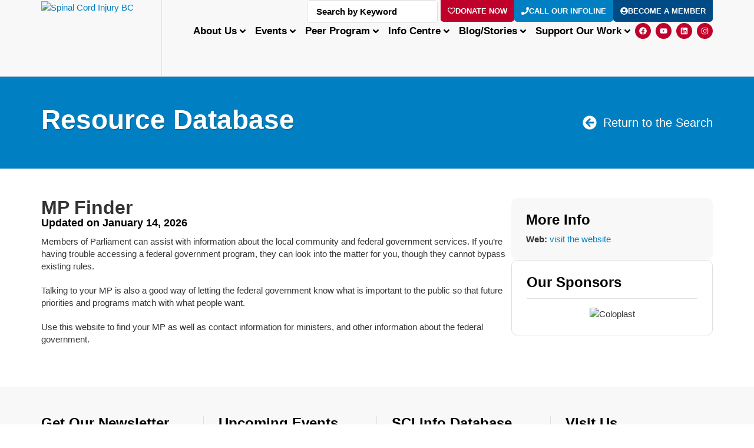

--- FILE ---
content_type: text/html; charset=UTF-8
request_url: https://sci-bc.ca/resource/mp-finder/
body_size: 51251
content:
<!doctype html>
<html lang="en-US" prefix="og: https://ogp.me/ns#">
<head>
	<meta charset="UTF-8">
	<meta name="viewport" content="width=device-width, initial-scale=1">
	<link rel="profile" href="https://gmpg.org/xfn/11">
	
<!-- Search Engine Optimization by Rank Math PRO - https://rankmath.com/ -->
<title>MP Finder - Spinal Cord Injury BC</title>
<meta name="description" content="If you have comments or questions about federal government services or don&#039;t know where else to turn for help, your local MP&#039;s office may be able to help."/>
<meta name="robots" content="follow, index, max-snippet:-1, max-video-preview:-1, max-image-preview:large"/>
<link rel="canonical" href="https://sci-bc.ca/resource/mp-finder/" />
<meta property="og:locale" content="en_US" />
<meta property="og:type" content="article" />
<meta property="og:title" content="MP Finder - Spinal Cord Injury BC" />
<meta property="og:description" content="If you have comments or questions about federal government services or don&#039;t know where else to turn for help, your local MP&#039;s office may be able to help." />
<meta property="og:url" content="https://sci-bc.ca/resource/mp-finder/" />
<meta property="og:site_name" content="Spinal Cord Injury BC" />
<meta property="article:publisher" content="https://www.facebook.com/SpinalCordInjuryBC" />
<meta property="og:updated_time" content="2026-01-14T10:03:55-08:00" />
<meta property="og:image" content="https://sci-bc.ca/wp-content/uploads/2024/02/seo-default-sci-bc.png" />
<meta property="og:image:secure_url" content="https://sci-bc.ca/wp-content/uploads/2024/02/seo-default-sci-bc.png" />
<meta property="og:image:width" content="1200" />
<meta property="og:image:height" content="630" />
<meta property="og:image:alt" content="Spinal Cord Injury BC" />
<meta property="og:image:type" content="image/png" />
<meta name="twitter:card" content="summary_large_image" />
<meta name="twitter:title" content="MP Finder - Spinal Cord Injury BC" />
<meta name="twitter:description" content="If you have comments or questions about federal government services or don&#039;t know where else to turn for help, your local MP&#039;s office may be able to help." />
<meta name="twitter:image" content="https://sci-bc.ca/wp-content/uploads/2024/02/seo-default-sci-bc.png" />
<script type="application/ld+json" class="rank-math-schema-pro">{"@context":"https://schema.org","@graph":[{"@type":"BreadcrumbList","@id":"https://sci-bc.ca/resource/mp-finder/#breadcrumb","itemListElement":[{"@type":"ListItem","position":"1","item":{"@id":"https://sci-bc.ca","name":"Home"}},{"@type":"ListItem","position":"2","item":{"@id":"https://sci-bc.ca/resource/","name":"Resources"}},{"@type":"ListItem","position":"3","item":{"@id":"https://sci-bc.ca/resource-category/advocacy/","name":"Advocacy"}},{"@type":"ListItem","position":"4","item":{"@id":"https://sci-bc.ca/resource/mp-finder/","name":"MP Finder"}}]}]}</script>
<!-- /Rank Math WordPress SEO plugin -->

<link rel='dns-prefetch' href='//maps.googleapis.com' />
<link rel='dns-prefetch' href='//meet.jit.si' />
<link rel='dns-prefetch' href='//fonts.googleapis.com' />
<link rel="alternate" type="application/rss+xml" title="Spinal Cord Injury BC &raquo; Feed" href="https://sci-bc.ca/feed/" />
<link rel="alternate" type="application/rss+xml" title="Spinal Cord Injury BC &raquo; Comments Feed" href="https://sci-bc.ca/comments/feed/" />
<link rel="alternate" title="oEmbed (JSON)" type="application/json+oembed" href="https://sci-bc.ca/wp-json/oembed/1.0/embed?url=https%3A%2F%2Fsci-bc.ca%2Fresource%2Fmp-finder%2F" />
<link rel="alternate" title="oEmbed (XML)" type="text/xml+oembed" href="https://sci-bc.ca/wp-json/oembed/1.0/embed?url=https%3A%2F%2Fsci-bc.ca%2Fresource%2Fmp-finder%2F&#038;format=xml" />
<style id='wp-img-auto-sizes-contain-inline-css'>
img:is([sizes=auto i],[sizes^="auto," i]){contain-intrinsic-size:3000px 1500px}
/*# sourceURL=wp-img-auto-sizes-contain-inline-css */
</style>

<style id='wp-emoji-styles-inline-css'>

	img.wp-smiley, img.emoji {
		display: inline !important;
		border: none !important;
		box-shadow: none !important;
		height: 1em !important;
		width: 1em !important;
		margin: 0 0.07em !important;
		vertical-align: -0.1em !important;
		background: none !important;
		padding: 0 !important;
	}
/*# sourceURL=wp-emoji-styles-inline-css */
</style>
<link rel='stylesheet' id='wp-block-library-css' href='https://sci-bc.ca/wp-includes/css/dist/block-library/style.min.css?ver=6.9' media='all' />
<style id='global-styles-inline-css'>
:root{--wp--preset--aspect-ratio--square: 1;--wp--preset--aspect-ratio--4-3: 4/3;--wp--preset--aspect-ratio--3-4: 3/4;--wp--preset--aspect-ratio--3-2: 3/2;--wp--preset--aspect-ratio--2-3: 2/3;--wp--preset--aspect-ratio--16-9: 16/9;--wp--preset--aspect-ratio--9-16: 9/16;--wp--preset--color--black: #000000;--wp--preset--color--cyan-bluish-gray: #abb8c3;--wp--preset--color--white: #ffffff;--wp--preset--color--pale-pink: #f78da7;--wp--preset--color--vivid-red: #cf2e2e;--wp--preset--color--luminous-vivid-orange: #ff6900;--wp--preset--color--luminous-vivid-amber: #fcb900;--wp--preset--color--light-green-cyan: #7bdcb5;--wp--preset--color--vivid-green-cyan: #00d084;--wp--preset--color--pale-cyan-blue: #8ed1fc;--wp--preset--color--vivid-cyan-blue: #0693e3;--wp--preset--color--vivid-purple: #9b51e0;--wp--preset--gradient--vivid-cyan-blue-to-vivid-purple: linear-gradient(135deg,rgb(6,147,227) 0%,rgb(155,81,224) 100%);--wp--preset--gradient--light-green-cyan-to-vivid-green-cyan: linear-gradient(135deg,rgb(122,220,180) 0%,rgb(0,208,130) 100%);--wp--preset--gradient--luminous-vivid-amber-to-luminous-vivid-orange: linear-gradient(135deg,rgb(252,185,0) 0%,rgb(255,105,0) 100%);--wp--preset--gradient--luminous-vivid-orange-to-vivid-red: linear-gradient(135deg,rgb(255,105,0) 0%,rgb(207,46,46) 100%);--wp--preset--gradient--very-light-gray-to-cyan-bluish-gray: linear-gradient(135deg,rgb(238,238,238) 0%,rgb(169,184,195) 100%);--wp--preset--gradient--cool-to-warm-spectrum: linear-gradient(135deg,rgb(74,234,220) 0%,rgb(151,120,209) 20%,rgb(207,42,186) 40%,rgb(238,44,130) 60%,rgb(251,105,98) 80%,rgb(254,248,76) 100%);--wp--preset--gradient--blush-light-purple: linear-gradient(135deg,rgb(255,206,236) 0%,rgb(152,150,240) 100%);--wp--preset--gradient--blush-bordeaux: linear-gradient(135deg,rgb(254,205,165) 0%,rgb(254,45,45) 50%,rgb(107,0,62) 100%);--wp--preset--gradient--luminous-dusk: linear-gradient(135deg,rgb(255,203,112) 0%,rgb(199,81,192) 50%,rgb(65,88,208) 100%);--wp--preset--gradient--pale-ocean: linear-gradient(135deg,rgb(255,245,203) 0%,rgb(182,227,212) 50%,rgb(51,167,181) 100%);--wp--preset--gradient--electric-grass: linear-gradient(135deg,rgb(202,248,128) 0%,rgb(113,206,126) 100%);--wp--preset--gradient--midnight: linear-gradient(135deg,rgb(2,3,129) 0%,rgb(40,116,252) 100%);--wp--preset--font-size--small: 13px;--wp--preset--font-size--medium: 20px;--wp--preset--font-size--large: 36px;--wp--preset--font-size--x-large: 42px;--wp--preset--spacing--20: 0.44rem;--wp--preset--spacing--30: 0.67rem;--wp--preset--spacing--40: 1rem;--wp--preset--spacing--50: 1.5rem;--wp--preset--spacing--60: 2.25rem;--wp--preset--spacing--70: 3.38rem;--wp--preset--spacing--80: 5.06rem;--wp--preset--shadow--natural: 6px 6px 9px rgba(0, 0, 0, 0.2);--wp--preset--shadow--deep: 12px 12px 50px rgba(0, 0, 0, 0.4);--wp--preset--shadow--sharp: 6px 6px 0px rgba(0, 0, 0, 0.2);--wp--preset--shadow--outlined: 6px 6px 0px -3px rgb(255, 255, 255), 6px 6px rgb(0, 0, 0);--wp--preset--shadow--crisp: 6px 6px 0px rgb(0, 0, 0);}:root { --wp--style--global--content-size: 800px;--wp--style--global--wide-size: 1200px; }:where(body) { margin: 0; }.wp-site-blocks > .alignleft { float: left; margin-right: 2em; }.wp-site-blocks > .alignright { float: right; margin-left: 2em; }.wp-site-blocks > .aligncenter { justify-content: center; margin-left: auto; margin-right: auto; }:where(.wp-site-blocks) > * { margin-block-start: 24px; margin-block-end: 0; }:where(.wp-site-blocks) > :first-child { margin-block-start: 0; }:where(.wp-site-blocks) > :last-child { margin-block-end: 0; }:root { --wp--style--block-gap: 24px; }:root :where(.is-layout-flow) > :first-child{margin-block-start: 0;}:root :where(.is-layout-flow) > :last-child{margin-block-end: 0;}:root :where(.is-layout-flow) > *{margin-block-start: 24px;margin-block-end: 0;}:root :where(.is-layout-constrained) > :first-child{margin-block-start: 0;}:root :where(.is-layout-constrained) > :last-child{margin-block-end: 0;}:root :where(.is-layout-constrained) > *{margin-block-start: 24px;margin-block-end: 0;}:root :where(.is-layout-flex){gap: 24px;}:root :where(.is-layout-grid){gap: 24px;}.is-layout-flow > .alignleft{float: left;margin-inline-start: 0;margin-inline-end: 2em;}.is-layout-flow > .alignright{float: right;margin-inline-start: 2em;margin-inline-end: 0;}.is-layout-flow > .aligncenter{margin-left: auto !important;margin-right: auto !important;}.is-layout-constrained > .alignleft{float: left;margin-inline-start: 0;margin-inline-end: 2em;}.is-layout-constrained > .alignright{float: right;margin-inline-start: 2em;margin-inline-end: 0;}.is-layout-constrained > .aligncenter{margin-left: auto !important;margin-right: auto !important;}.is-layout-constrained > :where(:not(.alignleft):not(.alignright):not(.alignfull)){max-width: var(--wp--style--global--content-size);margin-left: auto !important;margin-right: auto !important;}.is-layout-constrained > .alignwide{max-width: var(--wp--style--global--wide-size);}body .is-layout-flex{display: flex;}.is-layout-flex{flex-wrap: wrap;align-items: center;}.is-layout-flex > :is(*, div){margin: 0;}body .is-layout-grid{display: grid;}.is-layout-grid > :is(*, div){margin: 0;}body{padding-top: 0px;padding-right: 0px;padding-bottom: 0px;padding-left: 0px;}a:where(:not(.wp-element-button)){text-decoration: underline;}:root :where(.wp-element-button, .wp-block-button__link){background-color: #32373c;border-width: 0;color: #fff;font-family: inherit;font-size: inherit;font-style: inherit;font-weight: inherit;letter-spacing: inherit;line-height: inherit;padding-top: calc(0.667em + 2px);padding-right: calc(1.333em + 2px);padding-bottom: calc(0.667em + 2px);padding-left: calc(1.333em + 2px);text-decoration: none;text-transform: inherit;}.has-black-color{color: var(--wp--preset--color--black) !important;}.has-cyan-bluish-gray-color{color: var(--wp--preset--color--cyan-bluish-gray) !important;}.has-white-color{color: var(--wp--preset--color--white) !important;}.has-pale-pink-color{color: var(--wp--preset--color--pale-pink) !important;}.has-vivid-red-color{color: var(--wp--preset--color--vivid-red) !important;}.has-luminous-vivid-orange-color{color: var(--wp--preset--color--luminous-vivid-orange) !important;}.has-luminous-vivid-amber-color{color: var(--wp--preset--color--luminous-vivid-amber) !important;}.has-light-green-cyan-color{color: var(--wp--preset--color--light-green-cyan) !important;}.has-vivid-green-cyan-color{color: var(--wp--preset--color--vivid-green-cyan) !important;}.has-pale-cyan-blue-color{color: var(--wp--preset--color--pale-cyan-blue) !important;}.has-vivid-cyan-blue-color{color: var(--wp--preset--color--vivid-cyan-blue) !important;}.has-vivid-purple-color{color: var(--wp--preset--color--vivid-purple) !important;}.has-black-background-color{background-color: var(--wp--preset--color--black) !important;}.has-cyan-bluish-gray-background-color{background-color: var(--wp--preset--color--cyan-bluish-gray) !important;}.has-white-background-color{background-color: var(--wp--preset--color--white) !important;}.has-pale-pink-background-color{background-color: var(--wp--preset--color--pale-pink) !important;}.has-vivid-red-background-color{background-color: var(--wp--preset--color--vivid-red) !important;}.has-luminous-vivid-orange-background-color{background-color: var(--wp--preset--color--luminous-vivid-orange) !important;}.has-luminous-vivid-amber-background-color{background-color: var(--wp--preset--color--luminous-vivid-amber) !important;}.has-light-green-cyan-background-color{background-color: var(--wp--preset--color--light-green-cyan) !important;}.has-vivid-green-cyan-background-color{background-color: var(--wp--preset--color--vivid-green-cyan) !important;}.has-pale-cyan-blue-background-color{background-color: var(--wp--preset--color--pale-cyan-blue) !important;}.has-vivid-cyan-blue-background-color{background-color: var(--wp--preset--color--vivid-cyan-blue) !important;}.has-vivid-purple-background-color{background-color: var(--wp--preset--color--vivid-purple) !important;}.has-black-border-color{border-color: var(--wp--preset--color--black) !important;}.has-cyan-bluish-gray-border-color{border-color: var(--wp--preset--color--cyan-bluish-gray) !important;}.has-white-border-color{border-color: var(--wp--preset--color--white) !important;}.has-pale-pink-border-color{border-color: var(--wp--preset--color--pale-pink) !important;}.has-vivid-red-border-color{border-color: var(--wp--preset--color--vivid-red) !important;}.has-luminous-vivid-orange-border-color{border-color: var(--wp--preset--color--luminous-vivid-orange) !important;}.has-luminous-vivid-amber-border-color{border-color: var(--wp--preset--color--luminous-vivid-amber) !important;}.has-light-green-cyan-border-color{border-color: var(--wp--preset--color--light-green-cyan) !important;}.has-vivid-green-cyan-border-color{border-color: var(--wp--preset--color--vivid-green-cyan) !important;}.has-pale-cyan-blue-border-color{border-color: var(--wp--preset--color--pale-cyan-blue) !important;}.has-vivid-cyan-blue-border-color{border-color: var(--wp--preset--color--vivid-cyan-blue) !important;}.has-vivid-purple-border-color{border-color: var(--wp--preset--color--vivid-purple) !important;}.has-vivid-cyan-blue-to-vivid-purple-gradient-background{background: var(--wp--preset--gradient--vivid-cyan-blue-to-vivid-purple) !important;}.has-light-green-cyan-to-vivid-green-cyan-gradient-background{background: var(--wp--preset--gradient--light-green-cyan-to-vivid-green-cyan) !important;}.has-luminous-vivid-amber-to-luminous-vivid-orange-gradient-background{background: var(--wp--preset--gradient--luminous-vivid-amber-to-luminous-vivid-orange) !important;}.has-luminous-vivid-orange-to-vivid-red-gradient-background{background: var(--wp--preset--gradient--luminous-vivid-orange-to-vivid-red) !important;}.has-very-light-gray-to-cyan-bluish-gray-gradient-background{background: var(--wp--preset--gradient--very-light-gray-to-cyan-bluish-gray) !important;}.has-cool-to-warm-spectrum-gradient-background{background: var(--wp--preset--gradient--cool-to-warm-spectrum) !important;}.has-blush-light-purple-gradient-background{background: var(--wp--preset--gradient--blush-light-purple) !important;}.has-blush-bordeaux-gradient-background{background: var(--wp--preset--gradient--blush-bordeaux) !important;}.has-luminous-dusk-gradient-background{background: var(--wp--preset--gradient--luminous-dusk) !important;}.has-pale-ocean-gradient-background{background: var(--wp--preset--gradient--pale-ocean) !important;}.has-electric-grass-gradient-background{background: var(--wp--preset--gradient--electric-grass) !important;}.has-midnight-gradient-background{background: var(--wp--preset--gradient--midnight) !important;}.has-small-font-size{font-size: var(--wp--preset--font-size--small) !important;}.has-medium-font-size{font-size: var(--wp--preset--font-size--medium) !important;}.has-large-font-size{font-size: var(--wp--preset--font-size--large) !important;}.has-x-large-font-size{font-size: var(--wp--preset--font-size--x-large) !important;}
:root :where(.wp-block-pullquote){font-size: 1.5em;line-height: 1.6;}
/*# sourceURL=global-styles-inline-css */
</style>
<link rel='stylesheet' id='hello-elementor-css' href='https://sci-bc.ca/wp-content/themes/hello-elementor/assets/css/reset.css?ver=3.4.6' media='all' />
<link rel='stylesheet' id='hello-elementor-theme-style-css' href='https://sci-bc.ca/wp-content/themes/hello-elementor/assets/css/theme.css?ver=3.4.6' media='all' />
<link rel='stylesheet' id='hello-elementor-header-footer-css' href='https://sci-bc.ca/wp-content/themes/hello-elementor/assets/css/header-footer.css?ver=3.4.6' media='all' />
<link rel='stylesheet' id='elementor-frontend-css' href='https://sci-bc.ca/wp-content/plugins/elementor/assets/css/frontend.min.css?ver=3.34.2' media='all' />
<link rel='stylesheet' id='elementor-post-6-css' href='https://sci-bc.ca/wp-content/uploads/elementor/css/post-6.css?ver=1769478204' media='all' />
<link rel='stylesheet' id='widget-image-css' href='https://sci-bc.ca/wp-content/plugins/elementor/assets/css/widget-image.min.css?ver=3.34.2' media='all' />
<link rel='stylesheet' id='widget-icon-list-css' href='https://sci-bc.ca/wp-content/plugins/elementor/assets/css/widget-icon-list.min.css?ver=3.34.2' media='all' />
<link rel='stylesheet' id='e-animation-pop-css' href='https://sci-bc.ca/wp-content/plugins/elementor/assets/lib/animations/styles/e-animation-pop.min.css?ver=3.34.2' media='all' />
<link rel='stylesheet' id='widget-social-icons-css' href='https://sci-bc.ca/wp-content/plugins/elementor/assets/css/widget-social-icons.min.css?ver=3.34.2' media='all' />
<link rel='stylesheet' id='e-apple-webkit-css' href='https://sci-bc.ca/wp-content/plugins/elementor/assets/css/conditionals/apple-webkit.min.css?ver=3.34.2' media='all' />
<link rel='stylesheet' id='e-sticky-css' href='https://sci-bc.ca/wp-content/plugins/elementor-pro/assets/css/modules/sticky.min.css?ver=3.34.2' media='all' />
<link rel='stylesheet' id='e-animation-fadeIn-css' href='https://sci-bc.ca/wp-content/plugins/elementor/assets/lib/animations/styles/fadeIn.min.css?ver=3.34.2' media='all' />
<link rel='stylesheet' id='e-motion-fx-css' href='https://sci-bc.ca/wp-content/plugins/elementor-pro/assets/css/modules/motion-fx.min.css?ver=3.34.2' media='all' />
<link rel='stylesheet' id='widget-heading-css' href='https://sci-bc.ca/wp-content/plugins/elementor/assets/css/widget-heading.min.css?ver=3.34.2' media='all' />
<link rel='stylesheet' id='widget-divider-css' href='https://sci-bc.ca/wp-content/plugins/elementor/assets/css/widget-divider.min.css?ver=3.34.2' media='all' />
<link rel='stylesheet' id='swiper-css' href='https://sci-bc.ca/wp-content/plugins/elementor/assets/lib/swiper/v8/css/swiper.min.css?ver=8.4.5' media='all' />
<link rel='stylesheet' id='e-swiper-css' href='https://sci-bc.ca/wp-content/plugins/elementor/assets/css/conditionals/e-swiper.min.css?ver=3.34.2' media='all' />
<link rel='stylesheet' id='widget-image-carousel-css' href='https://sci-bc.ca/wp-content/plugins/elementor/assets/css/widget-image-carousel.min.css?ver=3.34.2' media='all' />
<link rel='stylesheet' id='jet-blocks-css' href='https://sci-bc.ca/wp-content/uploads/elementor/css/custom-jet-blocks.css?ver=1.3.23' media='all' />
<link rel='stylesheet' id='jet-tabs-frontend-css' href='https://sci-bc.ca/wp-content/plugins/jet-tabs/assets/css/jet-tabs-frontend.css?ver=2.2.13' media='all' />
<link rel='stylesheet' id='jet-tricks-frontend-css' href='https://sci-bc.ca/wp-content/plugins/jet-tricks/assets/css/jet-tricks-frontend.css?ver=1.5.9' media='all' />
<link rel='stylesheet' id='jet-engine-frontend-css' href='https://sci-bc.ca/wp-content/plugins/jet-engine/assets/css/frontend.css?ver=3.8.3' media='all' />
<link rel='stylesheet' id='font-awesome-5-all-css' href='https://sci-bc.ca/wp-content/plugins/elementor/assets/lib/font-awesome/css/all.min.css?ver=3.34.2' media='all' />
<link rel='stylesheet' id='font-awesome-4-shim-css' href='https://sci-bc.ca/wp-content/plugins/elementor/assets/lib/font-awesome/css/v4-shims.min.css?ver=3.34.2' media='all' />
<link rel='stylesheet' id='elementor-post-17-css' href='https://sci-bc.ca/wp-content/uploads/elementor/css/post-17.css?ver=1769478205' media='all' />
<link rel='stylesheet' id='elementor-post-25-css' href='https://sci-bc.ca/wp-content/uploads/elementor/css/post-25.css?ver=1769478205' media='all' />
<link rel='stylesheet' id='elementor-post-1491-css' href='https://sci-bc.ca/wp-content/uploads/elementor/css/post-1491.css?ver=1769478311' media='all' />
<link rel='stylesheet' id='evcal_google_fonts-css' href='https://fonts.googleapis.com/css?family=Noto+Sans%3A400%2C400italic%2C700%7CPoppins%3A700%2C800%2C900&#038;subset=latin%2Clatin-ext&#038;ver=5.0.6' media='all' />
<link rel='stylesheet' id='evcal_cal_default-css' href='//sci-bc.ca/wp-content/plugins/eventON/assets/css/eventon_styles.css?ver=5.0.6' media='all' />
<link rel='stylesheet' id='evo_font_icons-css' href='//sci-bc.ca/wp-content/plugins/eventON/assets/fonts/all.css?ver=5.0.6' media='all' />
<style id='evo_dynamic_styles-inline-css'>
.eventon_events_list .eventon_list_event .desc_trig, .evopop_top{background-color:#ffffff}.eventon_events_list .eventon_list_event .desc_trig:hover{background-color:#fbfbfb}.ajde_evcal_calendar .calendar_header p,
			.eventon_events_list .eventon_list_event .evoet_cx span.evoet_dayblock span, 
			.evo_pop_body .evoet_cx span.evoet_dayblock span,
			.ajde_evcal_calendar .evcal_evdata_row .evcal_evdata_cell h3.evo_h3,
			.evo_lightbox_content h3.evo_h3, h2.evo_h2, h3.evo_h3,h4.evo_h4,
			body .ajde_evcal_calendar h4.evo_h4, 
			.evo_content_in h4.evo_h4,
			.evo_metarow_ICS .evcal_evdata_cell p a,
			.eventon_events_list .eventon_list_event .evoet_cx span.evcal_desc2, 
			.eventon_list_event .evoet_cx span.evcal_event_title,
			.evoet_cx span.evcal_desc2,	
			.evo_metarow_ICS .evcal_evdata_cell p a, 
			.evo_metarow_learnMICS .evcal_col50 .evcal_evdata_cell p a,
			.eventon_list_event .evo_metarow_locImg p.evoLOCtxt .evo_loc_text_title,		
			.evo_clik_row .evo_h3,
			.evotax_term_card .evotax_term_details h2, 
			.evotax_term_card h3.evotax_term_subtitle,
			.ajde_evcal_calendar .evo_sort_btn,
			.eventon_main_section  #evcal_cur,	
			.ajde_evcal_calendar .calendar_header p.evo_month_title,		
			.ajde_evcal_calendar .eventon_events_list .evcal_month_line p,
			.eventon_events_list .eventon_list_event .evcal_cblock,			
			.ajde_evcal_calendar .evcal_month_line,
			.eventon_event .event_excerpt_in h3,
			.ajde_evcal_calendar .evo_footer_nav p.evo_month_title,
			.evo_eventon_live_now_section h3,
			.evo_tab_view .evo_tabs p.evo_tab,
			.evo_metarow_virtual .evo_live_now_tag,
			.evo_page_body .evo_sin_page .evosin_event_title,.evoWV_days .evo_wv_day span.day_num,
			.evoWV_days .evo_wv_day span.day_name,
			.evowv_tooltip,
			ul.EVOWV_date_ranges li{font-family:Bitter}.ajde_evcal_calendar .eventon_events_list p,	
		.evo_lightbox p,
		.eventon_events_list .eventon_list_event .evoet_cx span, 
		.evo_pop_body .evoet_cx span,	
		.eventon_events_list .eventon_list_event .evoet_cx span.evcal_event_subtitle, 
		.evo_pop_body .evoet_cx span.evcal_event_subtitle,
		.ajde_evcal_calendar .eventon_list_event .event_description .evcal_btn, 
		.evo_pop_body .evcal_btn, .evcal_btn,
		.eventon_events_list .eventon_list_event .cancel_event .evo_event_headers, 
		.evo_pop_body .evo_event_headers.canceled,
		.eventon_events_list .eventon_list_event .evcal_list_a .evo_above_title span,
		.evo_pop_body .evcal_list_a .evo_above_title span,
		.evcal_evdata_row.evcal_event_details .evcal_evdata_cell p,
		#evcal_list .eventon_list_event .evoInput, .evo_pop_body .evoInput,
		.evcal_evdata_row .evcal_evdata_cell p, 
		#evcal_list .eventon_list_event p.no_events,
		.ajde_evcal_calendar .eventon_events_list .eventon_desc_in ul,
		.evoGuideCall em,
		.evo_cal_above span,
		.ajde_evcal_calendar .calendar_header .evo_j_dates .legend,
		.eventon_sort_line p, .eventon_filter_line p,
		.evcal_evdata_row,.eventon_weeklyview{font-family:Open Sans}.ajde_evcal_calendar .evo_sort_btn, .eventon_sf_field p, .evo_srt_sel p.fa{color:#393836}.ajde_evcal_calendar .evo_sort_btn:hover{color:#666666}#evcal_list .eventon_list_event .evoet_cx em, .evo_lightboxes .evoet_cx em{color:#333333}#evcal_list .eventon_list_event .evoet_cx em a{color:#333333}.eventon_events_list .eventon_list_event a,
				.evocard_row .evo_metarow_organizer .evo_card_organizer_social a,
				.evo_lightbox .evo_tax_social_media a{color:#0081c2}
				#evcal_list .eventon_list_event .event_description .evcal_btn, 
				#evcal_list .eventon_list_event .event_description .evcal_btn p, 
				body .evo_lightboxes .evo_lightbox_body.evo_pop_body .evcal_btn,
				.ajde_evcal_calendar .eventon_list_event .event_description .evcal_btn, 
				.evo_lightbox .evcal_btn, body .evcal_btn,
				.evo_lightbox.eventon_events_list .eventon_list_event a.evcal_btn,
				.evcal_btn,.evo_btn_arr,.evo_btn_arr_circ{color:#ffffff;background:#004b85;}#evcal_list .eventon_list_event .event_description .evcal_btn:hover, 
				body .evo_lightboxes .evo_lightbox_body.evo_pop_body .evcal_btn:hover,
				.ajde_evcal_calendar .eventon_list_event .event_description .evcal_btn:hover, 
				.evo_pop_body .evcal_btn:hover, .evcal_btn:hover,.evcal_evdata_row.evo_clik_row:hover{color:#ffffff;background:#237ebd;}.evcal_evdata_row.evo_clik_row:hover &gt; *, .evcal_evdata_row.evo_clik_row:hover i{color:#ffffff}.eventon_list_event .evo_btn_secondary, 
				.ajde_evcal_calendar .eventon_list_event .event_description .evcal_btn.evo_btn_secondary,
				.evo_lightbox .evcal_btn.evo_btn_secondary, 
				body .evcal_btn.evo_btn_secondary,
				#evcal_list .eventon_list_event .event_description .evcal_btn.evo_btn_secondary,
				.evcal_btn.evo_btn_secondary,
				.evo_btn_secondary{color:#ffffff;background:#d2d2d2;}.eventon_list_event .evo_btn_secondary:hover, 
				.ajde_evcal_calendar .eventon_list_event .event_description .evcal_btn.evo_btn_secondary:hover,
				.evo_lightbox .evcal_btn.evo_btn_secondary:hover, 
				body .evcal_btn.evo_btn_secondary:hover,
				#evcal_list .eventon_list_event .event_description .evcal_btn.evo_btn_secondary:hover,
				.eventon_list_event .evo_btn_secondary:hover, 
				.evcal_btn.evo_btn_secondary:hover,
				.evo_btn_secondary:hover{color:#ffffff;background:#bebebe;}.evocard_row .evcal_evdata_icons i, .evocard_row .evcal_evdata_custometa_icons i{color:#6B6B6B;font-size:18px;}.evcal_evdata_row .evcal_evdata_cell h3, .evo_clik_row .evo_h3{font-size:16px}#evcal_list .eventon_list_event .evcal_cblock, .evo_lightboxes .evo_pop_body .evcal_cblock{color:#595859}.evcal_evdata_row .evcal_evdata_cell h2, .evcal_evdata_row .evcal_evdata_cell h3, .evorow .evo_clik_row h3, 
			.evcal_evdata_row .evcal_evdata_cell h3 a{color:#004b85}#evcal_list .eventon_list_event .evcal_eventcard p, 
				.ajde_evcal_calendar .eventon_events_list .eventon_desc_in ul,
				.evo_lightboxes .evo_pop_body .evcal_evdata_row .evcal_evdata_cell p,
				.evo_lightboxes .evcal_evdata_cell p a{color:#333333}.ajde_evcal_calendar #evcal_head.calendar_header #evcal_cur, .ajde_evcal_calendar .evcal_month_line p, .ajde_evcal_calendar .evo_footer_nav p.evo_month_title{color:#004b85}.eventon_events_list .eventon_list_event .event_description, .evo_lightbox.eventcard .evo_lightbox_body{background-color:#ffffff}.evocard_box{background-color:#f3f3f3}.evcal_event_details .evcal_evdata_cell.shorter_desc .eventon_desc_in:after{background:linear-gradient(to top,	#f3f3f3 20%, #f3f3f300 80%)}.event_description .bordb, #evcal_list .bordb, .eventon_events_list .eventon_list_event .event_description, .bordr, #evcal_list,
					#evcal_list p.desc_trig_outter, 
					.evopop_top,
					.evo_pop_body .bordb{border-color:#f1f1f1}.eventon_events_list .eventon_list_event .evcal_list_a.featured_event{background-color:#fff6e2}.eventon_events_list .eventon_list_event .desc_trig:hover{border-left-width:7px}.eventon_events_list .eventon_list_event .evcal_list_a.featured_event:hover{background-color:#ffecc5}.eventon_events_list .eventon_list_event .evoet_cx span.evo_above_title span.featured, .evo_pop_body .evoet_cx span.evo_above_title span.featured,
				.evosv_grid .evosv_tag.featured{color:#ffffff;background-color:#ffcb55;}.eventon_events_list .eventon_list_event .evoet_cx span.evo_above_title span.completed, .evo_pop_body .evoet_cx span.evo_above_title span.completed,
				.evosv_grid .evosv_tag.completed{color:#ffffff;background-color:#f8f8f8;}.evoet_cx .evo_ep_bar b, .evoet_cx .evo_ep_bar b:before{background-color:#f79191}.evoet_cx .evo_ep_bar.evo_completed b{background-color:#9a9a9a}.ajde_evcal_calendar.color #evcal_list .eventon_list_event .evcal_cblock,
				.ajde_evcal_calendar.color #evcal_list.eventon_events_list .eventon_list_event p .evoet_cx span.evcal_event_title,
				.ajde_evcal_calendar.color #evcal_list .eventon_list_event .evoet_cx span.evcal_event_title,
				.ajde_evcal_calendar.color #evcal_list .eventon_list_event .evoet_cx span.evcal_event_subtitle,
				.ajde_evcal_calendar.color #evcal_list .eventon_list_event .evoet_cx em,
				.ajde_evcal_calendar.color #evcal_list .eventon_list_event .evoet_cx .evcal_desc_info,
				.ajde_evcal_calendar.color .eventon_events_list .eventon_list_event .evcal_cblock em.evo_day,
				.ajde_evcal_calendar.color .evoet_cx span,
				.ajde_evcal_calendar.color .evoet_cx .evo_below_title .status_reason,
				.ajde_evcal_calendar.color .evoet_cx .evo_tz_time .evo_tz,
				.ajde_evcal_calendar.color .evoet_cx .evo_mytime.tzo_trig i,
				.ajde_evcal_calendar.color .evoet_cx .evo_mytime.tzo_trig b,
				.ajde_evcal_calendar.color .evoet_cx em i,
				.ajde_evcal_calendar.color .evoet_cx .evo_ep_pre,
				.ajde_evcal_calendar.color .evoet_cx .evo_ep_time,
				.ajde_evcal_calendar.color .evoet_cx .evo_mytime.tzo_trig:hover i,
				.ajde_evcal_calendar.color .evoet_cx .evo_mytime.tzo_trig:hover b,

				.evo_lightboxes .color.eventon_list_event .evcal_cblock,
				.evo_lightboxes .color.eventon_list_event .evoet_cx span,
				.evo_lightboxes .color.eventon_list_event .evoet_cx span.evcal_event_title,
				.evo_lightboxes .color.eventon_list_event .evoet_cx span.evcal_event_subtitle,
				.evo_lightboxes .color.eventon_list_event .evoet_cx em,
				.evo_lightboxes .color.eventon_list_event .evoet_cx .evcal_desc_info,
				.evo_lightboxes .color.eventon_list_event .evcal_cblock em.evo_day,
				.evo_lightboxes .color.eventon_list_event .evoet_cx .evo_tz_time &gt; *,
				.evo_lightboxes .color.eventon_list_event .evoet_cx .evo_mytime.tzo_trig i,
				.evo_lightboxes .color.eventon_list_event .evoet_cx .evo_mytime.tzo_trig b{color:#ffffff}.event_description .evcal_close{background-color:#f7f7f7}.event_description .evcal_close:hover{background-color:#f1f1f1}.evo_lightboxes .evopopclose, .evo_lightboxes .evolbclose{background-color:#202124}.evo_lightboxes .evopopclose:hover, .evo_lightboxes .evolbclose:hover{background-color:#cfcfcf}.evo_lightboxes .evolbclose:before, .evo_lightboxes .evolbclose:after{background-color:#ffffff}.evo_lightboxes .evolbclose:hover:before, .evo_lightboxes .evolbclose:hover:after{background-color:#666666}#evcal_list .evorow.getdirections, .evo_pop_body .evorow.getdirections{background-color:#ffffff}#evcal_list .evorow.getdirections .evoInput, .evo_pop_body .evorow.getdirections .evoInput{color:#888888}.ajde_evcal_calendar #evcal_list.eventon_events_list .eventon_list_event p .evoet_cx span.evcal_event_title{color:#004b85}.eventon_events_list .eventon_list_event .evoet_cx span.evcal_event_subtitle, 
				.evo_lightboxes .evo_pop_body .evoet_cx span.evcal_event_subtitle{color:#6B6B6B}.fp_popup_option i{color:#999;font-size:22px;}.evo_cal_above span{color:#ffffff;background-color:#666666;}.evo_cal_above span.evo-gototoday-btn{color:#ffffff;background-color:#ADADAD;}.evo_cal_above span.evo-gototoday-btn:hover{color:#ffffff;background-color:#d3d3d3;}.ajde_evcal_calendar .calendar_header .evo_j_dates .legend a{color:#a0a09f;background-color:#f5f5f5;}.ajde_evcal_calendar .calendar_header .evo_j_dates .legend a.current{color:#ffffff;background-color:#CFCFCF;}.ajde_evcal_calendar .calendar_header .evo_j_dates .legend a.set{color:#ffffff;background-color:#d73646;}.ajde_evcal_calendar .calendar_header .evcal_arrows, .evo_footer_nav .evcal_arrows{border-color:#ffffff;background-color:#b0b0b0;}.ajde_evcal_calendar .calendar_header .evcal_arrows:hover, .evo_footer_nav .evcal_arrows:hover{background-color:#b0b0b0;}.ajde_evcal_calendar .calendar_header .evcal_arrows:before,.evo_footer_nav .evcal_arrows:before{border-color:#ffffff}.ajde_evcal_calendar .calendar_header .evcal_arrows.evcal_btn_next:hover:before,.ajde_evcal_calendar .calendar_header .evcal_arrows.evcal_btn_prev:hover:before,.evo_footer_nav .evcal_arrows.evcal_btn_prev:hover:before,.evo_footer_nav .evcal_arrows.evcal_btn_next:hover:before{border-color:#ffffff}.eventon_events_list .eventon_list_event .evoet_cx span.evo_above_title span, .evo_pop_body .evoet_cx span.evo_above_title span{color:#ffffff;background-color:#ffffff;}.eventon_events_list .eventon_list_event .evoet_cx span.evo_above_title span.canceled, .evo_pop_body .evoet_cx span.evo_above_title span.canceled{color:#ffffff;background-color:#d73646;}.eventon_events_list .eventon_list_event .evoet_cx span.evo_above_title span.vir,, .evo_pop_body .evoet_cx span.evo_above_title span.vir,
				.evosv_grid .evosv_tag.vir{color:#ffffff;background-color:#5bdaf7;}.eventon_events_list .eventon_list_event .evoet_cx span.evo_above_title span.postponed, .evo_pop_body .evoet_cx span.evo_above_title span.postponed,
			.evosv_grid .evosv_tag.postponed{color:#ffffff;background-color:#e3784b;}.eventon_events_list .eventon_list_event .evoet_cx span.evo_above_title span.movedonline, .evo_pop_body .evoet_cx span.evo_above_title span.movedonline,
			.evosv_grid .evosv_tag.movedonline{color:#ffffff;background-color:#6edccd;}.eventon_events_list .eventon_list_event .evoet_cx span.evo_above_title span.rescheduled, .evo_pop_body .evoet_cx span.evo_above_title span.rescheduled,
			.evosv_grid .evosv_tag.rescheduled{color:#ffffff;background-color:#67ef78;}.ajde_evcal_calendar #evcal_list.eventon_events_list .eventon_list_event .cancel_event.evcal_list_a, .evo_lightbox_body.eventon_list_event.cancel_event .evopop_top{background-color:#b0b0b0}.eventon_events_list .eventon_list_event .cancel_event.evcal_list_a:before{color:#333333}#eventon_loadbar{background-color:#efefef}#eventon_loadbar:before{background-color:#004b85}.evoet_cx .evcal_desc3 em.evocmd_button, #evcal_list .evoet_cx .evcal_desc3 em.evocmd_button{color:#ffffff;background-color:#004b85;}.evo_metarow_socialmedia a.evo_ss:hover{background-color:#9e9e9e;}.evo_metarow_socialmedia a.evo_ss i{color:#888686;}.evo_metarow_socialmedia a.evo_ss:hover i{color:#ffffff;}.evo_metarow_socialmedia .evo_sm{border-color:#cdcdcd}.eventon_events_list .evoShow_more_events span{background-color:#b4b4b4;color:#ffffff;}.evo_card_health_boxes .evo_health_b{background-color:#ececec;color:#202124;}.evo_card_health_boxes .evo_health_b svg, .evo_card_health_boxes .evo_health_b i.fa{fill:#202124;color:#202124;}.evo_health_b.ehb_other{border-color:#e8e8e8}.eventon_list_event .evoet_cx em.evo_mytime.tzo_trig i
				{color:#2eb4dc}.eventon_list_event .evoet_cx em.evo_mytime,
				.eventon_list_event .evoet_cx em.evo_mytime.tzo_trig:hover,
				.eventon_list_event .evoet_cx em.evo_mytime,
				.eventon_list_event .evcal_evdata_cell .evo_mytime,
				.eventon_list_event .evcal_evdata_cell .evo_mytime.tzo_trig{background-color:#2eb4dc}.eventon_list_event .evoet_cx em.evo_mytime &gt;*, 
				.eventon_list_event .evcal_evdata_cell .evo_mytime &gt;*,
				.eventon_list_event .evoet_cx em.evo_mytime.tzo_trig:hover &gt;*{color:#ffffff}.eventon_events_list .evose_repeat_header span.title{background-color:#fed584;color:#202124;}.eventon_events_list .evose_repeat_header .ri_nav a, 
				.eventon_events_list .evose_repeat_header .ri_nav a:visited, 
				.eventon_events_list .evose_repeat_header .ri_nav a:hover{color:#656565}.eventon_events_list .evose_repeat_header .ri_nav b{border-color:#808080}body .EVOSR_section a.evo_do_search, body a.evosr_search_btn, .evo_search_bar_in a.evosr_search_btn{color:#393836}body .EVOSR_section a.evo_do_search:hover, body a.evosr_search_btn:hover, .evo_search_bar_in a.evosr_search_btn:hover{color:#bbbbbb}body .EVOSR_section input[type=text], .evo_search_bar input[type=text]{border-color:#EDEDED;background-color:#F2F2F2;}.evosr_blur{background-color:#f9d789;color:#393836;}.evo_search_results_count span{background-color:#d2d2d2;color:#f8f8f8;}body .EVOSR_section input[type=text]:hover, .evo_search_bar input[type=text]:hover{border-color:#c5c5c5}.evo_search_results_count{color:#393836}.evo_eventon_live_now_section h3{color:#202124}.evo_eventon_live_now_section .evo_eventon_now_next{background-color:#ececec}.evo_eventon_live_now_section .evo_eventon_now_next h3{color:#202124}.evo_eventon_live_now_section .evo_eventon_now_next h3 .evo_countdowner{background-color:#656565;color:#ffffff;}.evo_eventon_live_now_section p.evo_eventon_no_events_now{background-color:#d6f5d2;color:#888888;}.ajde_evcal_calendar.esty_1 #evcal_list .eventon_list_event.no_events p.no_events,   .ajde_evcal_calendar.esty_2 #evcal_list .eventon_list_event.no_events p.no_events, .ajde_evcal_calendar.esty_3 #evcal_list .eventon_list_event.no_events p.no_events{background-color:#ffffff}.ajde_evcal_calendar.esty_1 #evcal_list .eventon_list_event.no_events p.no_events, .ajde_evcal_calendar.esty_2 #evcal_list .eventon_list_event.no_events p.no_events,.ajde_evcal_calendar.esty_3 #evcal_list .eventon_list_event.no_events p.no_events, .ajde_evcal_calendar.esty_1 #evcal_list .eventon_list_event.no_events p.no_events a, .ajde_evcal_calendar.esty_2 #evcal_list .eventon_list_event.no_events p.no_events a, .ajde_evcal_calendar.esty_3 #evcal_list .eventon_list_event.no_events p.no_events a{color:#202124}.ajde_evcal_calendar.esty_0 #evcal_list .eventon_list_event.no_events p.no_events,   .ajde_evcal_calendar.esty_4 #evcal_list .eventon_list_event.no_events p.no_events{background-color:#ffffff}.ajde_evcal_calendar.esty_0 #evcal_list .eventon_list_event.no_events p.no_events, .ajde_evcal_calendar.esty_4 #evcal_list .eventon_list_event.no_events p.no_events,.ajde_evcal_calendar.esty_0 #evcal_list .eventon_list_event.no_events p.no_events a,.ajde_evcal_calendar.esty_4 #evcal_list .eventon_list_event.no_events p.no_events a{color:#202124}.ajde_evcal_calendar.evoWV .EVOWV_content .EVOWV_grid .evo_wv_day.focus .evowv_daybox{background-color:#004b85;color:#ffffff;}.EVOWV_content .EVOWV_change{background-color:#004b85}.EVOWV_content .EVOWV_ranger{background-color:#004b85;color:#393836;}.EVOWV_content ul.EVOWV_date_ranges li:hover, .EVOWV_ranger a:hover{background-color:#f7f7f7;color:#ffffff;}.EVOWV_content ul.EVOWV_date_ranges li.thisweek{background-color:#f4f4f4}.EVOWV_content ul.EVOWV_date_ranges li, ul.EVOWV_date_ranges{border-color:#004b85}.ajde_evcal_calendar .EVOWV_content .EVOWV_grid .evo_wv_day .evowv_daybox{background-color:#fbfbfb;color:#393836;border-color:#f1f1f1;}.evoWV_days.wk_style_1 .evowv_table, .evoWV_days.wk_style_1 .day_col, .evoWV_days .eventon_wv_days{border-color:#f1f1f1}.evoWV.ajde_evcal_calendar .EVOWV_content .EVOWV_grid .evo_wv_day.today:before{background-color:#393836;}.eventon_fc_days .evo_fc_day{background-color:#ffffff;color:#393836;}.eventon_fc_days .evo_fc_day:hover{background-color:#fbfbfb;color:#9e9e9e;}.eventon_fc_days .evo_fc_day.has_events{background-color:#ffffff;color:#d73646;}.eventon_fc_days .evo_fc_day.has_events:hover{background-color:#F5F5F5;color:#9e9e9e;}.eventon_fullcal .eventon_fc_days .evo_fc_day.on_focus{background-color:#d73646;color:#ffffff;}.eventon_fullcal .eventon_fc_days .evo_fc_day.on_focus:hover{background-color:#fbfbfb;color:#9e9e9e;}.eventon_fc_daynames .evo_fc_day{color:#9e9e9e}.eventon_fc_daynames .evo_fc_day:hover{color:#d4d4d4}.eventon_fc_days .evo_fc_day.today:before{background-color:#393836}.evofc_title_tip, .evoFC_tip{background-color:#393836;color:#f7f7f7;}.evo_wv_day span.day_name {font-family: 'Bitter' !important; font-weight:700; text-transform: uppercase;font-size: 12px;}
.EVOWV_grid .evo_wv_day span.day_num, .EVOWV_grid .evo_wv_day span.day_name, .EVOWV_grid .evo_wv_day span.mo_name, .evowv_tooltip, ul.EVOWV_date_ranges li {font-family: 'Bitter';font-weight: 700;}
.eventon_events_list .eventon_list_event .evoet_cx .level_4,.evo_pop_body .evoet_cx .level_4{font-size: 14px !important;}
.EVOWV_grid .evo_wv_day span.day_name {font-family: 'Bitter' !important;font-weight: 700 !important;
.eventon_events_list .eventon_list_event .evoet_cx span.evcal_desc2 {font-size:18px !important;}
.eventon_events_list .eventon_list_event .desc_trig, .evopop_top{background-color:#ffffff}.eventon_events_list .eventon_list_event .desc_trig:hover{background-color:#fbfbfb}.ajde_evcal_calendar .calendar_header p,
			.eventon_events_list .eventon_list_event .evoet_cx span.evoet_dayblock span, 
			.evo_pop_body .evoet_cx span.evoet_dayblock span,
			.ajde_evcal_calendar .evcal_evdata_row .evcal_evdata_cell h3.evo_h3,
			.evo_lightbox_content h3.evo_h3, h2.evo_h2, h3.evo_h3,h4.evo_h4,
			body .ajde_evcal_calendar h4.evo_h4, 
			.evo_content_in h4.evo_h4,
			.evo_metarow_ICS .evcal_evdata_cell p a,
			.eventon_events_list .eventon_list_event .evoet_cx span.evcal_desc2, 
			.eventon_list_event .evoet_cx span.evcal_event_title,
			.evoet_cx span.evcal_desc2,	
			.evo_metarow_ICS .evcal_evdata_cell p a, 
			.evo_metarow_learnMICS .evcal_col50 .evcal_evdata_cell p a,
			.eventon_list_event .evo_metarow_locImg p.evoLOCtxt .evo_loc_text_title,		
			.evo_clik_row .evo_h3,
			.evotax_term_card .evotax_term_details h2, 
			.evotax_term_card h3.evotax_term_subtitle,
			.ajde_evcal_calendar .evo_sort_btn,
			.eventon_main_section  #evcal_cur,	
			.ajde_evcal_calendar .calendar_header p.evo_month_title,		
			.ajde_evcal_calendar .eventon_events_list .evcal_month_line p,
			.eventon_events_list .eventon_list_event .evcal_cblock,			
			.ajde_evcal_calendar .evcal_month_line,
			.eventon_event .event_excerpt_in h3,
			.ajde_evcal_calendar .evo_footer_nav p.evo_month_title,
			.evo_eventon_live_now_section h3,
			.evo_tab_view .evo_tabs p.evo_tab,
			.evo_metarow_virtual .evo_live_now_tag,
			.evo_page_body .evo_sin_page .evosin_event_title,.evoWV_days .evo_wv_day span.day_num,
			.evoWV_days .evo_wv_day span.day_name,
			.evowv_tooltip,
			ul.EVOWV_date_ranges li{font-family:Bitter}.ajde_evcal_calendar .eventon_events_list p,	
		.evo_lightbox p,
		.eventon_events_list .eventon_list_event .evoet_cx span, 
		.evo_pop_body .evoet_cx span,	
		.eventon_events_list .eventon_list_event .evoet_cx span.evcal_event_subtitle, 
		.evo_pop_body .evoet_cx span.evcal_event_subtitle,
		.ajde_evcal_calendar .eventon_list_event .event_description .evcal_btn, 
		.evo_pop_body .evcal_btn, .evcal_btn,
		.eventon_events_list .eventon_list_event .cancel_event .evo_event_headers, 
		.evo_pop_body .evo_event_headers.canceled,
		.eventon_events_list .eventon_list_event .evcal_list_a .evo_above_title span,
		.evo_pop_body .evcal_list_a .evo_above_title span,
		.evcal_evdata_row.evcal_event_details .evcal_evdata_cell p,
		#evcal_list .eventon_list_event .evoInput, .evo_pop_body .evoInput,
		.evcal_evdata_row .evcal_evdata_cell p, 
		#evcal_list .eventon_list_event p.no_events,
		.ajde_evcal_calendar .eventon_events_list .eventon_desc_in ul,
		.evoGuideCall em,
		.evo_cal_above span,
		.ajde_evcal_calendar .calendar_header .evo_j_dates .legend,
		.eventon_sort_line p, .eventon_filter_line p,
		.evcal_evdata_row,.eventon_weeklyview{font-family:Open Sans}.ajde_evcal_calendar .evo_sort_btn, .eventon_sf_field p, .evo_srt_sel p.fa{color:#393836}.ajde_evcal_calendar .evo_sort_btn:hover{color:#666666}#evcal_list .eventon_list_event .evoet_cx em, .evo_lightboxes .evoet_cx em{color:#333333}#evcal_list .eventon_list_event .evoet_cx em a{color:#333333}.eventon_events_list .eventon_list_event a,
				.evocard_row .evo_metarow_organizer .evo_card_organizer_social a,
				.evo_lightbox .evo_tax_social_media a{color:#0081c2}
				#evcal_list .eventon_list_event .event_description .evcal_btn, 
				#evcal_list .eventon_list_event .event_description .evcal_btn p, 
				body .evo_lightboxes .evo_lightbox_body.evo_pop_body .evcal_btn,
				.ajde_evcal_calendar .eventon_list_event .event_description .evcal_btn, 
				.evo_lightbox .evcal_btn, body .evcal_btn,
				.evo_lightbox.eventon_events_list .eventon_list_event a.evcal_btn,
				.evcal_btn,.evo_btn_arr,.evo_btn_arr_circ{color:#ffffff;background:#004b85;}#evcal_list .eventon_list_event .event_description .evcal_btn:hover, 
				body .evo_lightboxes .evo_lightbox_body.evo_pop_body .evcal_btn:hover,
				.ajde_evcal_calendar .eventon_list_event .event_description .evcal_btn:hover, 
				.evo_pop_body .evcal_btn:hover, .evcal_btn:hover,.evcal_evdata_row.evo_clik_row:hover{color:#ffffff;background:#237ebd;}.evcal_evdata_row.evo_clik_row:hover &gt; *, .evcal_evdata_row.evo_clik_row:hover i{color:#ffffff}.eventon_list_event .evo_btn_secondary, 
				.ajde_evcal_calendar .eventon_list_event .event_description .evcal_btn.evo_btn_secondary,
				.evo_lightbox .evcal_btn.evo_btn_secondary, 
				body .evcal_btn.evo_btn_secondary,
				#evcal_list .eventon_list_event .event_description .evcal_btn.evo_btn_secondary,
				.evcal_btn.evo_btn_secondary,
				.evo_btn_secondary{color:#ffffff;background:#d2d2d2;}.eventon_list_event .evo_btn_secondary:hover, 
				.ajde_evcal_calendar .eventon_list_event .event_description .evcal_btn.evo_btn_secondary:hover,
				.evo_lightbox .evcal_btn.evo_btn_secondary:hover, 
				body .evcal_btn.evo_btn_secondary:hover,
				#evcal_list .eventon_list_event .event_description .evcal_btn.evo_btn_secondary:hover,
				.eventon_list_event .evo_btn_secondary:hover, 
				.evcal_btn.evo_btn_secondary:hover,
				.evo_btn_secondary:hover{color:#ffffff;background:#bebebe;}.evocard_row .evcal_evdata_icons i, .evocard_row .evcal_evdata_custometa_icons i{color:#6B6B6B;font-size:18px;}.evcal_evdata_row .evcal_evdata_cell h3, .evo_clik_row .evo_h3{font-size:16px}#evcal_list .eventon_list_event .evcal_cblock, .evo_lightboxes .evo_pop_body .evcal_cblock{color:#595859}.evcal_evdata_row .evcal_evdata_cell h2, .evcal_evdata_row .evcal_evdata_cell h3, .evorow .evo_clik_row h3, 
			.evcal_evdata_row .evcal_evdata_cell h3 a{color:#004b85}#evcal_list .eventon_list_event .evcal_eventcard p, 
				.ajde_evcal_calendar .eventon_events_list .eventon_desc_in ul,
				.evo_lightboxes .evo_pop_body .evcal_evdata_row .evcal_evdata_cell p,
				.evo_lightboxes .evcal_evdata_cell p a{color:#333333}.ajde_evcal_calendar #evcal_head.calendar_header #evcal_cur, .ajde_evcal_calendar .evcal_month_line p, .ajde_evcal_calendar .evo_footer_nav p.evo_month_title{color:#004b85}.eventon_events_list .eventon_list_event .event_description, .evo_lightbox.eventcard .evo_lightbox_body{background-color:#ffffff}.evocard_box{background-color:#f3f3f3}.evcal_event_details .evcal_evdata_cell.shorter_desc .eventon_desc_in:after{background:linear-gradient(to top,	#f3f3f3 20%, #f3f3f300 80%)}.event_description .bordb, #evcal_list .bordb, .eventon_events_list .eventon_list_event .event_description, .bordr, #evcal_list,
					#evcal_list p.desc_trig_outter, 
					.evopop_top,
					.evo_pop_body .bordb{border-color:#f1f1f1}.eventon_events_list .eventon_list_event .evcal_list_a.featured_event{background-color:#fff6e2}.eventon_events_list .eventon_list_event .desc_trig:hover{border-left-width:7px}.eventon_events_list .eventon_list_event .evcal_list_a.featured_event:hover{background-color:#ffecc5}.eventon_events_list .eventon_list_event .evoet_cx span.evo_above_title span.featured, .evo_pop_body .evoet_cx span.evo_above_title span.featured,
				.evosv_grid .evosv_tag.featured{color:#ffffff;background-color:#ffcb55;}.eventon_events_list .eventon_list_event .evoet_cx span.evo_above_title span.completed, .evo_pop_body .evoet_cx span.evo_above_title span.completed,
				.evosv_grid .evosv_tag.completed{color:#ffffff;background-color:#f8f8f8;}.evoet_cx .evo_ep_bar b, .evoet_cx .evo_ep_bar b:before{background-color:#f79191}.evoet_cx .evo_ep_bar.evo_completed b{background-color:#9a9a9a}.ajde_evcal_calendar.color #evcal_list .eventon_list_event .evcal_cblock,
				.ajde_evcal_calendar.color #evcal_list.eventon_events_list .eventon_list_event p .evoet_cx span.evcal_event_title,
				.ajde_evcal_calendar.color #evcal_list .eventon_list_event .evoet_cx span.evcal_event_title,
				.ajde_evcal_calendar.color #evcal_list .eventon_list_event .evoet_cx span.evcal_event_subtitle,
				.ajde_evcal_calendar.color #evcal_list .eventon_list_event .evoet_cx em,
				.ajde_evcal_calendar.color #evcal_list .eventon_list_event .evoet_cx .evcal_desc_info,
				.ajde_evcal_calendar.color .eventon_events_list .eventon_list_event .evcal_cblock em.evo_day,
				.ajde_evcal_calendar.color .evoet_cx span,
				.ajde_evcal_calendar.color .evoet_cx .evo_below_title .status_reason,
				.ajde_evcal_calendar.color .evoet_cx .evo_tz_time .evo_tz,
				.ajde_evcal_calendar.color .evoet_cx .evo_mytime.tzo_trig i,
				.ajde_evcal_calendar.color .evoet_cx .evo_mytime.tzo_trig b,
				.ajde_evcal_calendar.color .evoet_cx em i,
				.ajde_evcal_calendar.color .evoet_cx .evo_ep_pre,
				.ajde_evcal_calendar.color .evoet_cx .evo_ep_time,
				.ajde_evcal_calendar.color .evoet_cx .evo_mytime.tzo_trig:hover i,
				.ajde_evcal_calendar.color .evoet_cx .evo_mytime.tzo_trig:hover b,

				.evo_lightboxes .color.eventon_list_event .evcal_cblock,
				.evo_lightboxes .color.eventon_list_event .evoet_cx span,
				.evo_lightboxes .color.eventon_list_event .evoet_cx span.evcal_event_title,
				.evo_lightboxes .color.eventon_list_event .evoet_cx span.evcal_event_subtitle,
				.evo_lightboxes .color.eventon_list_event .evoet_cx em,
				.evo_lightboxes .color.eventon_list_event .evoet_cx .evcal_desc_info,
				.evo_lightboxes .color.eventon_list_event .evcal_cblock em.evo_day,
				.evo_lightboxes .color.eventon_list_event .evoet_cx .evo_tz_time &gt; *,
				.evo_lightboxes .color.eventon_list_event .evoet_cx .evo_mytime.tzo_trig i,
				.evo_lightboxes .color.eventon_list_event .evoet_cx .evo_mytime.tzo_trig b{color:#ffffff}.event_description .evcal_close{background-color:#f7f7f7}.event_description .evcal_close:hover{background-color:#f1f1f1}.evo_lightboxes .evopopclose, .evo_lightboxes .evolbclose{background-color:#202124}.evo_lightboxes .evopopclose:hover, .evo_lightboxes .evolbclose:hover{background-color:#cfcfcf}.evo_lightboxes .evolbclose:before, .evo_lightboxes .evolbclose:after{background-color:#ffffff}.evo_lightboxes .evolbclose:hover:before, .evo_lightboxes .evolbclose:hover:after{background-color:#666666}#evcal_list .evorow.getdirections, .evo_pop_body .evorow.getdirections{background-color:#ffffff}#evcal_list .evorow.getdirections .evoInput, .evo_pop_body .evorow.getdirections .evoInput{color:#888888}.ajde_evcal_calendar #evcal_list.eventon_events_list .eventon_list_event p .evoet_cx span.evcal_event_title{color:#004b85}.eventon_events_list .eventon_list_event .evoet_cx span.evcal_event_subtitle, 
				.evo_lightboxes .evo_pop_body .evoet_cx span.evcal_event_subtitle{color:#6B6B6B}.fp_popup_option i{color:#999;font-size:22px;}.evo_cal_above span{color:#ffffff;background-color:#666666;}.evo_cal_above span.evo-gototoday-btn{color:#ffffff;background-color:#ADADAD;}.evo_cal_above span.evo-gototoday-btn:hover{color:#ffffff;background-color:#d3d3d3;}.ajde_evcal_calendar .calendar_header .evo_j_dates .legend a{color:#a0a09f;background-color:#f5f5f5;}.ajde_evcal_calendar .calendar_header .evo_j_dates .legend a.current{color:#ffffff;background-color:#CFCFCF;}.ajde_evcal_calendar .calendar_header .evo_j_dates .legend a.set{color:#ffffff;background-color:#d73646;}.ajde_evcal_calendar .calendar_header .evcal_arrows, .evo_footer_nav .evcal_arrows{border-color:#ffffff;background-color:#b0b0b0;}.ajde_evcal_calendar .calendar_header .evcal_arrows:hover, .evo_footer_nav .evcal_arrows:hover{background-color:#b0b0b0;}.ajde_evcal_calendar .calendar_header .evcal_arrows:before,.evo_footer_nav .evcal_arrows:before{border-color:#ffffff}.ajde_evcal_calendar .calendar_header .evcal_arrows.evcal_btn_next:hover:before,.ajde_evcal_calendar .calendar_header .evcal_arrows.evcal_btn_prev:hover:before,.evo_footer_nav .evcal_arrows.evcal_btn_prev:hover:before,.evo_footer_nav .evcal_arrows.evcal_btn_next:hover:before{border-color:#ffffff}.eventon_events_list .eventon_list_event .evoet_cx span.evo_above_title span, .evo_pop_body .evoet_cx span.evo_above_title span{color:#ffffff;background-color:#ffffff;}.eventon_events_list .eventon_list_event .evoet_cx span.evo_above_title span.canceled, .evo_pop_body .evoet_cx span.evo_above_title span.canceled{color:#ffffff;background-color:#d73646;}.eventon_events_list .eventon_list_event .evoet_cx span.evo_above_title span.vir,, .evo_pop_body .evoet_cx span.evo_above_title span.vir,
				.evosv_grid .evosv_tag.vir{color:#ffffff;background-color:#5bdaf7;}.eventon_events_list .eventon_list_event .evoet_cx span.evo_above_title span.postponed, .evo_pop_body .evoet_cx span.evo_above_title span.postponed,
			.evosv_grid .evosv_tag.postponed{color:#ffffff;background-color:#e3784b;}.eventon_events_list .eventon_list_event .evoet_cx span.evo_above_title span.movedonline, .evo_pop_body .evoet_cx span.evo_above_title span.movedonline,
			.evosv_grid .evosv_tag.movedonline{color:#ffffff;background-color:#6edccd;}.eventon_events_list .eventon_list_event .evoet_cx span.evo_above_title span.rescheduled, .evo_pop_body .evoet_cx span.evo_above_title span.rescheduled,
			.evosv_grid .evosv_tag.rescheduled{color:#ffffff;background-color:#67ef78;}.ajde_evcal_calendar #evcal_list.eventon_events_list .eventon_list_event .cancel_event.evcal_list_a, .evo_lightbox_body.eventon_list_event.cancel_event .evopop_top{background-color:#b0b0b0}.eventon_events_list .eventon_list_event .cancel_event.evcal_list_a:before{color:#333333}#eventon_loadbar{background-color:#efefef}#eventon_loadbar:before{background-color:#004b85}.evoet_cx .evcal_desc3 em.evocmd_button, #evcal_list .evoet_cx .evcal_desc3 em.evocmd_button{color:#ffffff;background-color:#004b85;}.evo_metarow_socialmedia a.evo_ss:hover{background-color:#9e9e9e;}.evo_metarow_socialmedia a.evo_ss i{color:#888686;}.evo_metarow_socialmedia a.evo_ss:hover i{color:#ffffff;}.evo_metarow_socialmedia .evo_sm{border-color:#cdcdcd}.eventon_events_list .evoShow_more_events span{background-color:#b4b4b4;color:#ffffff;}.evo_card_health_boxes .evo_health_b{background-color:#ececec;color:#202124;}.evo_card_health_boxes .evo_health_b svg, .evo_card_health_boxes .evo_health_b i.fa{fill:#202124;color:#202124;}.evo_health_b.ehb_other{border-color:#e8e8e8}.eventon_list_event .evoet_cx em.evo_mytime.tzo_trig i
				{color:#2eb4dc}.eventon_list_event .evoet_cx em.evo_mytime,
				.eventon_list_event .evoet_cx em.evo_mytime.tzo_trig:hover,
				.eventon_list_event .evoet_cx em.evo_mytime,
				.eventon_list_event .evcal_evdata_cell .evo_mytime,
				.eventon_list_event .evcal_evdata_cell .evo_mytime.tzo_trig{background-color:#2eb4dc}.eventon_list_event .evoet_cx em.evo_mytime &gt;*, 
				.eventon_list_event .evcal_evdata_cell .evo_mytime &gt;*,
				.eventon_list_event .evoet_cx em.evo_mytime.tzo_trig:hover &gt;*{color:#ffffff}.eventon_events_list .evose_repeat_header span.title{background-color:#fed584;color:#202124;}.eventon_events_list .evose_repeat_header .ri_nav a, 
				.eventon_events_list .evose_repeat_header .ri_nav a:visited, 
				.eventon_events_list .evose_repeat_header .ri_nav a:hover{color:#656565}.eventon_events_list .evose_repeat_header .ri_nav b{border-color:#808080}body .EVOSR_section a.evo_do_search, body a.evosr_search_btn, .evo_search_bar_in a.evosr_search_btn{color:#393836}body .EVOSR_section a.evo_do_search:hover, body a.evosr_search_btn:hover, .evo_search_bar_in a.evosr_search_btn:hover{color:#bbbbbb}body .EVOSR_section input[type=text], .evo_search_bar input[type=text]{border-color:#EDEDED;background-color:#F2F2F2;}.evosr_blur{background-color:#f9d789;color:#393836;}.evo_search_results_count span{background-color:#d2d2d2;color:#f8f8f8;}body .EVOSR_section input[type=text]:hover, .evo_search_bar input[type=text]:hover{border-color:#c5c5c5}.evo_search_results_count{color:#393836}.evo_eventon_live_now_section h3{color:#202124}.evo_eventon_live_now_section .evo_eventon_now_next{background-color:#ececec}.evo_eventon_live_now_section .evo_eventon_now_next h3{color:#202124}.evo_eventon_live_now_section .evo_eventon_now_next h3 .evo_countdowner{background-color:#656565;color:#ffffff;}.evo_eventon_live_now_section p.evo_eventon_no_events_now{background-color:#d6f5d2;color:#888888;}.ajde_evcal_calendar.esty_1 #evcal_list .eventon_list_event.no_events p.no_events,   .ajde_evcal_calendar.esty_2 #evcal_list .eventon_list_event.no_events p.no_events, .ajde_evcal_calendar.esty_3 #evcal_list .eventon_list_event.no_events p.no_events{background-color:#ffffff}.ajde_evcal_calendar.esty_1 #evcal_list .eventon_list_event.no_events p.no_events, .ajde_evcal_calendar.esty_2 #evcal_list .eventon_list_event.no_events p.no_events,.ajde_evcal_calendar.esty_3 #evcal_list .eventon_list_event.no_events p.no_events, .ajde_evcal_calendar.esty_1 #evcal_list .eventon_list_event.no_events p.no_events a, .ajde_evcal_calendar.esty_2 #evcal_list .eventon_list_event.no_events p.no_events a, .ajde_evcal_calendar.esty_3 #evcal_list .eventon_list_event.no_events p.no_events a{color:#202124}.ajde_evcal_calendar.esty_0 #evcal_list .eventon_list_event.no_events p.no_events,   .ajde_evcal_calendar.esty_4 #evcal_list .eventon_list_event.no_events p.no_events{background-color:#ffffff}.ajde_evcal_calendar.esty_0 #evcal_list .eventon_list_event.no_events p.no_events, .ajde_evcal_calendar.esty_4 #evcal_list .eventon_list_event.no_events p.no_events,.ajde_evcal_calendar.esty_0 #evcal_list .eventon_list_event.no_events p.no_events a,.ajde_evcal_calendar.esty_4 #evcal_list .eventon_list_event.no_events p.no_events a{color:#202124}.ajde_evcal_calendar.evoWV .EVOWV_content .EVOWV_grid .evo_wv_day.focus .evowv_daybox{background-color:#004b85;color:#ffffff;}.EVOWV_content .EVOWV_change{background-color:#004b85}.EVOWV_content .EVOWV_ranger{background-color:#004b85;color:#393836;}.EVOWV_content ul.EVOWV_date_ranges li:hover, .EVOWV_ranger a:hover{background-color:#f7f7f7;color:#ffffff;}.EVOWV_content ul.EVOWV_date_ranges li.thisweek{background-color:#f4f4f4}.EVOWV_content ul.EVOWV_date_ranges li, ul.EVOWV_date_ranges{border-color:#004b85}.ajde_evcal_calendar .EVOWV_content .EVOWV_grid .evo_wv_day .evowv_daybox{background-color:#fbfbfb;color:#393836;border-color:#f1f1f1;}.evoWV_days.wk_style_1 .evowv_table, .evoWV_days.wk_style_1 .day_col, .evoWV_days .eventon_wv_days{border-color:#f1f1f1}.evoWV.ajde_evcal_calendar .EVOWV_content .EVOWV_grid .evo_wv_day.today:before{background-color:#393836;}.eventon_fc_days .evo_fc_day{background-color:#ffffff;color:#393836;}.eventon_fc_days .evo_fc_day:hover{background-color:#fbfbfb;color:#9e9e9e;}.eventon_fc_days .evo_fc_day.has_events{background-color:#ffffff;color:#d73646;}.eventon_fc_days .evo_fc_day.has_events:hover{background-color:#F5F5F5;color:#9e9e9e;}.eventon_fullcal .eventon_fc_days .evo_fc_day.on_focus{background-color:#d73646;color:#ffffff;}.eventon_fullcal .eventon_fc_days .evo_fc_day.on_focus:hover{background-color:#fbfbfb;color:#9e9e9e;}.eventon_fc_daynames .evo_fc_day{color:#9e9e9e}.eventon_fc_daynames .evo_fc_day:hover{color:#d4d4d4}.eventon_fc_days .evo_fc_day.today:before{background-color:#393836}.evofc_title_tip, .evoFC_tip{background-color:#393836;color:#f7f7f7;}.evo_wv_day span.day_name {font-family: 'Bitter' !important; font-weight:700; text-transform: uppercase;font-size: 12px;}
.EVOWV_grid .evo_wv_day span.day_num, .EVOWV_grid .evo_wv_day span.day_name, .EVOWV_grid .evo_wv_day span.mo_name, .evowv_tooltip, ul.EVOWV_date_ranges li {font-family: 'Bitter';font-weight: 700;}
.eventon_events_list .eventon_list_event .evoet_cx .level_4,.evo_pop_body .evoet_cx .level_4{font-size: 14px !important;}
.EVOWV_grid .evo_wv_day span.day_name {font-family: 'Bitter' !important;font-weight: 700 !important;
.eventon_events_list .eventon_list_event .evoet_cx span.evcal_desc2 {font-size:18px !important;}
/*# sourceURL=evo_dynamic_styles-inline-css */
</style>
<link rel='stylesheet' id='evo_el_styles-css' href='//sci-bc.ca/wp-content/plugins/eventon-event-lists/assets/el_styles.css?ver=6.9' media='all' />
<link rel='stylesheet' id='evo_fc_styles-css' href='https://sci-bc.ca/wp-content/plugins/eventon-full-cal/assets/fc_styles.css?ver=2.2.3' media='all' />
<link rel='stylesheet' id='evo_wv_styles-css' href='https://sci-bc.ca/wp-content/plugins/eventon-weekly-view/assets/wv_styles.css?ver=2.1.8' media='all' />
<link rel='stylesheet' id='hello-elementor-child-style-css' href='https://sci-bc.ca/wp-content/themes/scibc/style.css?ver=2.0.0' media='all' />
<link rel='stylesheet' id='jquery-chosen-css' href='https://sci-bc.ca/wp-content/plugins/jet-search/assets/lib/chosen/chosen.min.css?ver=1.8.7' media='all' />
<link rel='stylesheet' id='jet-search-css' href='https://sci-bc.ca/wp-content/plugins/jet-search/assets/css/jet-search.css?ver=3.5.16.1' media='all' />
<link rel='stylesheet' id='elementor-gf-local-bitter-css' href='https://sci-bc.ca/wp-content/uploads/elementor/google-fonts/css/bitter.css?ver=1742408605' media='all' />
<link rel='stylesheet' id='elementor-gf-local-opensans-css' href='https://sci-bc.ca/wp-content/uploads/elementor/google-fonts/css/opensans.css?ver=1742408616' media='all' />
<link rel='stylesheet' id='elementor-gf-local-robotoslab-css' href='https://sci-bc.ca/wp-content/uploads/elementor/google-fonts/css/robotoslab.css?ver=1742408653' media='all' />
<script src="https://sci-bc.ca/wp-includes/js/jquery/jquery.min.js?ver=3.7.1" id="jquery-core-js"></script>
<script src="https://sci-bc.ca/wp-includes/js/jquery/jquery-migrate.min.js?ver=3.4.1" id="jquery-migrate-js"></script>
<script src="https://sci-bc.ca/wp-includes/js/imagesloaded.min.js?ver=6.9" id="imagesLoaded-js"></script>
<script src="https://sci-bc.ca/wp-content/plugins/elementor/assets/lib/font-awesome/js/v4-shims.min.js?ver=3.34.2" id="font-awesome-4-shim-js"></script>
<script id="evo-inlinescripts-header-js-after">
jQuery(document).ready(function($){});
//# sourceURL=evo-inlinescripts-header-js-after
</script>
<link rel="https://api.w.org/" href="https://sci-bc.ca/wp-json/" /><link rel="alternate" title="JSON" type="application/json" href="https://sci-bc.ca/wp-json/wp/v2/resource/8810" /><link rel="EditURI" type="application/rsd+xml" title="RSD" href="https://sci-bc.ca/xmlrpc.php?rsd" />
<meta name="generator" content="WordPress 6.9" />
<link rel='shortlink' href='https://sci-bc.ca/?p=8810' />
<meta name="description" content="If you have comments or questions about federal government services or don&#039;t know where else to turn for help, your local MP&#039;s office may be able to help.">
<meta name="generator" content="Elementor 3.34.2; features: e_font_icon_svg, additional_custom_breakpoints; settings: css_print_method-external, google_font-enabled, font_display-swap">
			<style>
				.e-con.e-parent:nth-of-type(n+4):not(.e-lazyloaded):not(.e-no-lazyload),
				.e-con.e-parent:nth-of-type(n+4):not(.e-lazyloaded):not(.e-no-lazyload) * {
					background-image: none !important;
				}
				@media screen and (max-height: 1024px) {
					.e-con.e-parent:nth-of-type(n+3):not(.e-lazyloaded):not(.e-no-lazyload),
					.e-con.e-parent:nth-of-type(n+3):not(.e-lazyloaded):not(.e-no-lazyload) * {
						background-image: none !important;
					}
				}
				@media screen and (max-height: 640px) {
					.e-con.e-parent:nth-of-type(n+2):not(.e-lazyloaded):not(.e-no-lazyload),
					.e-con.e-parent:nth-of-type(n+2):not(.e-lazyloaded):not(.e-no-lazyload) * {
						background-image: none !important;
					}
				}
			</style>
			<script id="google_gtagjs" src="https://www.googletagmanager.com/gtag/js?id=G-05P6HHW1D5" async></script>
<script id="google_gtagjs-inline">
window.dataLayer = window.dataLayer || [];function gtag(){dataLayer.push(arguments);}gtag('js', new Date());gtag('config', 'G-05P6HHW1D5', {} );
</script>
<link rel="icon" href="https://sci-bc.ca/wp-content/uploads/2024/02/sci-favicon-150x150.png" sizes="32x32" />
<link rel="icon" href="https://sci-bc.ca/wp-content/uploads/2024/02/sci-favicon.png" sizes="192x192" />
<link rel="apple-touch-icon" href="https://sci-bc.ca/wp-content/uploads/2024/02/sci-favicon.png" />
<meta name="msapplication-TileImage" content="https://sci-bc.ca/wp-content/uploads/2024/02/sci-favicon.png" />
</head>
<body class="wp-singular resource-template-default single single-resource postid-8810 wp-embed-responsive wp-theme-hello-elementor wp-child-theme-scibc hello-elementor-default elementor-default elementor-kit-6 elementor-page-1491">


<a class="skip-link screen-reader-text" href="#content">Skip to content</a>

		<header data-elementor-type="header" data-elementor-id="17" class="elementor elementor-17 elementor-location-header" data-elementor-post-type="elementor_library">
			<div class="elementor-element elementor-element-cd307e3 elementor-hidden-tablet elementor-hidden-mobile e-flex e-con-boxed e-con e-parent" data-id="cd307e3" data-element_type="container" data-settings="{&quot;background_background&quot;:&quot;classic&quot;,&quot;sticky&quot;:&quot;top&quot;,&quot;sticky_on&quot;:[&quot;desktop&quot;,&quot;tablet&quot;],&quot;sticky_offset&quot;:0,&quot;sticky_effects_offset&quot;:0,&quot;sticky_anchor_link_offset&quot;:0}">
					<div class="e-con-inner">
		<div class="elementor-element elementor-element-575e1b8 e-con-full e-flex e-con e-child" data-id="575e1b8" data-element_type="container">
				<div class="elementor-element elementor-element-5e68fad elementor-widget elementor-widget-image" data-id="5e68fad" data-element_type="widget" data-widget_type="image.default">
				<div class="elementor-widget-container">
																<a href="https://sci-bc.ca">
							<img fetchpriority="high" width="1188" height="377" src="https://sci-bc.ca/wp-content/uploads/2024/02/logo-scibc.svg" class="attachment-full size-full wp-image-1526" alt="Spinal Cord Injury BC" />								</a>
															</div>
				</div>
				</div>
		<div class="elementor-element elementor-element-50568f2 e-con-full e-flex e-con e-child" data-id="50568f2" data-element_type="container">
		<div class="elementor-element elementor-element-c28532f e-flex e-con-boxed e-con e-child" data-id="c28532f" data-element_type="container">
					<div class="e-con-inner">
				<div class="elementor-element elementor-element-5044daa elementor-icon-list--layout-inline elementor-list-item-link-inline elementor-align-end elementor-widget-tablet__width-initial elementor-mobile-align-center elementor-widget-mobile__width-inherit elementor-hidden-desktop elementor-hidden-tablet elementor-hidden-mobile elementor-widget elementor-widget-icon-list" data-id="5044daa" data-element_type="widget" data-widget_type="icon-list.default">
				<div class="elementor-widget-container">
							<ul class="elementor-icon-list-items elementor-inline-items">
							<li class="elementor-icon-list-item elementor-inline-item">
											<a href="mailto:info@sci-bc.ca">

												<span class="elementor-icon-list-icon">
							<svg aria-hidden="true" class="e-font-icon-svg e-fas-envelope-open" viewBox="0 0 512 512" xmlns="http://www.w3.org/2000/svg"><path d="M512 464c0 26.51-21.49 48-48 48H48c-26.51 0-48-21.49-48-48V200.724a48 48 0 0 1 18.387-37.776c24.913-19.529 45.501-35.365 164.2-121.511C199.412 29.17 232.797-.347 256 .003c23.198-.354 56.596 29.172 73.413 41.433 118.687 86.137 139.303 101.995 164.2 121.512A48 48 0 0 1 512 200.724V464zm-65.666-196.605c-2.563-3.728-7.7-4.595-11.339-1.907-22.845 16.873-55.462 40.705-105.582 77.079-16.825 12.266-50.21 41.781-73.413 41.43-23.211.344-56.559-29.143-73.413-41.43-50.114-36.37-82.734-60.204-105.582-77.079-3.639-2.688-8.776-1.821-11.339 1.907l-9.072 13.196a7.998 7.998 0 0 0 1.839 10.967c22.887 16.899 55.454 40.69 105.303 76.868 20.274 14.781 56.524 47.813 92.264 47.573 35.724.242 71.961-32.771 92.263-47.573 49.85-36.179 82.418-59.97 105.303-76.868a7.998 7.998 0 0 0 1.839-10.967l-9.071-13.196z"></path></svg>						</span>
										<span class="elementor-icon-list-text">info@sci-bc.ca</span>
											</a>
									</li>
								<li class="elementor-icon-list-item elementor-inline-item">
											<a href="tel:18006892477">

												<span class="elementor-icon-list-icon">
							<svg aria-hidden="true" class="e-font-icon-svg e-fas-phone" viewBox="0 0 512 512" xmlns="http://www.w3.org/2000/svg"><path d="M493.4 24.6l-104-24c-11.3-2.6-22.9 3.3-27.5 13.9l-48 112c-4.2 9.8-1.4 21.3 6.9 28l60.6 49.6c-36 76.7-98.9 140.5-177.2 177.2l-49.6-60.6c-6.8-8.3-18.2-11.1-28-6.9l-112 48C3.9 366.5-2 378.1.6 389.4l24 104C27.1 504.2 36.7 512 48 512c256.1 0 464-207.5 464-464 0-11.2-7.7-20.9-18.6-23.4z"></path></svg>						</span>
										<span class="elementor-icon-list-text">SCI BC InfoLine 1 800 689 2477</span>
											</a>
									</li>
						</ul>
						</div>
				</div>
				<div class="elementor-element elementor-element-f445d5d elementor-widget elementor-widget-jet-ajax-search" data-id="f445d5d" data-element_type="widget" data-settings="{&quot;results_area_columns&quot;:&quot;2&quot;}" data-widget_type="jet-ajax-search.default">
				<div class="elementor-widget-container">
					<div class="elementor-jet-ajax-search jet-search">
	<div class="jet_search_listing_grid_hidden_template" style="display: none;">
				<div data-elementor-type="jet-listing-items" data-elementor-id="14697" class="elementor elementor-14697" data-elementor-post-type="jet-engine">
				<div class="elementor-element elementor-element-d638afe e-flex e-con-boxed e-con e-parent" data-id="d638afe" data-element_type="container">
					<div class="e-con-inner">
				<div class="elementor-element elementor-element-305a1e5 elementor-widget elementor-widget-heading" data-id="305a1e5" data-element_type="widget" data-widget_type="heading.default">
				<div class="elementor-widget-container">
					<h4 class="elementor-heading-title elementor-size-default"><a href="https://sci-bc.ca/resource/mp-finder/">MP Finder</a></h4>				</div>
				</div>
				<div class="elementor-element elementor-element-a7890ff elementor-widget elementor-widget-heading" data-id="a7890ff" data-element_type="widget" data-widget_type="heading.default">
				<div class="elementor-widget-container">
					<div class="elementor-heading-title elementor-size-default"><a href="https://sci-bc.ca/resource/mp-finder/">read more</a></div>				</div>
				</div>
				<div class="elementor-element elementor-element-861fbd0 elementor-widget elementor-widget-jet-listing-dynamic-field" data-id="861fbd0" data-element_type="widget" data-widget_type="jet-listing-dynamic-field.default">
				<div class="elementor-widget-container">
					<div class="jet-listing jet-listing-dynamic-field display-inline"><div class="jet-listing-dynamic-field__inline-wrap"><div class="jet-listing-dynamic-field__content" >If you have comments or questions about federal government services or don't know where else to turn for help, your local MP's office may be able to help.</div></div></div>				</div>
				</div>
					</div>
				</div>
				</div>
			</div>

<div class="jet-ajax-search jet-ajax-search--mobile-skin" data-settings="{&quot;symbols_for_start_searching&quot;:3,&quot;search_by_empty_value&quot;:&quot;&quot;,&quot;submit_on_enter&quot;:&quot;yes&quot;,&quot;search_source&quot;:[&quot;post&quot;,&quot;page&quot;,&quot;resource&quot;],&quot;search_logging&quot;:&quot;&quot;,&quot;search_results_url&quot;:&quot;&quot;,&quot;search_taxonomy&quot;:&quot;&quot;,&quot;include_terms_ids&quot;:[],&quot;exclude_terms_ids&quot;:[],&quot;exclude_posts_ids&quot;:[],&quot;custom_fields_source&quot;:&quot;&quot;,&quot;limit_query&quot;:4,&quot;limit_query_tablet&quot;:&quot;&quot;,&quot;limit_query_mobile&quot;:&quot;&quot;,&quot;limit_query_in_result_area&quot;:24,&quot;results_order_by&quot;:&quot;relevance&quot;,&quot;results_order&quot;:&quot;asc&quot;,&quot;sentence&quot;:&quot;&quot;,&quot;search_in_taxonomy&quot;:&quot;&quot;,&quot;search_in_taxonomy_source&quot;:&quot;&quot;,&quot;results_area_width_by&quot;:&quot;custom&quot;,&quot;results_area_custom_width&quot;:{&quot;unit&quot;:&quot;px&quot;,&quot;size&quot;:520,&quot;sizes&quot;:[]},&quot;results_area_custom_position&quot;:&quot;left&quot;,&quot;results_area_columns&quot;:&quot;2&quot;,&quot;results_area_columns_tablet&quot;:&quot;&quot;,&quot;results_area_columns_mobile&quot;:&quot;&quot;,&quot;results_area_columns_mobile_portrait&quot;:&quot;&quot;,&quot;thumbnail_visible&quot;:&quot;&quot;,&quot;thumbnail_size&quot;:&quot;&quot;,&quot;thumbnail_placeholder&quot;:&quot;&quot;,&quot;post_content_source&quot;:&quot;&quot;,&quot;post_content_custom_field_key&quot;:&quot;&quot;,&quot;post_content_length&quot;:&quot;&quot;,&quot;show_product_price&quot;:&quot;&quot;,&quot;show_product_rating&quot;:&quot;&quot;,&quot;show_add_to_cart&quot;:&quot;&quot;,&quot;show_result_new_tab&quot;:&quot;&quot;,&quot;highlight_searched_text&quot;:&quot;&quot;,&quot;listing_id&quot;:&quot;14697&quot;,&quot;bullet_pagination&quot;:&quot;&quot;,&quot;number_pagination&quot;:&quot;both&quot;,&quot;navigation_arrows&quot;:&quot;both&quot;,&quot;navigation_arrows_type&quot;:&quot;angle&quot;,&quot;show_title_related_meta&quot;:&quot;&quot;,&quot;meta_title_related_position&quot;:&quot;&quot;,&quot;title_related_meta&quot;:&quot;&quot;,&quot;show_content_related_meta&quot;:&quot;&quot;,&quot;meta_content_related_position&quot;:&quot;&quot;,&quot;content_related_meta&quot;:&quot;&quot;,&quot;negative_search&quot;:&quot;Sorry, but nothing matched your search terms.&quot;,&quot;server_error&quot;:&quot;Sorry, but we cannot handle your search query now. Please, try again later!&quot;,&quot;show_search_suggestions&quot;:&quot;yes&quot;,&quot;search_suggestions_position&quot;:&quot;inside_results_area&quot;,&quot;search_suggestions_source&quot;:&quot;popular&quot;,&quot;search_suggestions_limits&quot;:4,&quot;search_suggestions_item_title_length&quot;:0,&quot;search_source_terms&quot;:&quot;&quot;,&quot;search_source_terms_title&quot;:&quot;&quot;,&quot;search_source_terms_icon&quot;:&quot;&quot;,&quot;search_source_terms_limit&quot;:&quot;&quot;,&quot;search_source_terms_listing_id&quot;:&quot;&quot;,&quot;search_source_terms_taxonomy&quot;:&quot;&quot;,&quot;search_source_users&quot;:&quot;&quot;,&quot;search_source_users_title&quot;:&quot;&quot;,&quot;search_source_users_icon&quot;:&quot;&quot;,&quot;search_source_users_limit&quot;:&quot;&quot;,&quot;search_source_users_listing_id&quot;:&quot;&quot;}"><form class="jet-ajax-search__form" method="get" action="https://sci-bc.ca/" role="search" target="">
	<div class="jet-ajax-search__fields-holder">
		<div class="jet-ajax-search__field-wrapper">
			<label for="search-input-f445d5d" class="screen-reader-text">Search ...</label>
						<input id="search-input-f445d5d" class="jet-ajax-search__field" type="search" placeholder="Search by Keyword" value="" name="s" autocomplete="off" />
							<input type="hidden" value="{&quot;search_source&quot;:[&quot;post&quot;,&quot;page&quot;,&quot;resource&quot;]}" name="jet_ajax_search_settings" />
						
					</div>
			</div>
	</form>

<div class="jet-ajax-search__results-area" >
	<div class="jet-ajax-search__results-holder">
					<div class="jet-ajax-search__results-header">
				
<button class="jet-ajax-search__results-count" aria-label="View all results"><span></span> Top Search Results</button>
				<div class="jet-ajax-search__navigation-holder"></div>
			</div>
							<div class="jet-ajax-search__results-suggestions-area">
				                    <div class="jet-ajax-search__results-suggestions-area-title">Suggestions</div>
											</div>
				<div class="jet-ajax-search__results-list results-area-col-desk-2 results-area-col-tablet-0 results-area-col-mobile-0 results-area-col-mobile-portrait-1" >
			            <div class="jet-ajax-search__results-list-inner "></div>
					</div>
					<div class="jet-ajax-search__results-footer">
								<div class="jet-ajax-search__navigation-holder"></div>
			</div>
			</div>
	<div class="jet-ajax-search__message"></div>
	
<div class="jet-ajax-search__spinner-holder">
	<div class="jet-ajax-search__spinner">
		<div class="rect rect-1"></div>
		<div class="rect rect-2"></div>
		<div class="rect rect-3"></div>
		<div class="rect rect-4"></div>
		<div class="rect rect-5"></div>
	</div>
</div>
</div>
</div>
</div>				</div>
				</div>
				<div class="elementor-element elementor-element-18ab82a elementor-widget-tablet__width-initial elementor-mobile-align-center elementor-widget-mobile__width-inherit elementor-widget elementor-widget-button" data-id="18ab82a" data-element_type="widget" data-widget_type="button.default">
				<div class="elementor-widget-container">
									<div class="elementor-button-wrapper">
					<a class="elementor-button elementor-button-link elementor-size-md elementor-animation-pop" href="http://weblink.donorperfect.com/SCIBCgive" target="_blank">
						<span class="elementor-button-content-wrapper">
						<span class="elementor-button-icon">
				<svg aria-hidden="true" class="e-font-icon-svg e-far-heart" viewBox="0 0 512 512" xmlns="http://www.w3.org/2000/svg"><path d="M458.4 64.3C400.6 15.7 311.3 23 256 79.3 200.7 23 111.4 15.6 53.6 64.3-21.6 127.6-10.6 230.8 43 285.5l175.4 178.7c10 10.2 23.4 15.9 37.6 15.9 14.3 0 27.6-5.6 37.6-15.8L469 285.6c53.5-54.7 64.7-157.9-10.6-221.3zm-23.6 187.5L259.4 430.5c-2.4 2.4-4.4 2.4-6.8 0L77.2 251.8c-36.5-37.2-43.9-107.6 7.3-150.7 38.9-32.7 98.9-27.8 136.5 10.5l35 35.7 35-35.7c37.8-38.5 97.8-43.2 136.5-10.6 51.1 43.1 43.5 113.9 7.3 150.8z"></path></svg>			</span>
									<span class="elementor-button-text">Donate Now</span>
					</span>
					</a>
				</div>
								</div>
				</div>
				<div class="elementor-element elementor-element-7bac49e elementor-widget-tablet__width-initial elementor-mobile-align-center elementor-widget-mobile__width-inherit elementor-widget elementor-widget-button" data-id="7bac49e" data-element_type="widget" data-widget_type="button.default">
				<div class="elementor-widget-container">
									<div class="elementor-button-wrapper">
					<a class="elementor-button elementor-button-link elementor-size-md elementor-animation-pop" href="https://sci-bc.ca/peer-program/sci-infoline/">
						<span class="elementor-button-content-wrapper">
						<span class="elementor-button-icon">
				<svg aria-hidden="true" class="e-font-icon-svg e-fas-phone" viewBox="0 0 512 512" xmlns="http://www.w3.org/2000/svg"><path d="M493.4 24.6l-104-24c-11.3-2.6-22.9 3.3-27.5 13.9l-48 112c-4.2 9.8-1.4 21.3 6.9 28l60.6 49.6c-36 76.7-98.9 140.5-177.2 177.2l-49.6-60.6c-6.8-8.3-18.2-11.1-28-6.9l-112 48C3.9 366.5-2 378.1.6 389.4l24 104C27.1 504.2 36.7 512 48 512c256.1 0 464-207.5 464-464 0-11.2-7.7-20.9-18.6-23.4z"></path></svg>			</span>
									<span class="elementor-button-text">Call Our InfoLine</span>
					</span>
					</a>
				</div>
								</div>
				</div>
				<div class="elementor-element elementor-element-7f6560b elementor-widget-tablet__width-initial elementor-mobile-align-center elementor-widget-mobile__width-inherit elementor-widget elementor-widget-button" data-id="7f6560b" data-element_type="widget" data-widget_type="button.default">
				<div class="elementor-widget-container">
									<div class="elementor-button-wrapper">
					<a class="elementor-button elementor-button-link elementor-size-md elementor-animation-pop" href="https://sci-bc.ca/peer-program/become-an-sci-bc-member">
						<span class="elementor-button-content-wrapper">
						<span class="elementor-button-icon">
				<svg aria-hidden="true" class="e-font-icon-svg e-fas-user-circle" viewBox="0 0 496 512" xmlns="http://www.w3.org/2000/svg"><path d="M248 8C111 8 0 119 0 256s111 248 248 248 248-111 248-248S385 8 248 8zm0 96c48.6 0 88 39.4 88 88s-39.4 88-88 88-88-39.4-88-88 39.4-88 88-88zm0 344c-58.7 0-111.3-26.6-146.5-68.2 18.8-35.4 55.6-59.8 98.5-59.8 2.4 0 4.8.4 7.1 1.1 13 4.2 26.6 6.9 40.9 6.9 14.3 0 28-2.7 40.9-6.9 2.3-.7 4.7-1.1 7.1-1.1 42.9 0 79.7 24.4 98.5 59.8C359.3 421.4 306.7 448 248 448z"></path></svg>			</span>
									<span class="elementor-button-text">Become a Member</span>
					</span>
					</a>
				</div>
								</div>
				</div>
					</div>
				</div>
		<div class="elementor-element elementor-element-234ed3b e-flex e-con-boxed e-con e-child" data-id="234ed3b" data-element_type="container">
					<div class="e-con-inner">
				<div class="elementor-element elementor-element-13b7e3c jet-nav-align-flex-end elementor-widget elementor-widget-jet-nav-menu" data-id="13b7e3c" data-element_type="widget" data-widget_type="jet-nav-menu.default">
				<div class="elementor-widget-container">
					<nav class="jet-nav-wrap m-layout-mobile"><div class="menu-main-container"><div class="jet-nav m-layout-mobile jet-nav--horizontal"><div class="menu-item menu-item-type-post_type menu-item-object-page menu-item-has-children jet-nav__item-59 jet-nav__item"><a href="https://sci-bc.ca/about-us/" class="menu-item-link menu-item-link-depth-0 menu-item-link-top"><span class="jet-nav-link-text">About Us</span><div class="jet-nav-arrow"><svg aria-hidden="true" class="e-font-icon-svg e-fa-angle-down" viewBox="0 0 320 512" xmlns="http://www.w3.org/2000/svg"><path d="M143 352.3L7 216.3c-9.4-9.4-9.4-24.6 0-33.9l22.6-22.6c9.4-9.4 24.6-9.4 33.9 0l96.4 96.4 96.4-96.4c9.4-9.4 24.6-9.4 33.9 0l22.6 22.6c9.4 9.4 9.4 24.6 0 33.9l-136 136c-9.2 9.4-24.4 9.4-33.8 0z"></path></svg></div></a>
<div  class="jet-nav__sub jet-nav-depth-0">
	<div class="menu-item menu-item-type-post_type menu-item-object-page jet-nav__item-3180 jet-nav__item jet-nav-item-sub"><a href="https://sci-bc.ca/about-us/about-sci-bc/" class="menu-item-link menu-item-link-depth-1 menu-item-link-sub"><span class="jet-nav-link-text">About SCI BC</span></a></div>
	<div class="menu-item menu-item-type-post_type menu-item-object-page jet-nav__item-2970 jet-nav__item jet-nav-item-sub"><a href="https://sci-bc.ca/about-us/our-staff/" class="menu-item-link menu-item-link-depth-1 menu-item-link-sub"><span class="jet-nav-link-text">Our Staff</span></a></div>
	<div class="menu-item menu-item-type-post_type menu-item-object-page jet-nav__item-3202 jet-nav__item jet-nav-item-sub"><a href="https://sci-bc.ca/about-us/history/" class="menu-item-link menu-item-link-depth-1 menu-item-link-sub"><span class="jet-nav-link-text">History</span></a></div>
	<div class="menu-item menu-item-type-post_type menu-item-object-page jet-nav__item-3226 jet-nav__item jet-nav-item-sub"><a href="https://sci-bc.ca/about-us/board-of-directors/" class="menu-item-link menu-item-link-depth-1 menu-item-link-sub"><span class="jet-nav-link-text">Board of Directors</span></a></div>
	<div class="menu-item menu-item-type-post_type menu-item-object-page jet-nav__item-3232 jet-nav__item jet-nav-item-sub"><a href="https://sci-bc.ca/about-us/bc-paraplegic-foundation/" class="menu-item-link menu-item-link-depth-1 menu-item-link-sub"><span class="jet-nav-link-text">BC Paraplegic Foundation</span></a></div>
	<div class="menu-item menu-item-type-post_type menu-item-object-page jet-nav__item-3493 jet-nav__item jet-nav-item-sub"><a href="https://sci-bc.ca/about-us/bc-spinal-cord-injury-network/" class="menu-item-link menu-item-link-depth-1 menu-item-link-sub"><span class="jet-nav-link-text">BC Spinal Cord Injury Network</span></a></div>
	<div class="menu-item menu-item-type-post_type menu-item-object-page jet-nav__item-5761 jet-nav__item jet-nav-item-sub"><a href="https://sci-bc.ca/about-us/awards/" class="menu-item-link menu-item-link-depth-1 menu-item-link-sub"><span class="jet-nav-link-text">Awards</span></a></div>
	<div class="menu-item menu-item-type-post_type menu-item-object-page jet-nav__item-5760 jet-nav__item jet-nav-item-sub"><a href="https://sci-bc.ca/about-us/scholarships-and-bursaries/" class="menu-item-link menu-item-link-depth-1 menu-item-link-sub"><span class="jet-nav-link-text">Scholarships and Bursaries</span></a></div>
	<div class="menu-item menu-item-type-post_type menu-item-object-page jet-nav__item-5759 jet-nav__item jet-nav-item-sub"><a href="https://sci-bc.ca/about-us/jobs-at-sci-bc/" class="menu-item-link menu-item-link-depth-1 menu-item-link-sub"><span class="jet-nav-link-text">Jobs at SCI BC</span></a></div>
	<div class="menu-item menu-item-type-post_type menu-item-object-page jet-nav__item-5758 jet-nav__item jet-nav-item-sub"><a href="https://sci-bc.ca/about-us/annual-report/" class="menu-item-link menu-item-link-depth-1 menu-item-link-sub"><span class="jet-nav-link-text">Annual Report</span></a></div>
	<div class="menu-item menu-item-type-post_type menu-item-object-page jet-nav__item-7296 jet-nav__item jet-nav-item-sub"><a href="https://sci-bc.ca/newsletter/" class="menu-item-link menu-item-link-depth-1 menu-item-link-sub"><span class="jet-nav-link-text">Get Our Newsletter</span></a></div>
	<div class="menu-item menu-item-type-post_type menu-item-object-page jet-nav__item-5757 jet-nav__item jet-nav-item-sub"><a href="https://sci-bc.ca/about-us/contact-us/" class="menu-item-link menu-item-link-depth-1 menu-item-link-sub"><span class="jet-nav-link-text">Contact Us</span></a></div>
	<div class="menu-item menu-item-type-post_type menu-item-object-page jet-nav__item-5756 jet-nav__item jet-nav-item-sub"><a href="https://sci-bc.ca/about-us/faq/" class="menu-item-link menu-item-link-depth-1 menu-item-link-sub"><span class="jet-nav-link-text">FAQ</span></a></div>
</div>
</div>
<div class="menu-item menu-item-type-post_type menu-item-object-page menu-item-has-children jet-nav__item-3421 jet-nav__item"><a href="https://sci-bc.ca/events-directory/" class="menu-item-link menu-item-link-depth-0 menu-item-link-top"><span class="jet-nav-link-text">Events</span><div class="jet-nav-arrow"><svg aria-hidden="true" class="e-font-icon-svg e-fa-angle-down" viewBox="0 0 320 512" xmlns="http://www.w3.org/2000/svg"><path d="M143 352.3L7 216.3c-9.4-9.4-9.4-24.6 0-33.9l22.6-22.6c9.4-9.4 24.6-9.4 33.9 0l96.4 96.4 96.4-96.4c9.4-9.4 24.6-9.4 33.9 0l22.6 22.6c9.4 9.4 9.4 24.6 0 33.9l-136 136c-9.2 9.4-24.4 9.4-33.8 0z"></path></svg></div></a>
<div  class="jet-nav__sub jet-nav-depth-0">
	<div class="menu-item menu-item-type-post_type menu-item-object-page jet-nav__item-11073 jet-nav__item jet-nav-item-sub"><a href="https://sci-bc.ca/event-directory/monthly/" class="menu-item-link menu-item-link-depth-1 menu-item-link-sub"><span class="jet-nav-link-text">Monthly</span></a></div>
	<div class="menu-item menu-item-type-post_type menu-item-object-page jet-nav__item-11087 jet-nav__item jet-nav-item-sub"><a href="https://sci-bc.ca/event-directory/northern-bc/" class="menu-item-link menu-item-link-depth-1 menu-item-link-sub"><span class="jet-nav-link-text">Northern BC</span></a></div>
	<div class="menu-item menu-item-type-post_type menu-item-object-page jet-nav__item-11096 jet-nav__item jet-nav-item-sub"><a href="https://sci-bc.ca/event-directory/okanagan/" class="menu-item-link menu-item-link-depth-1 menu-item-link-sub"><span class="jet-nav-link-text">Okanagan</span></a></div>
	<div class="menu-item menu-item-type-post_type menu-item-object-page jet-nav__item-11103 jet-nav__item jet-nav-item-sub"><a href="https://sci-bc.ca/event-directory/lower-mainland/" class="menu-item-link menu-item-link-depth-1 menu-item-link-sub"><span class="jet-nav-link-text">Lower Mainland</span></a></div>
	<div class="menu-item menu-item-type-post_type menu-item-object-page jet-nav__item-11110 jet-nav__item jet-nav-item-sub"><a href="https://sci-bc.ca/event-directory/vancouver-island/" class="menu-item-link menu-item-link-depth-1 menu-item-link-sub"><span class="jet-nav-link-text">Vancouver Island</span></a></div>
	<div class="menu-item menu-item-type-post_type menu-item-object-page jet-nav__item-11119 jet-nav__item jet-nav-item-sub"><a href="https://sci-bc.ca/event-directory/online/" class="menu-item-link menu-item-link-depth-1 menu-item-link-sub"><span class="jet-nav-link-text">Online</span></a></div>
</div>
</div>
<div class="menu-item menu-item-type-post_type menu-item-object-page menu-item-has-children jet-nav__item-3307 jet-nav__item"><a href="https://sci-bc.ca/peer-program/" class="menu-item-link menu-item-link-depth-0 menu-item-link-top"><span class="jet-nav-link-text">Peer Program</span><div class="jet-nav-arrow"><svg aria-hidden="true" class="e-font-icon-svg e-fa-angle-down" viewBox="0 0 320 512" xmlns="http://www.w3.org/2000/svg"><path d="M143 352.3L7 216.3c-9.4-9.4-9.4-24.6 0-33.9l22.6-22.6c9.4-9.4 24.6-9.4 33.9 0l96.4 96.4 96.4-96.4c9.4-9.4 24.6-9.4 33.9 0l22.6 22.6c9.4 9.4 9.4 24.6 0 33.9l-136 136c-9.2 9.4-24.4 9.4-33.8 0z"></path></svg></div></a>
<div  class="jet-nav__sub jet-nav-depth-0">
	<div class="menu-item menu-item-type-custom menu-item-object-custom jet-nav__item-6298 jet-nav__item jet-nav-item-sub"><a href="https://sci-bc.ca/peer-program/" class="menu-item-link menu-item-link-depth-1 menu-item-link-sub"><span class="jet-nav-link-text">About Our Peer Program</span></a></div>
	<div class="menu-item menu-item-type-post_type menu-item-object-page jet-nav__item-5932 jet-nav__item jet-nav-item-sub"><a href="https://sci-bc.ca/peer-program/peer-health-coaching-program/" class="menu-item-link menu-item-link-depth-1 menu-item-link-sub"><span class="jet-nav-link-text">Peer Health Coaching Program</span></a></div>
	<div class="menu-item menu-item-type-post_type menu-item-object-page jet-nav__item-6010 jet-nav__item jet-nav-item-sub"><a href="https://sci-bc.ca/peer-program/aging-with-sci/" class="menu-item-link menu-item-link-depth-1 menu-item-link-sub"><span class="jet-nav-link-text">Aging with SCI</span></a></div>
	<div class="menu-item menu-item-type-post_type menu-item-object-page menu-item-has-children jet-nav__item-6253 jet-nav__item jet-nav-item-sub"><a href="https://sci-bc.ca/peer-program/become-an-sci-bc-member/" class="menu-item-link menu-item-link-depth-1 menu-item-link-sub"><span class="jet-nav-link-text">Become an SCI BC Member</span><div class="jet-nav-arrow"><svg aria-hidden="true" class="e-font-icon-svg e-fa-angle-right" viewBox="0 0 256 512" xmlns="http://www.w3.org/2000/svg"><path d="M224.3 273l-136 136c-9.4 9.4-24.6 9.4-33.9 0l-22.6-22.6c-9.4-9.4-9.4-24.6 0-33.9l96.4-96.4-96.4-96.4c-9.4-9.4-9.4-24.6 0-33.9L54.3 103c9.4-9.4 24.6-9.4 33.9 0l136 136c9.5 9.4 9.5 24.6.1 34z"></path></svg></div></a>
	<div  class="jet-nav__sub jet-nav-depth-1">
		<div class="menu-item menu-item-type-post_type menu-item-object-page jet-nav__item-6291 jet-nav__item jet-nav-item-sub"><a href="https://sci-bc.ca/peer-program/sci-bc-member/" class="menu-item-link menu-item-link-depth-2 menu-item-link-sub"><span class="jet-nav-link-text">Become an SCI BC Member</span></a></div>
		<div class="menu-item menu-item-type-post_type menu-item-object-page jet-nav__item-6285 jet-nav__item jet-nav-item-sub"><a href="https://sci-bc.ca/peer-program/sci-bc-member-renewal/" class="menu-item-link menu-item-link-depth-2 menu-item-link-sub"><span class="jet-nav-link-text">Renew SCI BC Membership</span></a></div>
		<div class="menu-item menu-item-type-post_type menu-item-object-page jet-nav__item-6284 jet-nav__item jet-nav-item-sub"><a href="https://sci-bc.ca/peer-program/sci-bc-voting-member/" class="menu-item-link menu-item-link-depth-2 menu-item-link-sub"><span class="jet-nav-link-text">Become an SCI BC Voting Member</span></a></div>
		<div class="menu-item menu-item-type-custom menu-item-object-custom jet-nav__item-6286 jet-nav__item jet-nav-item-sub"><a target="_blank" href="https://interland3.donorperfect.net/weblink/WebLink.aspx?name=E920037QE&#038;id=24" class="menu-item-link menu-item-link-depth-2 menu-item-link-sub"><span class="jet-nav-link-text">Renew My Voting Membership</span></a></div>
	</div>
</div>
	<div class="menu-item menu-item-type-post_type menu-item-object-page jet-nav__item-3308 jet-nav__item jet-nav-item-sub"><a href="https://sci-bc.ca/peer-program/impact-stories/" class="menu-item-link menu-item-link-depth-1 menu-item-link-sub"><span class="jet-nav-link-text">Impact Stories</span></a></div>
</div>
</div>
<div class="menu-item menu-item-type-post_type menu-item-object-page menu-item-has-children jet-nav__item-6308 jet-nav__item"><a href="https://sci-bc.ca/info-centre/" class="menu-item-link menu-item-link-depth-0 menu-item-link-top"><span class="jet-nav-link-text">Info Centre</span><div class="jet-nav-arrow"><svg aria-hidden="true" class="e-font-icon-svg e-fa-angle-down" viewBox="0 0 320 512" xmlns="http://www.w3.org/2000/svg"><path d="M143 352.3L7 216.3c-9.4-9.4-9.4-24.6 0-33.9l22.6-22.6c9.4-9.4 24.6-9.4 33.9 0l96.4 96.4 96.4-96.4c9.4-9.4 24.6-9.4 33.9 0l22.6 22.6c9.4 9.4 9.4 24.6 0 33.9l-136 136c-9.2 9.4-24.4 9.4-33.8 0z"></path></svg></div></a>
<div  class="jet-nav__sub jet-nav-depth-0">
	<div class="menu-item menu-item-type-post_type menu-item-object-page jet-nav__item-6309 jet-nav__item jet-nav-item-sub"><a href="https://sci-bc.ca/sci-info-database/" class="menu-item-link menu-item-link-depth-1 menu-item-link-sub"><span class="jet-nav-link-text">SCI Info Database</span></a></div>
	<div class="menu-item menu-item-type-post_type menu-item-object-page jet-nav__item-6345 jet-nav__item jet-nav-item-sub"><a href="https://sci-bc.ca/peer-program/sci-infoline/" class="menu-item-link menu-item-link-depth-1 menu-item-link-sub"><span class="jet-nav-link-text">SCI InfoLine</span></a></div>
	<div class="menu-item menu-item-type-custom menu-item-object-custom jet-nav__item-6360 jet-nav__item jet-nav-item-sub"><a href="https://sci-bc.ca/marketplace" class="menu-item-link menu-item-link-depth-1 menu-item-link-sub"><span class="jet-nav-link-text">SCI BC Marketplace</span></a></div>
	<div class="menu-item menu-item-type-post_type menu-item-object-page jet-nav__item-6374 jet-nav__item jet-nav-item-sub"><a href="https://sci-bc.ca/info-centre/spinal-cord-injury/" class="menu-item-link menu-item-link-depth-1 menu-item-link-sub"><span class="jet-nav-link-text">About Spinal Cord Injury</span></a></div>
	<div class="menu-item menu-item-type-post_type menu-item-object-page jet-nav__item-6380 jet-nav__item jet-nav-item-sub"><a href="https://sci-bc.ca/info-centre/info-newly-injured/" class="menu-item-link menu-item-link-depth-1 menu-item-link-sub"><span class="jet-nav-link-text">Info for the Newly Injured</span></a></div>
	<div class="menu-item menu-item-type-custom menu-item-object-custom jet-nav__item-6736 jet-nav__item jet-nav-item-sub"><a href="https://livingwithsci.ca/" class="menu-item-link menu-item-link-depth-1 menu-item-link-sub"><span class="jet-nav-link-text">Living with SCI Website</span></a></div>
	<div class="menu-item menu-item-type-custom menu-item-object-custom jet-nav__item-6735 jet-nav__item jet-nav-item-sub"><a href="https://scisexualhealth.ca/" class="menu-item-link menu-item-link-depth-1 menu-item-link-sub"><span class="jet-nav-link-text">SCI Sexual Health Website</span></a></div>
	<div class="menu-item menu-item-type-post_type menu-item-object-page jet-nav__item-6383 jet-nav__item jet-nav-item-sub"><a href="https://sci-bc.ca/info-centre/choice-supports-independent-living/" class="menu-item-link menu-item-link-depth-1 menu-item-link-sub"><span class="jet-nav-link-text">Choice in Supports for Independent Living (CSIL)</span></a></div>
	<div class="menu-item menu-item-type-post_type menu-item-object-page jet-nav__item-6409 jet-nav__item jet-nav-item-sub"><a href="https://sci-bc.ca/info-centre/sci-research/" class="menu-item-link menu-item-link-depth-1 menu-item-link-sub"><span class="jet-nav-link-text">Spinal Cord Injury Research</span></a></div>
	<div class="menu-item menu-item-type-post_type menu-item-object-page jet-nav__item-6460 jet-nav__item jet-nav-item-sub"><a href="https://sci-bc.ca/info-centre/newcomers/" class="menu-item-link menu-item-link-depth-1 menu-item-link-sub"><span class="jet-nav-link-text">Information for Newcomers</span></a></div>
	<div class="menu-item menu-item-type-post_type menu-item-object-page menu-item-has-children jet-nav__item-6488 jet-nav__item jet-nav-item-sub"><a href="https://sci-bc.ca/info-centre/accessible-travel/" class="menu-item-link menu-item-link-depth-1 menu-item-link-sub"><span class="jet-nav-link-text">Accessible Travel</span><div class="jet-nav-arrow"><svg aria-hidden="true" class="e-font-icon-svg e-fa-angle-right" viewBox="0 0 256 512" xmlns="http://www.w3.org/2000/svg"><path d="M224.3 273l-136 136c-9.4 9.4-24.6 9.4-33.9 0l-22.6-22.6c-9.4-9.4-9.4-24.6 0-33.9l96.4-96.4-96.4-96.4c-9.4-9.4-9.4-24.6 0-33.9L54.3 103c9.4-9.4 24.6-9.4 33.9 0l136 136c9.5 9.4 9.5 24.6.1 34z"></path></svg></div></a>
	<div  class="jet-nav__sub jet-nav-depth-1">
		<div class="menu-item menu-item-type-post_type menu-item-object-page jet-nav__item-6489 jet-nav__item jet-nav-item-sub"><a href="https://sci-bc.ca/info-centre/accessible-travel/accessible-travel-guide/" class="menu-item-link menu-item-link-depth-2 menu-item-link-sub"><span class="jet-nav-link-text">Accessible Travel Guide</span></a></div>
		<div class="menu-item menu-item-type-post_type menu-item-object-page jet-nav__item-6508 jet-nav__item jet-nav-item-sub"><a href="https://sci-bc.ca/info-centre/accessible-travel/travel-videos/" class="menu-item-link menu-item-link-depth-2 menu-item-link-sub"><span class="jet-nav-link-text">Travel Videos</span></a></div>
		<div class="menu-item menu-item-type-post_type menu-item-object-page jet-nav__item-6507 jet-nav__item jet-nav-item-sub"><a href="https://sci-bc.ca/info-centre/accessible-travel/travel-stories/" class="menu-item-link menu-item-link-depth-2 menu-item-link-sub"><span class="jet-nav-link-text">Travel Stories</span></a></div>
	</div>
</div>
	<div class="menu-item menu-item-type-post_type menu-item-object-page menu-item-has-children jet-nav__item-6614 jet-nav__item jet-nav-item-sub"><a href="https://sci-bc.ca/info-centre/access-bc/" class="menu-item-link menu-item-link-depth-1 menu-item-link-sub"><span class="jet-nav-link-text">Access BC</span><div class="jet-nav-arrow"><svg aria-hidden="true" class="e-font-icon-svg e-fa-angle-right" viewBox="0 0 256 512" xmlns="http://www.w3.org/2000/svg"><path d="M224.3 273l-136 136c-9.4 9.4-24.6 9.4-33.9 0l-22.6-22.6c-9.4-9.4-9.4-24.6 0-33.9l96.4-96.4-96.4-96.4c-9.4-9.4-9.4-24.6 0-33.9L54.3 103c9.4-9.4 24.6-9.4 33.9 0l136 136c9.5 9.4 9.5 24.6.1 34z"></path></svg></div></a>
	<div  class="jet-nav__sub jet-nav-depth-1">
		<div class="menu-item menu-item-type-post_type menu-item-object-page jet-nav__item-6613 jet-nav__item jet-nav-item-sub"><a href="https://sci-bc.ca/info-centre/access-bc/about-access-bc/" class="menu-item-link menu-item-link-depth-2 menu-item-link-sub"><span class="jet-nav-link-text">About Access BC</span></a></div>
		<div class="menu-item menu-item-type-post_type menu-item-object-page jet-nav__item-6612 jet-nav__item jet-nav-item-sub"><a href="https://sci-bc.ca/info-centre/access-bc/highlights/" class="menu-item-link menu-item-link-depth-2 menu-item-link-sub"><span class="jet-nav-link-text">Access BC Highlights</span></a></div>
		<div class="menu-item menu-item-type-post_type menu-item-object-page jet-nav__item-6611 jet-nav__item jet-nav-item-sub"><a href="https://sci-bc.ca/info-centre/access-bc/accessible-recreation-travel/" class="menu-item-link menu-item-link-depth-2 menu-item-link-sub"><span class="jet-nav-link-text">Accessible Recreation &#038; Travel</span></a></div>
		<div class="menu-item menu-item-type-post_type menu-item-object-page jet-nav__item-6610 jet-nav__item jet-nav-item-sub"><a href="https://sci-bc.ca/info-centre/access-bc/partners/" class="menu-item-link menu-item-link-depth-2 menu-item-link-sub"><span class="jet-nav-link-text">Access BC Partners</span></a></div>
	</div>
</div>
	<div class="menu-item menu-item-type-post_type menu-item-object-page jet-nav__item-6751 jet-nav__item jet-nav-item-sub"><a href="https://sci-bc.ca/info-centre/other-sci-organizations/" class="menu-item-link menu-item-link-depth-1 menu-item-link-sub"><span class="jet-nav-link-text">Other SCI Organizations</span></a></div>
</div>
</div>
<div class="menu-item menu-item-type-post_type menu-item-object-page menu-item-has-children jet-nav__item-6930 jet-nav__item"><a href="https://sci-bc.ca/stories/" class="menu-item-link menu-item-link-depth-0 menu-item-link-top"><span class="jet-nav-link-text">Blog/Stories</span><div class="jet-nav-arrow"><svg aria-hidden="true" class="e-font-icon-svg e-fa-angle-down" viewBox="0 0 320 512" xmlns="http://www.w3.org/2000/svg"><path d="M143 352.3L7 216.3c-9.4-9.4-9.4-24.6 0-33.9l22.6-22.6c9.4-9.4 24.6-9.4 33.9 0l96.4 96.4 96.4-96.4c9.4-9.4 24.6-9.4 33.9 0l22.6 22.6c9.4 9.4 9.4 24.6 0 33.9l-136 136c-9.2 9.4-24.4 9.4-33.8 0z"></path></svg></div></a>
<div  class="jet-nav__sub jet-nav-depth-0">
	<div class="menu-item menu-item-type-post_type menu-item-object-page jet-nav__item-6931 jet-nav__item jet-nav-item-sub"><a href="https://sci-bc.ca/stories/blog/" class="menu-item-link menu-item-link-depth-1 menu-item-link-sub"><span class="jet-nav-link-text">Blog</span></a></div>
	<div class="menu-item menu-item-type-post_type menu-item-object-page jet-nav__item-7008 jet-nav__item jet-nav-item-sub"><a href="https://sci-bc.ca/stories/spin-magazine/" class="menu-item-link menu-item-link-depth-1 menu-item-link-sub"><span class="jet-nav-link-text">The Spin Magazine</span></a></div>
	<div class="menu-item menu-item-type-post_type menu-item-object-page jet-nav__item-10313 jet-nav__item jet-nav-item-sub"><a href="https://sci-bc.ca/stories/submit-your-story/" class="menu-item-link menu-item-link-depth-1 menu-item-link-sub"><span class="jet-nav-link-text">Submit Your Story</span></a></div>
</div>
</div>
<div class="menu-item menu-item-type-post_type menu-item-object-page menu-item-has-children jet-nav__item-6770 jet-nav__item"><a href="https://sci-bc.ca/support-our-work/" class="menu-item-link menu-item-link-depth-0 menu-item-link-top"><span class="jet-nav-link-text">Support Our Work</span><div class="jet-nav-arrow"><svg aria-hidden="true" class="e-font-icon-svg e-fa-angle-down" viewBox="0 0 320 512" xmlns="http://www.w3.org/2000/svg"><path d="M143 352.3L7 216.3c-9.4-9.4-9.4-24.6 0-33.9l22.6-22.6c9.4-9.4 24.6-9.4 33.9 0l96.4 96.4 96.4-96.4c9.4-9.4 24.6-9.4 33.9 0l22.6 22.6c9.4 9.4 9.4 24.6 0 33.9l-136 136c-9.2 9.4-24.4 9.4-33.8 0z"></path></svg></div></a>
<div  class="jet-nav__sub jet-nav-depth-0">
	<div class="menu-item menu-item-type-custom menu-item-object-custom jet-nav__item-6771 jet-nav__item jet-nav-item-sub"><a target="_blank" href="http://weblink.donorperfect.com/SCIBCgive" class="menu-item-link menu-item-link-depth-1 menu-item-link-sub"><span class="jet-nav-link-text">Donate</span></a></div>
	<div class="menu-item menu-item-type-post_type menu-item-object-page jet-nav__item-6791 jet-nav__item jet-nav-item-sub"><a href="https://sci-bc.ca/support-our-work/other-ways-to-give/" class="menu-item-link menu-item-link-depth-1 menu-item-link-sub"><span class="jet-nav-link-text">Other Ways to Give</span></a></div>
	<div class="menu-item menu-item-type-post_type menu-item-object-page jet-nav__item-14230 jet-nav__item jet-nav-item-sub"><a href="https://sci-bc.ca/support-our-work/monthly-giving/" class="menu-item-link menu-item-link-depth-1 menu-item-link-sub"><span class="jet-nav-link-text">Monthly Giving</span></a></div>
	<div class="menu-item menu-item-type-post_type menu-item-object-page jet-nav__item-6797 jet-nav__item jet-nav-item-sub"><a href="https://sci-bc.ca/support-our-work/legacy-giving/" class="menu-item-link menu-item-link-depth-1 menu-item-link-sub"><span class="jet-nav-link-text">Legacy Giving</span></a></div>
	<div class="menu-item menu-item-type-post_type menu-item-object-page jet-nav__item-6840 jet-nav__item jet-nav-item-sub"><a href="https://sci-bc.ca/support-our-work/corporate-engagement/" class="menu-item-link menu-item-link-depth-1 menu-item-link-sub"><span class="jet-nav-link-text">Corporate Engagement</span></a></div>
	<div class="menu-item menu-item-type-post_type menu-item-object-page jet-nav__item-14231 jet-nav__item jet-nav-item-sub"><a href="https://sci-bc.ca/support-our-work/fundraising/" class="menu-item-link menu-item-link-depth-1 menu-item-link-sub"><span class="jet-nav-link-text">Fundraising</span></a></div>
	<div class="menu-item menu-item-type-post_type menu-item-object-page jet-nav__item-6826 jet-nav__item jet-nav-item-sub"><a href="https://sci-bc.ca/support-our-work/volunteer/" class="menu-item-link menu-item-link-depth-1 menu-item-link-sub"><span class="jet-nav-link-text">Volunteer</span></a></div>
	<div class="menu-item menu-item-type-post_type menu-item-object-page jet-nav__item-6877 jet-nav__item jet-nav-item-sub"><a href="https://sci-bc.ca/support-our-work/our-supporters/" class="menu-item-link menu-item-link-depth-1 menu-item-link-sub"><span class="jet-nav-link-text">Our Supporters</span></a></div>
</div>
</div>
</div></div></nav>				</div>
				</div>
				<div class="elementor-element elementor-element-158308f elementor-shape-circle e-grid-align-right elementor-widget-tablet__width-initial e-grid-align-mobile-center elementor-widget-mobile__width-inherit elementor-hidden-mobile elementor-hidden-tablet elementor-grid-0 elementor-widget elementor-widget-social-icons" data-id="158308f" data-element_type="widget" data-widget_type="social-icons.default">
				<div class="elementor-widget-container">
							<div class="elementor-social-icons-wrapper elementor-grid" role="list">
							<span class="elementor-grid-item" role="listitem">
					<a class="elementor-icon elementor-social-icon elementor-social-icon-facebook elementor-repeater-item-4f38622" href="https://www.facebook.com/SpinalCordInjuryBC" target="_blank">
						<span class="elementor-screen-only">Facebook</span>
						<svg aria-hidden="true" class="e-font-icon-svg e-fab-facebook" viewBox="0 0 512 512" xmlns="http://www.w3.org/2000/svg"><path d="M504 256C504 119 393 8 256 8S8 119 8 256c0 123.78 90.69 226.38 209.25 245V327.69h-63V256h63v-54.64c0-62.15 37-96.48 93.67-96.48 27.14 0 55.52 4.84 55.52 4.84v61h-31.28c-30.8 0-40.41 19.12-40.41 38.73V256h68.78l-11 71.69h-57.78V501C413.31 482.38 504 379.78 504 256z"></path></svg>					</a>
				</span>
							<span class="elementor-grid-item" role="listitem">
					<a class="elementor-icon elementor-social-icon elementor-social-icon-youtube elementor-repeater-item-c76627c" href="http://www.youtube.com/user/BCParaplegic" target="_blank">
						<span class="elementor-screen-only">Youtube</span>
						<svg aria-hidden="true" class="e-font-icon-svg e-fab-youtube" viewBox="0 0 576 512" xmlns="http://www.w3.org/2000/svg"><path d="M549.655 124.083c-6.281-23.65-24.787-42.276-48.284-48.597C458.781 64 288 64 288 64S117.22 64 74.629 75.486c-23.497 6.322-42.003 24.947-48.284 48.597-11.412 42.867-11.412 132.305-11.412 132.305s0 89.438 11.412 132.305c6.281 23.65 24.787 41.5 48.284 47.821C117.22 448 288 448 288 448s170.78 0 213.371-11.486c23.497-6.321 42.003-24.171 48.284-47.821 11.412-42.867 11.412-132.305 11.412-132.305s0-89.438-11.412-132.305zm-317.51 213.508V175.185l142.739 81.205-142.739 81.201z"></path></svg>					</a>
				</span>
							<span class="elementor-grid-item" role="listitem">
					<a class="elementor-icon elementor-social-icon elementor-social-icon-linkedin elementor-repeater-item-20982eb" href="http://www.linkedin.com/company/spinal-cord-injury-bc" target="_blank">
						<span class="elementor-screen-only">Linkedin</span>
						<svg aria-hidden="true" class="e-font-icon-svg e-fab-linkedin" viewBox="0 0 448 512" xmlns="http://www.w3.org/2000/svg"><path d="M416 32H31.9C14.3 32 0 46.5 0 64.3v383.4C0 465.5 14.3 480 31.9 480H416c17.6 0 32-14.5 32-32.3V64.3c0-17.8-14.4-32.3-32-32.3zM135.4 416H69V202.2h66.5V416zm-33.2-243c-21.3 0-38.5-17.3-38.5-38.5S80.9 96 102.2 96c21.2 0 38.5 17.3 38.5 38.5 0 21.3-17.2 38.5-38.5 38.5zm282.1 243h-66.4V312c0-24.8-.5-56.7-34.5-56.7-34.6 0-39.9 27-39.9 54.9V416h-66.4V202.2h63.7v29.2h.9c8.9-16.8 30.6-34.5 62.9-34.5 67.2 0 79.7 44.3 79.7 101.9V416z"></path></svg>					</a>
				</span>
							<span class="elementor-grid-item" role="listitem">
					<a class="elementor-icon elementor-social-icon elementor-social-icon-instagram elementor-repeater-item-7ff2eb9" href="https://www.instagram.com/sci_bc/" target="_blank">
						<span class="elementor-screen-only">Instagram</span>
						<svg aria-hidden="true" class="e-font-icon-svg e-fab-instagram" viewBox="0 0 448 512" xmlns="http://www.w3.org/2000/svg"><path d="M224.1 141c-63.6 0-114.9 51.3-114.9 114.9s51.3 114.9 114.9 114.9S339 319.5 339 255.9 287.7 141 224.1 141zm0 189.6c-41.1 0-74.7-33.5-74.7-74.7s33.5-74.7 74.7-74.7 74.7 33.5 74.7 74.7-33.6 74.7-74.7 74.7zm146.4-194.3c0 14.9-12 26.8-26.8 26.8-14.9 0-26.8-12-26.8-26.8s12-26.8 26.8-26.8 26.8 12 26.8 26.8zm76.1 27.2c-1.7-35.9-9.9-67.7-36.2-93.9-26.2-26.2-58-34.4-93.9-36.2-37-2.1-147.9-2.1-184.9 0-35.8 1.7-67.6 9.9-93.9 36.1s-34.4 58-36.2 93.9c-2.1 37-2.1 147.9 0 184.9 1.7 35.9 9.9 67.7 36.2 93.9s58 34.4 93.9 36.2c37 2.1 147.9 2.1 184.9 0 35.9-1.7 67.7-9.9 93.9-36.2 26.2-26.2 34.4-58 36.2-93.9 2.1-37 2.1-147.8 0-184.8zM398.8 388c-7.8 19.6-22.9 34.7-42.6 42.6-29.5 11.7-99.5 9-132.1 9s-102.7 2.6-132.1-9c-19.6-7.8-34.7-22.9-42.6-42.6-11.7-29.5-9-99.5-9-132.1s-2.6-102.7 9-132.1c7.8-19.6 22.9-34.7 42.6-42.6 29.5-11.7 99.5-9 132.1-9s102.7-2.6 132.1 9c19.6 7.8 34.7 22.9 42.6 42.6 11.7 29.5 9 99.5 9 132.1s2.7 102.7-9 132.1z"></path></svg>					</a>
				</span>
					</div>
						</div>
				</div>
					</div>
				</div>
				</div>
					</div>
				</div>
		<div class="elementor-element elementor-element-7669a85 elementor-hidden-desktop e-flex e-con-boxed elementor-invisible e-con e-parent" data-id="7669a85" data-element_type="container" data-settings="{&quot;sticky&quot;:&quot;top&quot;,&quot;background_background&quot;:&quot;classic&quot;,&quot;motion_fx_motion_fx_scrolling&quot;:&quot;yes&quot;,&quot;animation&quot;:&quot;fadeIn&quot;,&quot;motion_fx_devices&quot;:[&quot;desktop&quot;,&quot;tablet&quot;,&quot;mobile&quot;],&quot;sticky_on&quot;:[&quot;desktop&quot;,&quot;tablet&quot;,&quot;mobile&quot;],&quot;sticky_offset&quot;:0,&quot;sticky_effects_offset&quot;:0,&quot;sticky_anchor_link_offset&quot;:0}">
					<div class="e-con-inner">
				<div class="elementor-element elementor-element-41eb883 elementor-widget-mobile__width-auto elementor-widget elementor-widget-image" data-id="41eb883" data-element_type="widget" data-widget_type="image.default">
				<div class="elementor-widget-container">
																<a href="https://sci-bc.ca">
							<img fetchpriority="high" width="1188" height="377" src="https://sci-bc.ca/wp-content/uploads/2024/02/logo-scibc.svg" class="attachment-full size-full wp-image-1526" alt="Spinal Cord Injury BC" />								</a>
															</div>
				</div>
				<div class="elementor-element elementor-element-481189e elementor-view-default elementor-widget elementor-widget-icon" data-id="481189e" data-element_type="widget" data-widget_type="icon.default">
				<div class="elementor-widget-container">
							<div class="elementor-icon-wrapper">
			<a class="elementor-icon" href="#elementor-action%3Aaction%3Dpopup%3Aopen%26settings%3DeyJpZCI6Ijc1MjciLCJ0b2dnbGUiOmZhbHNlfQ%3D%3D">
			<svg aria-hidden="true" class="e-font-icon-svg e-fas-align-right" viewBox="0 0 448 512" xmlns="http://www.w3.org/2000/svg"><path d="M16 224h416a16 16 0 0 0 16-16v-32a16 16 0 0 0-16-16H16a16 16 0 0 0-16 16v32a16 16 0 0 0 16 16zm416 192H16a16 16 0 0 0-16 16v32a16 16 0 0 0 16 16h416a16 16 0 0 0 16-16v-32a16 16 0 0 0-16-16zm3.17-384H172.83A12.82 12.82 0 0 0 160 44.83v38.34A12.82 12.82 0 0 0 172.83 96h262.34A12.82 12.82 0 0 0 448 83.17V44.83A12.82 12.82 0 0 0 435.17 32zm0 256H172.83A12.82 12.82 0 0 0 160 300.83v38.34A12.82 12.82 0 0 0 172.83 352h262.34A12.82 12.82 0 0 0 448 339.17v-38.34A12.82 12.82 0 0 0 435.17 288z"></path></svg>			</a>
		</div>
						</div>
				</div>
					</div>
				</div>
				</header>
				<div data-elementor-type="single-post" data-elementor-id="1491" class="elementor elementor-1491 elementor-location-single post-8810 resource type-resource status-publish hentry resource-tag-advocacy resource-tag-mp resource-tag-parliament resource-category-advocacy resource-category-advocacy-organizations" data-elementor-post-type="elementor_library">
			<div class="elementor-element elementor-element-be7ea50 e-flex e-con-boxed e-con e-parent" data-id="be7ea50" data-element_type="container" data-settings="{&quot;background_background&quot;:&quot;classic&quot;}">
					<div class="e-con-inner">
				<div class="elementor-element elementor-element-689de5d elementor-widget elementor-widget-heading" data-id="689de5d" data-element_type="widget" data-widget_type="heading.default">
				<div class="elementor-widget-container">
					<h1 class="elementor-heading-title elementor-size-default">Resource Database</h1>				</div>
				</div>
				<div class="elementor-element elementor-element-b88a2ca elementor-align-start elementor-icon-list--layout-traditional elementor-list-item-link-full_width elementor-widget elementor-widget-icon-list" data-id="b88a2ca" data-element_type="widget" data-widget_type="icon-list.default">
				<div class="elementor-widget-container">
							<ul class="elementor-icon-list-items">
							<li class="elementor-icon-list-item">
											<a href="https://sci-bc.ca/sci-info-database/">

												<span class="elementor-icon-list-icon">
							<svg aria-hidden="true" class="e-font-icon-svg e-fas-arrow-circle-left" viewBox="0 0 512 512" xmlns="http://www.w3.org/2000/svg"><path d="M256 504C119 504 8 393 8 256S119 8 256 8s248 111 248 248-111 248-248 248zm28.9-143.6L209.4 288H392c13.3 0 24-10.7 24-24v-16c0-13.3-10.7-24-24-24H209.4l75.5-72.4c9.7-9.3 9.9-24.8.4-34.3l-11-10.9c-9.4-9.4-24.6-9.4-33.9 0L107.7 239c-9.4 9.4-9.4 24.6 0 33.9l132.7 132.7c9.4 9.4 24.6 9.4 33.9 0l11-10.9c9.5-9.5 9.3-25-.4-34.3z"></path></svg>						</span>
										<span class="elementor-icon-list-text">Return to the Search</span>
											</a>
									</li>
						</ul>
						</div>
				</div>
					</div>
				</div>
		<div class="elementor-element elementor-element-d1d5e99 e-flex e-con-boxed e-con e-parent" data-id="d1d5e99" data-element_type="container">
					<div class="e-con-inner">
		<div class="elementor-element elementor-element-73d2c06 e-con-full e-flex e-con e-child" data-id="73d2c06" data-element_type="container">
				<div class="elementor-element elementor-element-3f44bbd elementor-widget elementor-widget-theme-post-title elementor-page-title elementor-widget-heading" data-id="3f44bbd" data-element_type="widget" data-widget_type="theme-post-title.default">
				<div class="elementor-widget-container">
					<h2 class="elementor-heading-title elementor-size-default">MP Finder</h2>				</div>
				</div>
				<div class="elementor-element elementor-element-6c80f92 elementor-widget elementor-widget-heading" data-id="6c80f92" data-element_type="widget" data-widget_type="heading.default">
				<div class="elementor-widget-container">
					<h4 class="elementor-heading-title elementor-size-default">Updated on January 14, 2026</h4>				</div>
				</div>
				<div class="elementor-element elementor-element-f287349 elementor-widget elementor-widget-theme-post-content" data-id="f287349" data-element_type="widget" data-widget_type="theme-post-content.default">
				<div class="elementor-widget-container">
					<p>Members of Parliament can assist with information about the local community and federal government services. If you&#8217;re having trouble accessing a federal government program, they can look into the matter for you, though they cannot bypass existing rules.</p>
<p>Talking to your MP is also a good way of letting the federal government know what is important to the public so that future priorities and programs match with what people want.</p>
<p>Use this website to find your MP as well as contact information for ministers, and other information about the federal government.</p>
				</div>
				</div>
				</div>
		<div class="elementor-element elementor-element-ad369e4 e-con-full e-flex e-con e-child" data-id="ad369e4" data-element_type="container">
		<div class="elementor-element elementor-element-93d0170 e-con-full e-flex e-con e-child" data-id="93d0170" data-element_type="container" data-settings="{&quot;background_background&quot;:&quot;classic&quot;}">
				<div class="elementor-element elementor-element-3fbe07d jedv-enabled--yes elementor-widget elementor-widget-heading" data-id="3fbe07d" data-element_type="widget" data-widget_type="heading.default">
				<div class="elementor-widget-container">
					<h4 class="elementor-heading-title elementor-size-default">More Info</h4>				</div>
				</div>
				<div class="elementor-element elementor-element-102ad99 elementor-widget elementor-widget-jet-listing-dynamic-field" data-id="102ad99" data-element_type="widget" data-widget_type="jet-listing-dynamic-field.default">
				<div class="elementor-widget-container">
					<div class="jet-listing jet-listing-dynamic-field display-inline"><div class="jet-listing-dynamic-field__inline-wrap"><div class="jet-listing-dynamic-field__content" ><strong>Web:</strong> <a target="blank" href="https://www.ourcommons.ca/members/en">visit the website</a></div></div></div>				</div>
				</div>
		<div class="elementor-element elementor-element-10cc7ee e-con-full e-flex e-con e-child" data-id="10cc7ee" data-element_type="container">
				</div>
				</div>
		<div class="elementor-element elementor-element-c4bf965 e-con-full e-flex e-con e-child" data-id="c4bf965" data-element_type="container">
				<div class="elementor-element elementor-element-2fa332d elementor-widget elementor-widget-heading" data-id="2fa332d" data-element_type="widget" data-widget_type="heading.default">
				<div class="elementor-widget-container">
					<h5 class="elementor-heading-title elementor-size-default">Our Sponsors</h5>				</div>
				</div>
				<div class="elementor-element elementor-element-06e025a elementor-widget-divider--view-line elementor-widget elementor-widget-divider" data-id="06e025a" data-element_type="widget" data-widget_type="divider.default">
				<div class="elementor-widget-container">
							<div class="elementor-divider">
			<span class="elementor-divider-separator">
						</span>
		</div>
						</div>
				</div>
				<div class="elementor-element elementor-element-75350b8 elementor-widget elementor-widget-image-carousel" data-id="75350b8" data-element_type="widget" data-settings="{&quot;slides_to_show&quot;:&quot;1&quot;,&quot;navigation&quot;:&quot;none&quot;,&quot;effect&quot;:&quot;fade&quot;,&quot;autoplay&quot;:&quot;yes&quot;,&quot;pause_on_hover&quot;:&quot;yes&quot;,&quot;pause_on_interaction&quot;:&quot;yes&quot;,&quot;autoplay_speed&quot;:5000,&quot;infinite&quot;:&quot;yes&quot;,&quot;speed&quot;:500}" data-widget_type="image-carousel.default">
				<div class="elementor-widget-container">
							<div class="elementor-image-carousel-wrapper swiper" role="region" aria-roledescription="carousel" aria-label="Image Carousel" dir="ltr">
			<div class="elementor-image-carousel swiper-wrapper" aria-live="off">
								<div class="swiper-slide" role="group" aria-roledescription="slide" aria-label="1 of 3"><figure class="swiper-slide-inner"><img class="swiper-slide-image" src="https://sci-bc.ca/wp-content/uploads/2024/02/logo-coloplast.png.webp" alt="Coloplast" /></figure></div><div class="swiper-slide" role="group" aria-roledescription="slide" aria-label="2 of 3"><figure class="swiper-slide-inner"><img class="swiper-slide-image" src="https://sci-bc.ca/wp-content/uploads/2024/02/logo-city-vancouver.png.webp" alt="Chairstuff Supply Company" /></figure></div><div class="swiper-slide" role="group" aria-roledescription="slide" aria-label="3 of 3"><figure class="swiper-slide-inner"><img class="swiper-slide-image" src="https://sci-bc.ca/wp-content/uploads/2024/02/logo-chairstuff.jpg.webp" alt="logo-chairstuff" /></figure></div>			</div>
							
									</div>
						</div>
				</div>
				</div>
				</div>
					</div>
				</div>
				</div>
				<footer data-elementor-type="footer" data-elementor-id="25" class="elementor elementor-25 elementor-location-footer" data-elementor-post-type="elementor_library">
			<div class="elementor-element elementor-element-77ad7284 e-flex e-con-boxed e-con e-parent" data-id="77ad7284" data-element_type="container" data-settings="{&quot;background_background&quot;:&quot;classic&quot;}">
					<div class="e-con-inner">
		<div class="elementor-element elementor-element-14fcfdf4 e-flex e-con-boxed e-con e-child" data-id="14fcfdf4" data-element_type="container">
					<div class="e-con-inner">
				<div class="elementor-element elementor-element-1326d123 elementor-widget elementor-widget-heading" data-id="1326d123" data-element_type="widget" data-widget_type="heading.default">
				<div class="elementor-widget-container">
					<h4 class="elementor-heading-title elementor-size-default">Get Our Newsletter</h4>				</div>
				</div>
				<div class="elementor-element elementor-element-37a0677c elementor-widget elementor-widget-text-editor" data-id="37a0677c" data-element_type="widget" data-widget_type="text-editor.default">
				<div class="elementor-widget-container">
									<p>Want the latest news about events, blogs, research and more? Sign up for our monthly newsletters to receive updates directly to your inbox!</p>								</div>
				</div>
				<div class="elementor-element elementor-element-70618311 elementor-align-left elementor-mobile-align-center elementor-widget elementor-widget-button" data-id="70618311" data-element_type="widget" data-widget_type="button.default">
				<div class="elementor-widget-container">
									<div class="elementor-button-wrapper">
					<a class="elementor-button elementor-button-link elementor-size-md" href="https://sci-bc.ca/newsletter/">
						<span class="elementor-button-content-wrapper">
						<span class="elementor-button-icon">
				<svg aria-hidden="true" class="e-font-icon-svg e-far-envelope-open" viewBox="0 0 512 512" xmlns="http://www.w3.org/2000/svg"><path d="M494.586 164.516c-4.697-3.883-111.723-89.95-135.251-108.657C337.231 38.191 299.437 0 256 0c-43.205 0-80.636 37.717-103.335 55.859-24.463 19.45-131.07 105.195-135.15 108.549A48.004 48.004 0 0 0 0 201.485V464c0 26.51 21.49 48 48 48h416c26.51 0 48-21.49 48-48V201.509a48 48 0 0 0-17.414-36.993zM464 458a6 6 0 0 1-6 6H54a6 6 0 0 1-6-6V204.347c0-1.813.816-3.526 2.226-4.665 15.87-12.814 108.793-87.554 132.364-106.293C200.755 78.88 232.398 48 256 48c23.693 0 55.857 31.369 73.41 45.389 23.573 18.741 116.503 93.493 132.366 106.316a5.99 5.99 0 0 1 2.224 4.663V458zm-31.991-187.704c4.249 5.159 3.465 12.795-1.745 16.981-28.975 23.283-59.274 47.597-70.929 56.863C336.636 362.283 299.205 400 256 400c-43.452 0-81.287-38.237-103.335-55.86-11.279-8.967-41.744-33.413-70.927-56.865-5.21-4.187-5.993-11.822-1.745-16.981l15.258-18.528c4.178-5.073 11.657-5.843 16.779-1.726 28.618 23.001 58.566 47.035 70.56 56.571C200.143 320.631 232.307 352 256 352c23.602 0 55.246-30.88 73.41-45.389 11.994-9.535 41.944-33.57 70.563-56.568 5.122-4.116 12.601-3.346 16.778 1.727l15.258 18.526z"></path></svg>			</span>
									<span class="elementor-button-text">Sign Up</span>
					</span>
					</a>
				</div>
								</div>
				</div>
					</div>
				</div>
		<div class="elementor-element elementor-element-106a9abb e-flex e-con-boxed e-con e-child" data-id="106a9abb" data-element_type="container">
					<div class="e-con-inner">
				<div class="elementor-element elementor-element-52b6c2a elementor-widget elementor-widget-heading" data-id="52b6c2a" data-element_type="widget" data-widget_type="heading.default">
				<div class="elementor-widget-container">
					<h4 class="elementor-heading-title elementor-size-default"><a href="https://sci-bc.ca/events-directory">Upcoming Events</a></h4>				</div>
				</div>
				<div class="elementor-element elementor-element-d197df3 elementor-widget elementor-widget-text-editor" data-id="d197df3" data-element_type="widget" data-widget_type="text-editor.default">
				<div class="elementor-widget-container">
									<p>Browse our event calendar to see what is happening in the SCI BC community this week. You may also view our regional calendars to find out what events are happening in your area.</p>								</div>
				</div>
				<div class="elementor-element elementor-element-c015830 elementor-mobile-align-center elementor-icon-list--layout-traditional elementor-list-item-link-full_width elementor-widget elementor-widget-icon-list" data-id="c015830" data-element_type="widget" data-widget_type="icon-list.default">
				<div class="elementor-widget-container">
							<ul class="elementor-icon-list-items">
							<li class="elementor-icon-list-item">
											<a href="https://sci-bc.ca/events-directory">

												<span class="elementor-icon-list-icon">
							<svg aria-hidden="true" class="e-font-icon-svg e-far-calendar-alt" viewBox="0 0 448 512" xmlns="http://www.w3.org/2000/svg"><path d="M148 288h-40c-6.6 0-12-5.4-12-12v-40c0-6.6 5.4-12 12-12h40c6.6 0 12 5.4 12 12v40c0 6.6-5.4 12-12 12zm108-12v-40c0-6.6-5.4-12-12-12h-40c-6.6 0-12 5.4-12 12v40c0 6.6 5.4 12 12 12h40c6.6 0 12-5.4 12-12zm96 0v-40c0-6.6-5.4-12-12-12h-40c-6.6 0-12 5.4-12 12v40c0 6.6 5.4 12 12 12h40c6.6 0 12-5.4 12-12zm-96 96v-40c0-6.6-5.4-12-12-12h-40c-6.6 0-12 5.4-12 12v40c0 6.6 5.4 12 12 12h40c6.6 0 12-5.4 12-12zm-96 0v-40c0-6.6-5.4-12-12-12h-40c-6.6 0-12 5.4-12 12v40c0 6.6 5.4 12 12 12h40c6.6 0 12-5.4 12-12zm192 0v-40c0-6.6-5.4-12-12-12h-40c-6.6 0-12 5.4-12 12v40c0 6.6 5.4 12 12 12h40c6.6 0 12-5.4 12-12zm96-260v352c0 26.5-21.5 48-48 48H48c-26.5 0-48-21.5-48-48V112c0-26.5 21.5-48 48-48h48V12c0-6.6 5.4-12 12-12h40c6.6 0 12 5.4 12 12v52h128V12c0-6.6 5.4-12 12-12h40c6.6 0 12 5.4 12 12v52h48c26.5 0 48 21.5 48 48zm-48 346V160H48v298c0 3.3 2.7 6 6 6h340c3.3 0 6-2.7 6-6z"></path></svg>						</span>
										<span class="elementor-icon-list-text">View Our Calendar</span>
											</a>
									</li>
						</ul>
						</div>
				</div>
					</div>
				</div>
		<div class="elementor-element elementor-element-d5e01d0 e-flex e-con-boxed e-con e-child" data-id="d5e01d0" data-element_type="container">
					<div class="e-con-inner">
				<div class="elementor-element elementor-element-4f37813 elementor-widget elementor-widget-heading" data-id="4f37813" data-element_type="widget" data-widget_type="heading.default">
				<div class="elementor-widget-container">
					<h4 class="elementor-heading-title elementor-size-default"><a href="https://sci-bc.ca/sci-info-database/">SCI Info Database</a></h4>				</div>
				</div>
				<div class="elementor-element elementor-element-bca6d40 elementor-widget elementor-widget-text-editor" data-id="bca6d40" data-element_type="widget" data-widget_type="text-editor.default">
				<div class="elementor-widget-container">
									The SCI Info Database is an online encyclopedia with more than 800 current and comprehensive resources for people with spinal cord injuries and related physical disabilities, their families, and other stakeholders in British Columbia.								</div>
				</div>
				<div class="elementor-element elementor-element-498129f elementor-mobile-align-center elementor-icon-list--layout-traditional elementor-list-item-link-full_width elementor-widget elementor-widget-icon-list" data-id="498129f" data-element_type="widget" data-widget_type="icon-list.default">
				<div class="elementor-widget-container">
							<ul class="elementor-icon-list-items">
							<li class="elementor-icon-list-item">
											<a href="https://sci-bc.ca/sci-info-database/">

												<span class="elementor-icon-list-icon">
							<svg aria-hidden="true" class="e-font-icon-svg e-fas-laptop-medical" viewBox="0 0 640 512" xmlns="http://www.w3.org/2000/svg"><path d="M232 224h56v56a8 8 0 0 0 8 8h48a8 8 0 0 0 8-8v-56h56a8 8 0 0 0 8-8v-48a8 8 0 0 0-8-8h-56v-56a8 8 0 0 0-8-8h-48a8 8 0 0 0-8 8v56h-56a8 8 0 0 0-8 8v48a8 8 0 0 0 8 8zM576 48a48.14 48.14 0 0 0-48-48H112a48.14 48.14 0 0 0-48 48v336h512zm-64 272H128V64h384zm112 96H381.54c-.74 19.81-14.71 32-32.74 32H288c-18.69 0-33-17.47-32.77-32H16a16 16 0 0 0-16 16v16a64.19 64.19 0 0 0 64 64h512a64.19 64.19 0 0 0 64-64v-16a16 16 0 0 0-16-16z"></path></svg>						</span>
										<span class="elementor-icon-list-text">Visit the Database</span>
											</a>
									</li>
						</ul>
						</div>
				</div>
					</div>
				</div>
		<div class="elementor-element elementor-element-3e4449c9 e-flex e-con-boxed e-con e-child" data-id="3e4449c9" data-element_type="container">
					<div class="e-con-inner">
				<div class="elementor-element elementor-element-75df2489 elementor-widget elementor-widget-heading" data-id="75df2489" data-element_type="widget" data-widget_type="heading.default">
				<div class="elementor-widget-container">
					<h4 class="elementor-heading-title elementor-size-default">Visit Us</h4>				</div>
				</div>
				<div class="elementor-element elementor-element-41b34d1e elementor-widget elementor-widget-text-editor" data-id="41b34d1e" data-element_type="widget" data-widget_type="text-editor.default">
				<div class="elementor-widget-container">
									<p><strong>Spinal Cord Injury BC</strong><br />780 SW Marine Drive<br />Vancouver, BC V6P 5Y7</p>								</div>
				</div>
				<div class="elementor-element elementor-element-48af799b elementor-widget elementor-widget-heading" data-id="48af799b" data-element_type="widget" data-widget_type="heading.default">
				<div class="elementor-widget-container">
					<h4 class="elementor-heading-title elementor-size-default">Contact Us</h4>				</div>
				</div>
				<div class="elementor-element elementor-element-6416314a elementor-widget elementor-widget-text-editor" data-id="6416314a" data-element_type="widget" data-widget_type="text-editor.default">
				<div class="elementor-widget-container">
									<p>(604) 324-3611<br />(604) 326-1229<br /><a href="mailto:info@sci-bc.ca">info@sci-bc.ca</a><br /><a href="https://sci-bc.ca">www.sci-bc.ca</a></p>								</div>
				</div>
				<div class="elementor-element elementor-element-67265135 elementor-shape-circle e-grid-align-left elementor-grid-0 elementor-widget elementor-widget-social-icons" data-id="67265135" data-element_type="widget" data-widget_type="social-icons.default">
				<div class="elementor-widget-container">
							<div class="elementor-social-icons-wrapper elementor-grid" role="list">
							<span class="elementor-grid-item" role="listitem">
					<a class="elementor-icon elementor-social-icon elementor-social-icon-facebook elementor-repeater-item-7b62d27" href="https://www.facebook.com/SpinalCordInjuryBC" target="_blank" rel="nofollow">
						<span class="elementor-screen-only">Facebook</span>
						<svg aria-hidden="true" class="e-font-icon-svg e-fab-facebook" viewBox="0 0 512 512" xmlns="http://www.w3.org/2000/svg"><path d="M504 256C504 119 393 8 256 8S8 119 8 256c0 123.78 90.69 226.38 209.25 245V327.69h-63V256h63v-54.64c0-62.15 37-96.48 93.67-96.48 27.14 0 55.52 4.84 55.52 4.84v61h-31.28c-30.8 0-40.41 19.12-40.41 38.73V256h68.78l-11 71.69h-57.78V501C413.31 482.38 504 379.78 504 256z"></path></svg>					</a>
				</span>
							<span class="elementor-grid-item" role="listitem">
					<a class="elementor-icon elementor-social-icon elementor-social-icon-linkedin elementor-repeater-item-423ccae" href="http://www.linkedin.com/company/spinal-cord-injury-bc" target="_blank">
						<span class="elementor-screen-only">Linkedin</span>
						<svg aria-hidden="true" class="e-font-icon-svg e-fab-linkedin" viewBox="0 0 448 512" xmlns="http://www.w3.org/2000/svg"><path d="M416 32H31.9C14.3 32 0 46.5 0 64.3v383.4C0 465.5 14.3 480 31.9 480H416c17.6 0 32-14.5 32-32.3V64.3c0-17.8-14.4-32.3-32-32.3zM135.4 416H69V202.2h66.5V416zm-33.2-243c-21.3 0-38.5-17.3-38.5-38.5S80.9 96 102.2 96c21.2 0 38.5 17.3 38.5 38.5 0 21.3-17.2 38.5-38.5 38.5zm282.1 243h-66.4V312c0-24.8-.5-56.7-34.5-56.7-34.6 0-39.9 27-39.9 54.9V416h-66.4V202.2h63.7v29.2h.9c8.9-16.8 30.6-34.5 62.9-34.5 67.2 0 79.7 44.3 79.7 101.9V416z"></path></svg>					</a>
				</span>
							<span class="elementor-grid-item" role="listitem">
					<a class="elementor-icon elementor-social-icon elementor-social-icon-instagram elementor-repeater-item-2bd9eed" href="https://www.instagram.com/sci_bc/" target="_blank" rel="nofollow">
						<span class="elementor-screen-only">Instagram</span>
						<svg aria-hidden="true" class="e-font-icon-svg e-fab-instagram" viewBox="0 0 448 512" xmlns="http://www.w3.org/2000/svg"><path d="M224.1 141c-63.6 0-114.9 51.3-114.9 114.9s51.3 114.9 114.9 114.9S339 319.5 339 255.9 287.7 141 224.1 141zm0 189.6c-41.1 0-74.7-33.5-74.7-74.7s33.5-74.7 74.7-74.7 74.7 33.5 74.7 74.7-33.6 74.7-74.7 74.7zm146.4-194.3c0 14.9-12 26.8-26.8 26.8-14.9 0-26.8-12-26.8-26.8s12-26.8 26.8-26.8 26.8 12 26.8 26.8zm76.1 27.2c-1.7-35.9-9.9-67.7-36.2-93.9-26.2-26.2-58-34.4-93.9-36.2-37-2.1-147.9-2.1-184.9 0-35.8 1.7-67.6 9.9-93.9 36.1s-34.4 58-36.2 93.9c-2.1 37-2.1 147.9 0 184.9 1.7 35.9 9.9 67.7 36.2 93.9s58 34.4 93.9 36.2c37 2.1 147.9 2.1 184.9 0 35.9-1.7 67.7-9.9 93.9-36.2 26.2-26.2 34.4-58 36.2-93.9 2.1-37 2.1-147.8 0-184.8zM398.8 388c-7.8 19.6-22.9 34.7-42.6 42.6-29.5 11.7-99.5 9-132.1 9s-102.7 2.6-132.1-9c-19.6-7.8-34.7-22.9-42.6-42.6-11.7-29.5-9-99.5-9-132.1s-2.6-102.7 9-132.1c7.8-19.6 22.9-34.7 42.6-42.6 29.5-11.7 99.5-9 132.1-9s102.7-2.6 132.1 9c19.6 7.8 34.7 22.9 42.6 42.6 11.7 29.5 9 99.5 9 132.1s2.7 102.7-9 132.1z"></path></svg>					</a>
				</span>
							<span class="elementor-grid-item" role="listitem">
					<a class="elementor-icon elementor-social-icon elementor-social-icon-youtube elementor-repeater-item-49055da" href="http://www.youtube.com/user/BCParaplegic" target="_blank">
						<span class="elementor-screen-only">Youtube</span>
						<svg aria-hidden="true" class="e-font-icon-svg e-fab-youtube" viewBox="0 0 576 512" xmlns="http://www.w3.org/2000/svg"><path d="M549.655 124.083c-6.281-23.65-24.787-42.276-48.284-48.597C458.781 64 288 64 288 64S117.22 64 74.629 75.486c-23.497 6.322-42.003 24.947-48.284 48.597-11.412 42.867-11.412 132.305-11.412 132.305s0 89.438 11.412 132.305c6.281 23.65 24.787 41.5 48.284 47.821C117.22 448 288 448 288 448s170.78 0 213.371-11.486c23.497-6.321 42.003-24.171 48.284-47.821 11.412-42.867 11.412-132.305 11.412-132.305s0-89.438-11.412-132.305zm-317.51 213.508V175.185l142.739 81.205-142.739 81.201z"></path></svg>					</a>
				</span>
					</div>
						</div>
				</div>
					</div>
				</div>
					</div>
				</div>
		<div class="elementor-element elementor-element-bd37853 e-flex e-con-boxed e-con e-parent" data-id="bd37853" data-element_type="container" data-settings="{&quot;background_background&quot;:&quot;classic&quot;}">
					<div class="e-con-inner">
				<div class="elementor-element elementor-element-6e345c1 elementor-widget elementor-widget-heading" data-id="6e345c1" data-element_type="widget" data-widget_type="heading.default">
				<div class="elementor-widget-container">
					<h2 class="elementor-heading-title elementor-size-default">We acknowledge that our provincial work takes place on the territories of Indigenous peoples who have lived on and cared for the land for time immemorial. SCI BC’s head office and GF Strong resource centre are located on the traditional and ancestral territory of the Coast Salish peoples – Squamish, Tsleil-Waututh, Musqueam, and Lekwungen Nations. Our Prince George regional office is on the traditional and ancestral territory of the Lheidli T’enneh Nation.</h2>				</div>
				</div>
				<div class="elementor-element elementor-element-6c3e0c4 elementor-widget-divider--view-line elementor-widget elementor-widget-divider" data-id="6c3e0c4" data-element_type="widget" data-widget_type="divider.default">
				<div class="elementor-widget-container">
							<div class="elementor-divider">
			<span class="elementor-divider-separator">
						</span>
		</div>
						</div>
				</div>
					</div>
				</div>
		<div class="elementor-element elementor-element-38c1fac e-flex e-con-boxed e-con e-parent" data-id="38c1fac" data-element_type="container" data-settings="{&quot;background_background&quot;:&quot;classic&quot;}">
					<div class="e-con-inner">
		<div class="elementor-element elementor-element-d2199fe e-con-full e-flex e-con e-child" data-id="d2199fe" data-element_type="container">
				<div class="elementor-element elementor-element-4ee9ced elementor-widget elementor-widget-text-editor" data-id="4ee9ced" data-element_type="widget" data-widget_type="text-editor.default">
				<div class="elementor-widget-container">
									<p>© 2026 Spinal Cord Injury BC. All rights reserved.</p>								</div>
				</div>
				</div>
		<div class="elementor-element elementor-element-74dfa18 e-con-full e-flex e-con e-child" data-id="74dfa18" data-element_type="container">
				<div class="elementor-element elementor-element-5961690 elementor-widget elementor-widget-text-editor" data-id="5961690" data-element_type="widget" data-widget_type="text-editor.default">
				<div class="elementor-widget-container">
									<p>Charitable Business Number # 11883 5024. <a href="https://sci-bc.ca/terms-and-agreement/">View our Terms and Agreement</a>.</p>								</div>
				</div>
				</div>
					</div>
				</div>
				</footer>
		
<script type="speculationrules">
{"prefetch":[{"source":"document","where":{"and":[{"href_matches":"/*"},{"not":{"href_matches":["/wp-*.php","/wp-admin/*","/wp-content/uploads/*","/wp-content/*","/wp-content/plugins/*","/wp-content/themes/scibc/*","/wp-content/themes/hello-elementor/*","/*\\?(.+)"]}},{"not":{"selector_matches":"a[rel~=\"nofollow\"]"}},{"not":{"selector_matches":".no-prefetch, .no-prefetch a"}}]},"eagerness":"conservative"}]}
</script>
<script>console.log("acsb not injected")</script><script>(function(){var s=document.createElement('script');var e = !document.body ? document.querySelector('head'):document.body;s.src='https://acsbapp.com/apps/app/dist/js/app.js';s.setAttribute('data-source', 'WordPress');s.setAttribute('data-plugin-version', '2.12');s.defer=true;s.onload=function(){acsbJS.init({
                statementLink     : '',
                footerHtml        : '',
                hideMobile        : false,
                hideTrigger       : false,
                language          : 'en',
                position          : 'left',
                leadColor         : '#146ff8',
                triggerColor      : '#146ff8',
                triggerRadius     : '50%',
                triggerPositionX  : 'right',
                triggerPositionY  : 'bottom',
                triggerIcon       : 'people',
                triggerSize       : 'medium',
                triggerOffsetX    : 20,
                triggerOffsetY    : 20,
                mobile            : {
                    triggerSize       : 'small',
                    triggerPositionX  : 'right',
                    triggerPositionY  : 'bottom',
                    triggerOffsetX    : 10,
                    triggerOffsetY    : 10,
                    triggerRadius     : '50%'
                }
            });
        };
    e.appendChild(s);}());</script>		<div data-elementor-type="popup" data-elementor-id="7527" class="elementor elementor-7527 elementor-location-popup" data-elementor-settings="{&quot;entrance_animation&quot;:&quot;slideInRight&quot;,&quot;exit_animation&quot;:&quot;slideInRight&quot;,&quot;entrance_animation_duration&quot;:{&quot;unit&quot;:&quot;px&quot;,&quot;size&quot;:0.5,&quot;sizes&quot;:[]},&quot;a11y_navigation&quot;:&quot;yes&quot;,&quot;timing&quot;:[]}" data-elementor-post-type="elementor_library">
			<div class="elementor-element elementor-element-f7191b1 e-flex e-con-boxed e-con e-parent" data-id="f7191b1" data-element_type="container">
					<div class="e-con-inner">
				<div class="elementor-element elementor-element-54b9ad68 elementor-widget elementor-widget-image" data-id="54b9ad68" data-element_type="widget" data-widget_type="image.default">
				<div class="elementor-widget-container">
															<img fetchpriority="high" width="1188" height="377" src="https://sci-bc.ca/wp-content/uploads/2024/02/logo-scibc.svg" class="attachment-full size-full wp-image-1526" alt="Spinal Cord Injury BC" />															</div>
				</div>
		<div class="elementor-element elementor-element-33fef157 e-flex e-con-boxed e-con e-child" data-id="33fef157" data-element_type="container">
					<div class="e-con-inner">
				<div class="elementor-element elementor-element-2cbaab08 jet-nav-align-flex-start elementor-widget elementor-widget-jet-nav-menu" data-id="2cbaab08" data-element_type="widget" data-widget_type="jet-nav-menu.default">
				<div class="elementor-widget-container">
					<nav class="jet-nav-wrap m-layout-mobile"><div class="menu-main-container"><div class="jet-nav m-layout-mobile jet-nav--vertical jet-nav--vertical-sub-bottom"><div class="menu-item menu-item-type-post_type menu-item-object-page menu-item-has-children jet-nav__item-59 jet-nav__item"><a href="https://sci-bc.ca/about-us/" class="menu-item-link menu-item-link-depth-0 menu-item-link-top"><span class="jet-nav-link-text">About Us</span><div class="jet-nav-arrow"><svg aria-hidden="true" class="e-font-icon-svg e-fa-angle-down" viewBox="0 0 320 512" xmlns="http://www.w3.org/2000/svg"><path d="M143 352.3L7 216.3c-9.4-9.4-9.4-24.6 0-33.9l22.6-22.6c9.4-9.4 24.6-9.4 33.9 0l96.4 96.4 96.4-96.4c9.4-9.4 24.6-9.4 33.9 0l22.6 22.6c9.4 9.4 9.4 24.6 0 33.9l-136 136c-9.2 9.4-24.4 9.4-33.8 0z"></path></svg></div></a>
<div  class="jet-nav__sub jet-nav-depth-0">
	<div class="menu-item menu-item-type-post_type menu-item-object-page jet-nav__item-3180 jet-nav__item jet-nav-item-sub"><a href="https://sci-bc.ca/about-us/about-sci-bc/" class="menu-item-link menu-item-link-depth-1 menu-item-link-sub"><span class="jet-nav-link-text">About SCI BC</span></a></div>
	<div class="menu-item menu-item-type-post_type menu-item-object-page jet-nav__item-2970 jet-nav__item jet-nav-item-sub"><a href="https://sci-bc.ca/about-us/our-staff/" class="menu-item-link menu-item-link-depth-1 menu-item-link-sub"><span class="jet-nav-link-text">Our Staff</span></a></div>
	<div class="menu-item menu-item-type-post_type menu-item-object-page jet-nav__item-3202 jet-nav__item jet-nav-item-sub"><a href="https://sci-bc.ca/about-us/history/" class="menu-item-link menu-item-link-depth-1 menu-item-link-sub"><span class="jet-nav-link-text">History</span></a></div>
	<div class="menu-item menu-item-type-post_type menu-item-object-page jet-nav__item-3226 jet-nav__item jet-nav-item-sub"><a href="https://sci-bc.ca/about-us/board-of-directors/" class="menu-item-link menu-item-link-depth-1 menu-item-link-sub"><span class="jet-nav-link-text">Board of Directors</span></a></div>
	<div class="menu-item menu-item-type-post_type menu-item-object-page jet-nav__item-3232 jet-nav__item jet-nav-item-sub"><a href="https://sci-bc.ca/about-us/bc-paraplegic-foundation/" class="menu-item-link menu-item-link-depth-1 menu-item-link-sub"><span class="jet-nav-link-text">BC Paraplegic Foundation</span></a></div>
	<div class="menu-item menu-item-type-post_type menu-item-object-page jet-nav__item-3493 jet-nav__item jet-nav-item-sub"><a href="https://sci-bc.ca/about-us/bc-spinal-cord-injury-network/" class="menu-item-link menu-item-link-depth-1 menu-item-link-sub"><span class="jet-nav-link-text">BC Spinal Cord Injury Network</span></a></div>
	<div class="menu-item menu-item-type-post_type menu-item-object-page jet-nav__item-5761 jet-nav__item jet-nav-item-sub"><a href="https://sci-bc.ca/about-us/awards/" class="menu-item-link menu-item-link-depth-1 menu-item-link-sub"><span class="jet-nav-link-text">Awards</span></a></div>
	<div class="menu-item menu-item-type-post_type menu-item-object-page jet-nav__item-5760 jet-nav__item jet-nav-item-sub"><a href="https://sci-bc.ca/about-us/scholarships-and-bursaries/" class="menu-item-link menu-item-link-depth-1 menu-item-link-sub"><span class="jet-nav-link-text">Scholarships and Bursaries</span></a></div>
	<div class="menu-item menu-item-type-post_type menu-item-object-page jet-nav__item-5759 jet-nav__item jet-nav-item-sub"><a href="https://sci-bc.ca/about-us/jobs-at-sci-bc/" class="menu-item-link menu-item-link-depth-1 menu-item-link-sub"><span class="jet-nav-link-text">Jobs at SCI BC</span></a></div>
	<div class="menu-item menu-item-type-post_type menu-item-object-page jet-nav__item-5758 jet-nav__item jet-nav-item-sub"><a href="https://sci-bc.ca/about-us/annual-report/" class="menu-item-link menu-item-link-depth-1 menu-item-link-sub"><span class="jet-nav-link-text">Annual Report</span></a></div>
	<div class="menu-item menu-item-type-post_type menu-item-object-page jet-nav__item-7296 jet-nav__item jet-nav-item-sub"><a href="https://sci-bc.ca/newsletter/" class="menu-item-link menu-item-link-depth-1 menu-item-link-sub"><span class="jet-nav-link-text">Get Our Newsletter</span></a></div>
	<div class="menu-item menu-item-type-post_type menu-item-object-page jet-nav__item-5757 jet-nav__item jet-nav-item-sub"><a href="https://sci-bc.ca/about-us/contact-us/" class="menu-item-link menu-item-link-depth-1 menu-item-link-sub"><span class="jet-nav-link-text">Contact Us</span></a></div>
	<div class="menu-item menu-item-type-post_type menu-item-object-page jet-nav__item-5756 jet-nav__item jet-nav-item-sub"><a href="https://sci-bc.ca/about-us/faq/" class="menu-item-link menu-item-link-depth-1 menu-item-link-sub"><span class="jet-nav-link-text">FAQ</span></a></div>
</div>
</div>
<div class="menu-item menu-item-type-post_type menu-item-object-page menu-item-has-children jet-nav__item-3421 jet-nav__item"><a href="https://sci-bc.ca/events-directory/" class="menu-item-link menu-item-link-depth-0 menu-item-link-top"><span class="jet-nav-link-text">Events</span><div class="jet-nav-arrow"><svg aria-hidden="true" class="e-font-icon-svg e-fa-angle-down" viewBox="0 0 320 512" xmlns="http://www.w3.org/2000/svg"><path d="M143 352.3L7 216.3c-9.4-9.4-9.4-24.6 0-33.9l22.6-22.6c9.4-9.4 24.6-9.4 33.9 0l96.4 96.4 96.4-96.4c9.4-9.4 24.6-9.4 33.9 0l22.6 22.6c9.4 9.4 9.4 24.6 0 33.9l-136 136c-9.2 9.4-24.4 9.4-33.8 0z"></path></svg></div></a>
<div  class="jet-nav__sub jet-nav-depth-0">
	<div class="menu-item menu-item-type-post_type menu-item-object-page jet-nav__item-11073 jet-nav__item jet-nav-item-sub"><a href="https://sci-bc.ca/event-directory/monthly/" class="menu-item-link menu-item-link-depth-1 menu-item-link-sub"><span class="jet-nav-link-text">Monthly</span></a></div>
	<div class="menu-item menu-item-type-post_type menu-item-object-page jet-nav__item-11087 jet-nav__item jet-nav-item-sub"><a href="https://sci-bc.ca/event-directory/northern-bc/" class="menu-item-link menu-item-link-depth-1 menu-item-link-sub"><span class="jet-nav-link-text">Northern BC</span></a></div>
	<div class="menu-item menu-item-type-post_type menu-item-object-page jet-nav__item-11096 jet-nav__item jet-nav-item-sub"><a href="https://sci-bc.ca/event-directory/okanagan/" class="menu-item-link menu-item-link-depth-1 menu-item-link-sub"><span class="jet-nav-link-text">Okanagan</span></a></div>
	<div class="menu-item menu-item-type-post_type menu-item-object-page jet-nav__item-11103 jet-nav__item jet-nav-item-sub"><a href="https://sci-bc.ca/event-directory/lower-mainland/" class="menu-item-link menu-item-link-depth-1 menu-item-link-sub"><span class="jet-nav-link-text">Lower Mainland</span></a></div>
	<div class="menu-item menu-item-type-post_type menu-item-object-page jet-nav__item-11110 jet-nav__item jet-nav-item-sub"><a href="https://sci-bc.ca/event-directory/vancouver-island/" class="menu-item-link menu-item-link-depth-1 menu-item-link-sub"><span class="jet-nav-link-text">Vancouver Island</span></a></div>
	<div class="menu-item menu-item-type-post_type menu-item-object-page jet-nav__item-11119 jet-nav__item jet-nav-item-sub"><a href="https://sci-bc.ca/event-directory/online/" class="menu-item-link menu-item-link-depth-1 menu-item-link-sub"><span class="jet-nav-link-text">Online</span></a></div>
</div>
</div>
<div class="menu-item menu-item-type-post_type menu-item-object-page menu-item-has-children jet-nav__item-3307 jet-nav__item"><a href="https://sci-bc.ca/peer-program/" class="menu-item-link menu-item-link-depth-0 menu-item-link-top"><span class="jet-nav-link-text">Peer Program</span><div class="jet-nav-arrow"><svg aria-hidden="true" class="e-font-icon-svg e-fa-angle-down" viewBox="0 0 320 512" xmlns="http://www.w3.org/2000/svg"><path d="M143 352.3L7 216.3c-9.4-9.4-9.4-24.6 0-33.9l22.6-22.6c9.4-9.4 24.6-9.4 33.9 0l96.4 96.4 96.4-96.4c9.4-9.4 24.6-9.4 33.9 0l22.6 22.6c9.4 9.4 9.4 24.6 0 33.9l-136 136c-9.2 9.4-24.4 9.4-33.8 0z"></path></svg></div></a>
<div  class="jet-nav__sub jet-nav-depth-0">
	<div class="menu-item menu-item-type-custom menu-item-object-custom jet-nav__item-6298 jet-nav__item jet-nav-item-sub"><a href="https://sci-bc.ca/peer-program/" class="menu-item-link menu-item-link-depth-1 menu-item-link-sub"><span class="jet-nav-link-text">About Our Peer Program</span></a></div>
	<div class="menu-item menu-item-type-post_type menu-item-object-page jet-nav__item-5932 jet-nav__item jet-nav-item-sub"><a href="https://sci-bc.ca/peer-program/peer-health-coaching-program/" class="menu-item-link menu-item-link-depth-1 menu-item-link-sub"><span class="jet-nav-link-text">Peer Health Coaching Program</span></a></div>
	<div class="menu-item menu-item-type-post_type menu-item-object-page jet-nav__item-6010 jet-nav__item jet-nav-item-sub"><a href="https://sci-bc.ca/peer-program/aging-with-sci/" class="menu-item-link menu-item-link-depth-1 menu-item-link-sub"><span class="jet-nav-link-text">Aging with SCI</span></a></div>
	<div class="menu-item menu-item-type-post_type menu-item-object-page menu-item-has-children jet-nav__item-6253 jet-nav__item jet-nav-item-sub"><a href="https://sci-bc.ca/peer-program/become-an-sci-bc-member/" class="menu-item-link menu-item-link-depth-1 menu-item-link-sub"><span class="jet-nav-link-text">Become an SCI BC Member</span><div class="jet-nav-arrow"><svg aria-hidden="true" class="e-font-icon-svg e-fa-angle-right" viewBox="0 0 256 512" xmlns="http://www.w3.org/2000/svg"><path d="M224.3 273l-136 136c-9.4 9.4-24.6 9.4-33.9 0l-22.6-22.6c-9.4-9.4-9.4-24.6 0-33.9l96.4-96.4-96.4-96.4c-9.4-9.4-9.4-24.6 0-33.9L54.3 103c9.4-9.4 24.6-9.4 33.9 0l136 136c9.5 9.4 9.5 24.6.1 34z"></path></svg></div></a>
	<div  class="jet-nav__sub jet-nav-depth-1">
		<div class="menu-item menu-item-type-post_type menu-item-object-page jet-nav__item-6291 jet-nav__item jet-nav-item-sub"><a href="https://sci-bc.ca/peer-program/sci-bc-member/" class="menu-item-link menu-item-link-depth-2 menu-item-link-sub"><span class="jet-nav-link-text">Become an SCI BC Member</span></a></div>
		<div class="menu-item menu-item-type-post_type menu-item-object-page jet-nav__item-6285 jet-nav__item jet-nav-item-sub"><a href="https://sci-bc.ca/peer-program/sci-bc-member-renewal/" class="menu-item-link menu-item-link-depth-2 menu-item-link-sub"><span class="jet-nav-link-text">Renew SCI BC Membership</span></a></div>
		<div class="menu-item menu-item-type-post_type menu-item-object-page jet-nav__item-6284 jet-nav__item jet-nav-item-sub"><a href="https://sci-bc.ca/peer-program/sci-bc-voting-member/" class="menu-item-link menu-item-link-depth-2 menu-item-link-sub"><span class="jet-nav-link-text">Become an SCI BC Voting Member</span></a></div>
		<div class="menu-item menu-item-type-custom menu-item-object-custom jet-nav__item-6286 jet-nav__item jet-nav-item-sub"><a target="_blank" href="https://interland3.donorperfect.net/weblink/WebLink.aspx?name=E920037QE&#038;id=24" class="menu-item-link menu-item-link-depth-2 menu-item-link-sub"><span class="jet-nav-link-text">Renew My Voting Membership</span></a></div>
	</div>
</div>
	<div class="menu-item menu-item-type-post_type menu-item-object-page jet-nav__item-3308 jet-nav__item jet-nav-item-sub"><a href="https://sci-bc.ca/peer-program/impact-stories/" class="menu-item-link menu-item-link-depth-1 menu-item-link-sub"><span class="jet-nav-link-text">Impact Stories</span></a></div>
</div>
</div>
<div class="menu-item menu-item-type-post_type menu-item-object-page menu-item-has-children jet-nav__item-6308 jet-nav__item"><a href="https://sci-bc.ca/info-centre/" class="menu-item-link menu-item-link-depth-0 menu-item-link-top"><span class="jet-nav-link-text">Info Centre</span><div class="jet-nav-arrow"><svg aria-hidden="true" class="e-font-icon-svg e-fa-angle-down" viewBox="0 0 320 512" xmlns="http://www.w3.org/2000/svg"><path d="M143 352.3L7 216.3c-9.4-9.4-9.4-24.6 0-33.9l22.6-22.6c9.4-9.4 24.6-9.4 33.9 0l96.4 96.4 96.4-96.4c9.4-9.4 24.6-9.4 33.9 0l22.6 22.6c9.4 9.4 9.4 24.6 0 33.9l-136 136c-9.2 9.4-24.4 9.4-33.8 0z"></path></svg></div></a>
<div  class="jet-nav__sub jet-nav-depth-0">
	<div class="menu-item menu-item-type-post_type menu-item-object-page jet-nav__item-6309 jet-nav__item jet-nav-item-sub"><a href="https://sci-bc.ca/sci-info-database/" class="menu-item-link menu-item-link-depth-1 menu-item-link-sub"><span class="jet-nav-link-text">SCI Info Database</span></a></div>
	<div class="menu-item menu-item-type-post_type menu-item-object-page jet-nav__item-6345 jet-nav__item jet-nav-item-sub"><a href="https://sci-bc.ca/peer-program/sci-infoline/" class="menu-item-link menu-item-link-depth-1 menu-item-link-sub"><span class="jet-nav-link-text">SCI InfoLine</span></a></div>
	<div class="menu-item menu-item-type-custom menu-item-object-custom jet-nav__item-6360 jet-nav__item jet-nav-item-sub"><a href="https://sci-bc.ca/marketplace" class="menu-item-link menu-item-link-depth-1 menu-item-link-sub"><span class="jet-nav-link-text">SCI BC Marketplace</span></a></div>
	<div class="menu-item menu-item-type-post_type menu-item-object-page jet-nav__item-6374 jet-nav__item jet-nav-item-sub"><a href="https://sci-bc.ca/info-centre/spinal-cord-injury/" class="menu-item-link menu-item-link-depth-1 menu-item-link-sub"><span class="jet-nav-link-text">About Spinal Cord Injury</span></a></div>
	<div class="menu-item menu-item-type-post_type menu-item-object-page jet-nav__item-6380 jet-nav__item jet-nav-item-sub"><a href="https://sci-bc.ca/info-centre/info-newly-injured/" class="menu-item-link menu-item-link-depth-1 menu-item-link-sub"><span class="jet-nav-link-text">Info for the Newly Injured</span></a></div>
	<div class="menu-item menu-item-type-custom menu-item-object-custom jet-nav__item-6736 jet-nav__item jet-nav-item-sub"><a href="https://livingwithsci.ca/" class="menu-item-link menu-item-link-depth-1 menu-item-link-sub"><span class="jet-nav-link-text">Living with SCI Website</span></a></div>
	<div class="menu-item menu-item-type-custom menu-item-object-custom jet-nav__item-6735 jet-nav__item jet-nav-item-sub"><a href="https://scisexualhealth.ca/" class="menu-item-link menu-item-link-depth-1 menu-item-link-sub"><span class="jet-nav-link-text">SCI Sexual Health Website</span></a></div>
	<div class="menu-item menu-item-type-post_type menu-item-object-page jet-nav__item-6383 jet-nav__item jet-nav-item-sub"><a href="https://sci-bc.ca/info-centre/choice-supports-independent-living/" class="menu-item-link menu-item-link-depth-1 menu-item-link-sub"><span class="jet-nav-link-text">Choice in Supports for Independent Living (CSIL)</span></a></div>
	<div class="menu-item menu-item-type-post_type menu-item-object-page jet-nav__item-6409 jet-nav__item jet-nav-item-sub"><a href="https://sci-bc.ca/info-centre/sci-research/" class="menu-item-link menu-item-link-depth-1 menu-item-link-sub"><span class="jet-nav-link-text">Spinal Cord Injury Research</span></a></div>
	<div class="menu-item menu-item-type-post_type menu-item-object-page jet-nav__item-6460 jet-nav__item jet-nav-item-sub"><a href="https://sci-bc.ca/info-centre/newcomers/" class="menu-item-link menu-item-link-depth-1 menu-item-link-sub"><span class="jet-nav-link-text">Information for Newcomers</span></a></div>
	<div class="menu-item menu-item-type-post_type menu-item-object-page menu-item-has-children jet-nav__item-6488 jet-nav__item jet-nav-item-sub"><a href="https://sci-bc.ca/info-centre/accessible-travel/" class="menu-item-link menu-item-link-depth-1 menu-item-link-sub"><span class="jet-nav-link-text">Accessible Travel</span><div class="jet-nav-arrow"><svg aria-hidden="true" class="e-font-icon-svg e-fa-angle-right" viewBox="0 0 256 512" xmlns="http://www.w3.org/2000/svg"><path d="M224.3 273l-136 136c-9.4 9.4-24.6 9.4-33.9 0l-22.6-22.6c-9.4-9.4-9.4-24.6 0-33.9l96.4-96.4-96.4-96.4c-9.4-9.4-9.4-24.6 0-33.9L54.3 103c9.4-9.4 24.6-9.4 33.9 0l136 136c9.5 9.4 9.5 24.6.1 34z"></path></svg></div></a>
	<div  class="jet-nav__sub jet-nav-depth-1">
		<div class="menu-item menu-item-type-post_type menu-item-object-page jet-nav__item-6489 jet-nav__item jet-nav-item-sub"><a href="https://sci-bc.ca/info-centre/accessible-travel/accessible-travel-guide/" class="menu-item-link menu-item-link-depth-2 menu-item-link-sub"><span class="jet-nav-link-text">Accessible Travel Guide</span></a></div>
		<div class="menu-item menu-item-type-post_type menu-item-object-page jet-nav__item-6508 jet-nav__item jet-nav-item-sub"><a href="https://sci-bc.ca/info-centre/accessible-travel/travel-videos/" class="menu-item-link menu-item-link-depth-2 menu-item-link-sub"><span class="jet-nav-link-text">Travel Videos</span></a></div>
		<div class="menu-item menu-item-type-post_type menu-item-object-page jet-nav__item-6507 jet-nav__item jet-nav-item-sub"><a href="https://sci-bc.ca/info-centre/accessible-travel/travel-stories/" class="menu-item-link menu-item-link-depth-2 menu-item-link-sub"><span class="jet-nav-link-text">Travel Stories</span></a></div>
	</div>
</div>
	<div class="menu-item menu-item-type-post_type menu-item-object-page menu-item-has-children jet-nav__item-6614 jet-nav__item jet-nav-item-sub"><a href="https://sci-bc.ca/info-centre/access-bc/" class="menu-item-link menu-item-link-depth-1 menu-item-link-sub"><span class="jet-nav-link-text">Access BC</span><div class="jet-nav-arrow"><svg aria-hidden="true" class="e-font-icon-svg e-fa-angle-right" viewBox="0 0 256 512" xmlns="http://www.w3.org/2000/svg"><path d="M224.3 273l-136 136c-9.4 9.4-24.6 9.4-33.9 0l-22.6-22.6c-9.4-9.4-9.4-24.6 0-33.9l96.4-96.4-96.4-96.4c-9.4-9.4-9.4-24.6 0-33.9L54.3 103c9.4-9.4 24.6-9.4 33.9 0l136 136c9.5 9.4 9.5 24.6.1 34z"></path></svg></div></a>
	<div  class="jet-nav__sub jet-nav-depth-1">
		<div class="menu-item menu-item-type-post_type menu-item-object-page jet-nav__item-6613 jet-nav__item jet-nav-item-sub"><a href="https://sci-bc.ca/info-centre/access-bc/about-access-bc/" class="menu-item-link menu-item-link-depth-2 menu-item-link-sub"><span class="jet-nav-link-text">About Access BC</span></a></div>
		<div class="menu-item menu-item-type-post_type menu-item-object-page jet-nav__item-6612 jet-nav__item jet-nav-item-sub"><a href="https://sci-bc.ca/info-centre/access-bc/highlights/" class="menu-item-link menu-item-link-depth-2 menu-item-link-sub"><span class="jet-nav-link-text">Access BC Highlights</span></a></div>
		<div class="menu-item menu-item-type-post_type menu-item-object-page jet-nav__item-6611 jet-nav__item jet-nav-item-sub"><a href="https://sci-bc.ca/info-centre/access-bc/accessible-recreation-travel/" class="menu-item-link menu-item-link-depth-2 menu-item-link-sub"><span class="jet-nav-link-text">Accessible Recreation &#038; Travel</span></a></div>
		<div class="menu-item menu-item-type-post_type menu-item-object-page jet-nav__item-6610 jet-nav__item jet-nav-item-sub"><a href="https://sci-bc.ca/info-centre/access-bc/partners/" class="menu-item-link menu-item-link-depth-2 menu-item-link-sub"><span class="jet-nav-link-text">Access BC Partners</span></a></div>
	</div>
</div>
	<div class="menu-item menu-item-type-post_type menu-item-object-page jet-nav__item-6751 jet-nav__item jet-nav-item-sub"><a href="https://sci-bc.ca/info-centre/other-sci-organizations/" class="menu-item-link menu-item-link-depth-1 menu-item-link-sub"><span class="jet-nav-link-text">Other SCI Organizations</span></a></div>
</div>
</div>
<div class="menu-item menu-item-type-post_type menu-item-object-page menu-item-has-children jet-nav__item-6930 jet-nav__item"><a href="https://sci-bc.ca/stories/" class="menu-item-link menu-item-link-depth-0 menu-item-link-top"><span class="jet-nav-link-text">Blog/Stories</span><div class="jet-nav-arrow"><svg aria-hidden="true" class="e-font-icon-svg e-fa-angle-down" viewBox="0 0 320 512" xmlns="http://www.w3.org/2000/svg"><path d="M143 352.3L7 216.3c-9.4-9.4-9.4-24.6 0-33.9l22.6-22.6c9.4-9.4 24.6-9.4 33.9 0l96.4 96.4 96.4-96.4c9.4-9.4 24.6-9.4 33.9 0l22.6 22.6c9.4 9.4 9.4 24.6 0 33.9l-136 136c-9.2 9.4-24.4 9.4-33.8 0z"></path></svg></div></a>
<div  class="jet-nav__sub jet-nav-depth-0">
	<div class="menu-item menu-item-type-post_type menu-item-object-page jet-nav__item-6931 jet-nav__item jet-nav-item-sub"><a href="https://sci-bc.ca/stories/blog/" class="menu-item-link menu-item-link-depth-1 menu-item-link-sub"><span class="jet-nav-link-text">Blog</span></a></div>
	<div class="menu-item menu-item-type-post_type menu-item-object-page jet-nav__item-7008 jet-nav__item jet-nav-item-sub"><a href="https://sci-bc.ca/stories/spin-magazine/" class="menu-item-link menu-item-link-depth-1 menu-item-link-sub"><span class="jet-nav-link-text">The Spin Magazine</span></a></div>
	<div class="menu-item menu-item-type-post_type menu-item-object-page jet-nav__item-10313 jet-nav__item jet-nav-item-sub"><a href="https://sci-bc.ca/stories/submit-your-story/" class="menu-item-link menu-item-link-depth-1 menu-item-link-sub"><span class="jet-nav-link-text">Submit Your Story</span></a></div>
</div>
</div>
<div class="menu-item menu-item-type-post_type menu-item-object-page menu-item-has-children jet-nav__item-6770 jet-nav__item"><a href="https://sci-bc.ca/support-our-work/" class="menu-item-link menu-item-link-depth-0 menu-item-link-top"><span class="jet-nav-link-text">Support Our Work</span><div class="jet-nav-arrow"><svg aria-hidden="true" class="e-font-icon-svg e-fa-angle-down" viewBox="0 0 320 512" xmlns="http://www.w3.org/2000/svg"><path d="M143 352.3L7 216.3c-9.4-9.4-9.4-24.6 0-33.9l22.6-22.6c9.4-9.4 24.6-9.4 33.9 0l96.4 96.4 96.4-96.4c9.4-9.4 24.6-9.4 33.9 0l22.6 22.6c9.4 9.4 9.4 24.6 0 33.9l-136 136c-9.2 9.4-24.4 9.4-33.8 0z"></path></svg></div></a>
<div  class="jet-nav__sub jet-nav-depth-0">
	<div class="menu-item menu-item-type-custom menu-item-object-custom jet-nav__item-6771 jet-nav__item jet-nav-item-sub"><a target="_blank" href="http://weblink.donorperfect.com/SCIBCgive" class="menu-item-link menu-item-link-depth-1 menu-item-link-sub"><span class="jet-nav-link-text">Donate</span></a></div>
	<div class="menu-item menu-item-type-post_type menu-item-object-page jet-nav__item-6791 jet-nav__item jet-nav-item-sub"><a href="https://sci-bc.ca/support-our-work/other-ways-to-give/" class="menu-item-link menu-item-link-depth-1 menu-item-link-sub"><span class="jet-nav-link-text">Other Ways to Give</span></a></div>
	<div class="menu-item menu-item-type-post_type menu-item-object-page jet-nav__item-14230 jet-nav__item jet-nav-item-sub"><a href="https://sci-bc.ca/support-our-work/monthly-giving/" class="menu-item-link menu-item-link-depth-1 menu-item-link-sub"><span class="jet-nav-link-text">Monthly Giving</span></a></div>
	<div class="menu-item menu-item-type-post_type menu-item-object-page jet-nav__item-6797 jet-nav__item jet-nav-item-sub"><a href="https://sci-bc.ca/support-our-work/legacy-giving/" class="menu-item-link menu-item-link-depth-1 menu-item-link-sub"><span class="jet-nav-link-text">Legacy Giving</span></a></div>
	<div class="menu-item menu-item-type-post_type menu-item-object-page jet-nav__item-6840 jet-nav__item jet-nav-item-sub"><a href="https://sci-bc.ca/support-our-work/corporate-engagement/" class="menu-item-link menu-item-link-depth-1 menu-item-link-sub"><span class="jet-nav-link-text">Corporate Engagement</span></a></div>
	<div class="menu-item menu-item-type-post_type menu-item-object-page jet-nav__item-14231 jet-nav__item jet-nav-item-sub"><a href="https://sci-bc.ca/support-our-work/fundraising/" class="menu-item-link menu-item-link-depth-1 menu-item-link-sub"><span class="jet-nav-link-text">Fundraising</span></a></div>
	<div class="menu-item menu-item-type-post_type menu-item-object-page jet-nav__item-6826 jet-nav__item jet-nav-item-sub"><a href="https://sci-bc.ca/support-our-work/volunteer/" class="menu-item-link menu-item-link-depth-1 menu-item-link-sub"><span class="jet-nav-link-text">Volunteer</span></a></div>
	<div class="menu-item menu-item-type-post_type menu-item-object-page jet-nav__item-6877 jet-nav__item jet-nav-item-sub"><a href="https://sci-bc.ca/support-our-work/our-supporters/" class="menu-item-link menu-item-link-depth-1 menu-item-link-sub"><span class="jet-nav-link-text">Our Supporters</span></a></div>
</div>
</div>
</div></div></nav>				</div>
				</div>
				<div class="elementor-element elementor-element-733be4f elementor-widget__width-inherit elementor-widget elementor-widget-jet-ajax-search" data-id="733be4f" data-element_type="widget" data-settings="{&quot;results_area_columns&quot;:&quot;1&quot;}" data-widget_type="jet-ajax-search.default">
				<div class="elementor-widget-container">
					<div class="elementor-jet-ajax-search jet-search">
	<div class="jet_search_listing_grid_hidden_template" style="display: none;">
				<div data-elementor-type="jet-listing-items" data-elementor-id="14697" class="elementor elementor-14697" data-elementor-post-type="jet-engine">
				<div class="elementor-element elementor-element-d638afe e-flex e-con-boxed e-con e-parent" data-id="d638afe" data-element_type="container">
					<div class="e-con-inner">
				<div class="elementor-element elementor-element-305a1e5 elementor-widget elementor-widget-heading" data-id="305a1e5" data-element_type="widget" data-widget_type="heading.default">
				<div class="elementor-widget-container">
					<h4 class="elementor-heading-title elementor-size-default"><a href="https://sci-bc.ca/resource/mp-finder/">MP Finder</a></h4>				</div>
				</div>
				<div class="elementor-element elementor-element-a7890ff elementor-widget elementor-widget-heading" data-id="a7890ff" data-element_type="widget" data-widget_type="heading.default">
				<div class="elementor-widget-container">
					<div class="elementor-heading-title elementor-size-default"><a href="https://sci-bc.ca/resource/mp-finder/">read more</a></div>				</div>
				</div>
				<div class="elementor-element elementor-element-861fbd0 elementor-widget elementor-widget-jet-listing-dynamic-field" data-id="861fbd0" data-element_type="widget" data-widget_type="jet-listing-dynamic-field.default">
				<div class="elementor-widget-container">
					<div class="jet-listing jet-listing-dynamic-field display-inline"><div class="jet-listing-dynamic-field__inline-wrap"><div class="jet-listing-dynamic-field__content" >If you have comments or questions about federal government services or don't know where else to turn for help, your local MP's office may be able to help.</div></div></div>				</div>
				</div>
					</div>
				</div>
				</div>
			</div>

<div class="jet-ajax-search jet-ajax-search--mobile-skin" data-settings="{&quot;symbols_for_start_searching&quot;:3,&quot;search_by_empty_value&quot;:&quot;yes&quot;,&quot;submit_on_enter&quot;:&quot;&quot;,&quot;search_source&quot;:[&quot;post&quot;,&quot;page&quot;,&quot;resource&quot;],&quot;search_logging&quot;:&quot;&quot;,&quot;search_results_url&quot;:&quot;&quot;,&quot;search_taxonomy&quot;:&quot;&quot;,&quot;include_terms_ids&quot;:[],&quot;exclude_terms_ids&quot;:[],&quot;exclude_posts_ids&quot;:[],&quot;custom_fields_source&quot;:&quot;&quot;,&quot;limit_query&quot;:1,&quot;limit_query_tablet&quot;:&quot;&quot;,&quot;limit_query_mobile&quot;:&quot;&quot;,&quot;limit_query_in_result_area&quot;:6,&quot;results_order_by&quot;:&quot;relevance&quot;,&quot;results_order&quot;:&quot;asc&quot;,&quot;sentence&quot;:&quot;&quot;,&quot;search_in_taxonomy&quot;:&quot;&quot;,&quot;search_in_taxonomy_source&quot;:&quot;&quot;,&quot;results_area_width_by&quot;:&quot;form&quot;,&quot;results_area_custom_width&quot;:{&quot;unit&quot;:&quot;px&quot;,&quot;size&quot;:600,&quot;sizes&quot;:[]},&quot;results_area_custom_position&quot;:&quot;center&quot;,&quot;results_area_columns&quot;:&quot;1&quot;,&quot;results_area_columns_tablet&quot;:&quot;&quot;,&quot;results_area_columns_mobile&quot;:&quot;&quot;,&quot;results_area_columns_mobile_portrait&quot;:&quot;&quot;,&quot;thumbnail_visible&quot;:&quot;&quot;,&quot;thumbnail_size&quot;:&quot;&quot;,&quot;thumbnail_placeholder&quot;:&quot;&quot;,&quot;post_content_source&quot;:&quot;&quot;,&quot;post_content_custom_field_key&quot;:&quot;&quot;,&quot;post_content_length&quot;:&quot;&quot;,&quot;show_product_price&quot;:&quot;&quot;,&quot;show_product_rating&quot;:&quot;&quot;,&quot;show_add_to_cart&quot;:&quot;&quot;,&quot;show_result_new_tab&quot;:&quot;&quot;,&quot;highlight_searched_text&quot;:&quot;&quot;,&quot;listing_id&quot;:&quot;14697&quot;,&quot;bullet_pagination&quot;:&quot;&quot;,&quot;number_pagination&quot;:&quot;both&quot;,&quot;navigation_arrows&quot;:&quot;both&quot;,&quot;navigation_arrows_type&quot;:&quot;angle&quot;,&quot;show_title_related_meta&quot;:&quot;&quot;,&quot;meta_title_related_position&quot;:&quot;&quot;,&quot;title_related_meta&quot;:&quot;&quot;,&quot;show_content_related_meta&quot;:&quot;&quot;,&quot;meta_content_related_position&quot;:&quot;&quot;,&quot;content_related_meta&quot;:&quot;&quot;,&quot;negative_search&quot;:&quot;Sorry, but nothing matched your search terms.&quot;,&quot;server_error&quot;:&quot;Sorry, but we cannot handle your search query now. Please, try again later!&quot;,&quot;show_search_suggestions&quot;:&quot;&quot;,&quot;search_suggestions_position&quot;:&quot;&quot;,&quot;search_suggestions_source&quot;:&quot;&quot;,&quot;search_suggestions_limits&quot;:&quot;&quot;,&quot;search_suggestions_item_title_length&quot;:&quot;&quot;,&quot;search_source_terms&quot;:&quot;&quot;,&quot;search_source_terms_title&quot;:&quot;&quot;,&quot;search_source_terms_icon&quot;:&quot;&quot;,&quot;search_source_terms_limit&quot;:&quot;&quot;,&quot;search_source_terms_listing_id&quot;:&quot;&quot;,&quot;search_source_terms_taxonomy&quot;:&quot;&quot;,&quot;search_source_users&quot;:&quot;&quot;,&quot;search_source_users_title&quot;:&quot;&quot;,&quot;search_source_users_icon&quot;:&quot;&quot;,&quot;search_source_users_limit&quot;:&quot;&quot;,&quot;search_source_users_listing_id&quot;:&quot;&quot;}"><form class="jet-ajax-search__form" method="get" action="https://sci-bc.ca/" role="search" target="">
	<div class="jet-ajax-search__fields-holder">
		<div class="jet-ajax-search__field-wrapper">
			<label for="search-input-733be4f" class="screen-reader-text">Search ...</label>
						<input id="search-input-733be4f" class="jet-ajax-search__field" type="search" placeholder="Search the Website" value="" name="s" autocomplete="off" />
							<input type="hidden" value="{&quot;search_source&quot;:[&quot;post&quot;,&quot;page&quot;,&quot;resource&quot;]}" name="jet_ajax_search_settings" />
						
					</div>
			</div>
	
<button class="jet-ajax-search__submit" type="submit" aria-label="Search submit"><span class="jet-ajax-search__submit-icon jet-ajax-search-icon"><svg aria-hidden="true" class="e-font-icon-svg e-fas-search" viewBox="0 0 512 512" xmlns="http://www.w3.org/2000/svg"><path d="M505 442.7L405.3 343c-4.5-4.5-10.6-7-17-7H372c27.6-35.3 44-79.7 44-128C416 93.1 322.9 0 208 0S0 93.1 0 208s93.1 208 208 208c48.3 0 92.7-16.4 128-44v16.3c0 6.4 2.5 12.5 7 17l99.7 99.7c9.4 9.4 24.6 9.4 33.9 0l28.3-28.3c9.4-9.4 9.4-24.6.1-34zM208 336c-70.7 0-128-57.2-128-128 0-70.7 57.2-128 128-128 70.7 0 128 57.2 128 128 0 70.7-57.2 128-128 128z"></path></svg></span></button>
</form>

<div class="jet-ajax-search__results-area" >
	<div class="jet-ajax-search__results-holder">
					<div class="jet-ajax-search__results-header">
				
<button class="jet-ajax-search__results-count" aria-label="View all results"><span></span> Top Results</button>
				<div class="jet-ajax-search__navigation-holder"></div>
			</div>
						<div class="jet-ajax-search__results-list results-area-col-desk-1 results-area-col-tablet-0 results-area-col-mobile-0 results-area-col-mobile-portrait-1" >
			            <div class="jet-ajax-search__results-list-inner "></div>
					</div>
					<div class="jet-ajax-search__results-footer">
									<button class="jet-ajax-search__full-results">See all results</button>								<div class="jet-ajax-search__navigation-holder"></div>
			</div>
			</div>
	<div class="jet-ajax-search__message"></div>
	
<div class="jet-ajax-search__spinner-holder">
	<div class="jet-ajax-search__spinner">
		<div class="rect rect-1"></div>
		<div class="rect rect-2"></div>
		<div class="rect rect-3"></div>
		<div class="rect rect-4"></div>
		<div class="rect rect-5"></div>
	</div>
</div>
</div>
</div>
</div>				</div>
				</div>
				<div class="elementor-element elementor-element-4f780bbe elementor-list-item-link-inline elementor-align-start elementor-widget-tablet__width-initial elementor-mobile-align-start elementor-widget-mobile__width-inherit elementor-hidden-desktop elementor-hidden-tablet elementor-hidden-mobile elementor-icon-list--layout-traditional elementor-widget elementor-widget-icon-list" data-id="4f780bbe" data-element_type="widget" data-widget_type="icon-list.default">
				<div class="elementor-widget-container">
							<ul class="elementor-icon-list-items">
							<li class="elementor-icon-list-item">
											<a href="mailto:info@sci-bc.ca">

												<span class="elementor-icon-list-icon">
							<svg aria-hidden="true" class="e-font-icon-svg e-fas-envelope-open" viewBox="0 0 512 512" xmlns="http://www.w3.org/2000/svg"><path d="M512 464c0 26.51-21.49 48-48 48H48c-26.51 0-48-21.49-48-48V200.724a48 48 0 0 1 18.387-37.776c24.913-19.529 45.501-35.365 164.2-121.511C199.412 29.17 232.797-.347 256 .003c23.198-.354 56.596 29.172 73.413 41.433 118.687 86.137 139.303 101.995 164.2 121.512A48 48 0 0 1 512 200.724V464zm-65.666-196.605c-2.563-3.728-7.7-4.595-11.339-1.907-22.845 16.873-55.462 40.705-105.582 77.079-16.825 12.266-50.21 41.781-73.413 41.43-23.211.344-56.559-29.143-73.413-41.43-50.114-36.37-82.734-60.204-105.582-77.079-3.639-2.688-8.776-1.821-11.339 1.907l-9.072 13.196a7.998 7.998 0 0 0 1.839 10.967c22.887 16.899 55.454 40.69 105.303 76.868 20.274 14.781 56.524 47.813 92.264 47.573 35.724.242 71.961-32.771 92.263-47.573 49.85-36.179 82.418-59.97 105.303-76.868a7.998 7.998 0 0 0 1.839-10.967l-9.071-13.196z"></path></svg>						</span>
										<span class="elementor-icon-list-text">info@sci-bc.ca</span>
											</a>
									</li>
								<li class="elementor-icon-list-item">
											<a href="tel:18006892477">

												<span class="elementor-icon-list-icon">
							<svg aria-hidden="true" class="e-font-icon-svg e-fas-phone" viewBox="0 0 512 512" xmlns="http://www.w3.org/2000/svg"><path d="M493.4 24.6l-104-24c-11.3-2.6-22.9 3.3-27.5 13.9l-48 112c-4.2 9.8-1.4 21.3 6.9 28l60.6 49.6c-36 76.7-98.9 140.5-177.2 177.2l-49.6-60.6c-6.8-8.3-18.2-11.1-28-6.9l-112 48C3.9 366.5-2 378.1.6 389.4l24 104C27.1 504.2 36.7 512 48 512c256.1 0 464-207.5 464-464 0-11.2-7.7-20.9-18.6-23.4z"></path></svg>						</span>
										<span class="elementor-icon-list-text">SCI BC InfoLine 1 800 689 2477</span>
											</a>
									</li>
						</ul>
						</div>
				</div>
				<div class="elementor-element elementor-element-03c5c31 elementor-widget-tablet__width-initial elementor-mobile-align-justify elementor-widget-mobile__width-inherit elementor-align-justify elementor-widget__width-initial elementor-widget elementor-widget-button" data-id="03c5c31" data-element_type="widget" data-widget_type="button.default">
				<div class="elementor-widget-container">
									<div class="elementor-button-wrapper">
					<a class="elementor-button elementor-button-link elementor-size-md" href="http://weblink.donorperfect.com/SCIBCgive" target="_blank">
						<span class="elementor-button-content-wrapper">
						<span class="elementor-button-icon">
				<svg aria-hidden="true" class="e-font-icon-svg e-far-heart" viewBox="0 0 512 512" xmlns="http://www.w3.org/2000/svg"><path d="M458.4 64.3C400.6 15.7 311.3 23 256 79.3 200.7 23 111.4 15.6 53.6 64.3-21.6 127.6-10.6 230.8 43 285.5l175.4 178.7c10 10.2 23.4 15.9 37.6 15.9 14.3 0 27.6-5.6 37.6-15.8L469 285.6c53.5-54.7 64.7-157.9-10.6-221.3zm-23.6 187.5L259.4 430.5c-2.4 2.4-4.4 2.4-6.8 0L77.2 251.8c-36.5-37.2-43.9-107.6 7.3-150.7 38.9-32.7 98.9-27.8 136.5 10.5l35 35.7 35-35.7c37.8-38.5 97.8-43.2 136.5-10.6 51.1 43.1 43.5 113.9 7.3 150.8z"></path></svg>			</span>
									<span class="elementor-button-text">Donate Now</span>
					</span>
					</a>
				</div>
								</div>
				</div>
				<div class="elementor-element elementor-element-10c9969 elementor-widget-tablet__width-initial elementor-mobile-align-justify elementor-widget-mobile__width-inherit elementor-align-justify elementor-widget__width-initial elementor-widget elementor-widget-button" data-id="10c9969" data-element_type="widget" data-widget_type="button.default">
				<div class="elementor-widget-container">
									<div class="elementor-button-wrapper">
					<a class="elementor-button elementor-button-link elementor-size-md" href="https://sci-bc.ca/info-centre/sci-infoline/?utm_source=SCI%20BC%20website&#038;utm_medium=sidebar%20button&#038;utm_campaign=InfoLine%20Page_Button_2020" target="_blank">
						<span class="elementor-button-content-wrapper">
						<span class="elementor-button-icon">
				<svg aria-hidden="true" class="e-font-icon-svg e-fas-phone" viewBox="0 0 512 512" xmlns="http://www.w3.org/2000/svg"><path d="M493.4 24.6l-104-24c-11.3-2.6-22.9 3.3-27.5 13.9l-48 112c-4.2 9.8-1.4 21.3 6.9 28l60.6 49.6c-36 76.7-98.9 140.5-177.2 177.2l-49.6-60.6c-6.8-8.3-18.2-11.1-28-6.9l-112 48C3.9 366.5-2 378.1.6 389.4l24 104C27.1 504.2 36.7 512 48 512c256.1 0 464-207.5 464-464 0-11.2-7.7-20.9-18.6-23.4z"></path></svg>			</span>
									<span class="elementor-button-text">Call Our InfoLine</span>
					</span>
					</a>
				</div>
								</div>
				</div>
				<div class="elementor-element elementor-element-5f54b54 elementor-widget-tablet__width-initial elementor-mobile-align-justify elementor-widget-mobile__width-inherit elementor-align-justify elementor-widget__width-initial elementor-widget elementor-widget-button" data-id="5f54b54" data-element_type="widget" data-widget_type="button.default">
				<div class="elementor-widget-container">
									<div class="elementor-button-wrapper">
					<a class="elementor-button elementor-button-link elementor-size-md" href="https://sci-bc.ca/peer-program/become-an-sci-bc-member" target="_blank">
						<span class="elementor-button-content-wrapper">
						<span class="elementor-button-icon">
				<svg aria-hidden="true" class="e-font-icon-svg e-fas-user-circle" viewBox="0 0 496 512" xmlns="http://www.w3.org/2000/svg"><path d="M248 8C111 8 0 119 0 256s111 248 248 248 248-111 248-248S385 8 248 8zm0 96c48.6 0 88 39.4 88 88s-39.4 88-88 88-88-39.4-88-88 39.4-88 88-88zm0 344c-58.7 0-111.3-26.6-146.5-68.2 18.8-35.4 55.6-59.8 98.5-59.8 2.4 0 4.8.4 7.1 1.1 13 4.2 26.6 6.9 40.9 6.9 14.3 0 28-2.7 40.9-6.9 2.3-.7 4.7-1.1 7.1-1.1 42.9 0 79.7 24.4 98.5 59.8C359.3 421.4 306.7 448 248 448z"></path></svg>			</span>
									<span class="elementor-button-text">Become a Member</span>
					</span>
					</a>
				</div>
								</div>
				</div>
				<div class="elementor-element elementor-element-1d790aa elementor-shape-circle e-grid-align-right elementor-widget-tablet__width-initial e-grid-align-mobile-center elementor-widget-mobile__width-inherit elementor-hidden-tablet elementor-hidden-desktop elementor-grid-0 elementor-widget elementor-widget-social-icons" data-id="1d790aa" data-element_type="widget" data-widget_type="social-icons.default">
				<div class="elementor-widget-container">
							<div class="elementor-social-icons-wrapper elementor-grid" role="list">
							<span class="elementor-grid-item" role="listitem">
					<a class="elementor-icon elementor-social-icon elementor-social-icon-facebook elementor-repeater-item-4f38622" href="https://www.facebook.com/SpinalCordInjuryBC" target="_blank">
						<span class="elementor-screen-only">Facebook</span>
						<svg aria-hidden="true" class="e-font-icon-svg e-fab-facebook" viewBox="0 0 512 512" xmlns="http://www.w3.org/2000/svg"><path d="M504 256C504 119 393 8 256 8S8 119 8 256c0 123.78 90.69 226.38 209.25 245V327.69h-63V256h63v-54.64c0-62.15 37-96.48 93.67-96.48 27.14 0 55.52 4.84 55.52 4.84v61h-31.28c-30.8 0-40.41 19.12-40.41 38.73V256h68.78l-11 71.69h-57.78V501C413.31 482.38 504 379.78 504 256z"></path></svg>					</a>
				</span>
							<span class="elementor-grid-item" role="listitem">
					<a class="elementor-icon elementor-social-icon elementor-social-icon-youtube elementor-repeater-item-c76627c" href="http://www.youtube.com/user/BCParaplegic" target="_blank">
						<span class="elementor-screen-only">Youtube</span>
						<svg aria-hidden="true" class="e-font-icon-svg e-fab-youtube" viewBox="0 0 576 512" xmlns="http://www.w3.org/2000/svg"><path d="M549.655 124.083c-6.281-23.65-24.787-42.276-48.284-48.597C458.781 64 288 64 288 64S117.22 64 74.629 75.486c-23.497 6.322-42.003 24.947-48.284 48.597-11.412 42.867-11.412 132.305-11.412 132.305s0 89.438 11.412 132.305c6.281 23.65 24.787 41.5 48.284 47.821C117.22 448 288 448 288 448s170.78 0 213.371-11.486c23.497-6.321 42.003-24.171 48.284-47.821 11.412-42.867 11.412-132.305 11.412-132.305s0-89.438-11.412-132.305zm-317.51 213.508V175.185l142.739 81.205-142.739 81.201z"></path></svg>					</a>
				</span>
							<span class="elementor-grid-item" role="listitem">
					<a class="elementor-icon elementor-social-icon elementor-social-icon-linkedin elementor-repeater-item-20982eb" href="http://www.linkedin.com/company/spinal-cord-injury-bc" target="_blank">
						<span class="elementor-screen-only">Linkedin</span>
						<svg aria-hidden="true" class="e-font-icon-svg e-fab-linkedin" viewBox="0 0 448 512" xmlns="http://www.w3.org/2000/svg"><path d="M416 32H31.9C14.3 32 0 46.5 0 64.3v383.4C0 465.5 14.3 480 31.9 480H416c17.6 0 32-14.5 32-32.3V64.3c0-17.8-14.4-32.3-32-32.3zM135.4 416H69V202.2h66.5V416zm-33.2-243c-21.3 0-38.5-17.3-38.5-38.5S80.9 96 102.2 96c21.2 0 38.5 17.3 38.5 38.5 0 21.3-17.2 38.5-38.5 38.5zm282.1 243h-66.4V312c0-24.8-.5-56.7-34.5-56.7-34.6 0-39.9 27-39.9 54.9V416h-66.4V202.2h63.7v29.2h.9c8.9-16.8 30.6-34.5 62.9-34.5 67.2 0 79.7 44.3 79.7 101.9V416z"></path></svg>					</a>
				</span>
							<span class="elementor-grid-item" role="listitem">
					<a class="elementor-icon elementor-social-icon elementor-social-icon-instagram elementor-repeater-item-7ff2eb9" href="https://www.instagram.com/sci_bc/" target="_blank">
						<span class="elementor-screen-only">Instagram</span>
						<svg aria-hidden="true" class="e-font-icon-svg e-fab-instagram" viewBox="0 0 448 512" xmlns="http://www.w3.org/2000/svg"><path d="M224.1 141c-63.6 0-114.9 51.3-114.9 114.9s51.3 114.9 114.9 114.9S339 319.5 339 255.9 287.7 141 224.1 141zm0 189.6c-41.1 0-74.7-33.5-74.7-74.7s33.5-74.7 74.7-74.7 74.7 33.5 74.7 74.7-33.6 74.7-74.7 74.7zm146.4-194.3c0 14.9-12 26.8-26.8 26.8-14.9 0-26.8-12-26.8-26.8s12-26.8 26.8-26.8 26.8 12 26.8 26.8zm76.1 27.2c-1.7-35.9-9.9-67.7-36.2-93.9-26.2-26.2-58-34.4-93.9-36.2-37-2.1-147.9-2.1-184.9 0-35.8 1.7-67.6 9.9-93.9 36.1s-34.4 58-36.2 93.9c-2.1 37-2.1 147.9 0 184.9 1.7 35.9 9.9 67.7 36.2 93.9s58 34.4 93.9 36.2c37 2.1 147.9 2.1 184.9 0 35.9-1.7 67.7-9.9 93.9-36.2 26.2-26.2 34.4-58 36.2-93.9 2.1-37 2.1-147.8 0-184.8zM398.8 388c-7.8 19.6-22.9 34.7-42.6 42.6-29.5 11.7-99.5 9-132.1 9s-102.7 2.6-132.1-9c-19.6-7.8-34.7-22.9-42.6-42.6-11.7-29.5-9-99.5-9-132.1s-2.6-102.7 9-132.1c7.8-19.6 22.9-34.7 42.6-42.6 29.5-11.7 99.5-9 132.1-9s102.7-2.6 132.1 9c19.6 7.8 34.7 22.9 42.6 42.6 11.7 29.5 9 99.5 9 132.1s2.7 102.7-9 132.1z"></path></svg>					</a>
				</span>
					</div>
						</div>
				</div>
					</div>
				</div>
					</div>
				</div>
				</div>
		<div class='evo_elms'><em class='evo_tooltip_box'></em></div>			<script>
				const lazyloadRunObserver = () => {
					const lazyloadBackgrounds = document.querySelectorAll( `.e-con.e-parent:not(.e-lazyloaded)` );
					const lazyloadBackgroundObserver = new IntersectionObserver( ( entries ) => {
						entries.forEach( ( entry ) => {
							if ( entry.isIntersecting ) {
								let lazyloadBackground = entry.target;
								if( lazyloadBackground ) {
									lazyloadBackground.classList.add( 'e-lazyloaded' );
								}
								lazyloadBackgroundObserver.unobserve( entry.target );
							}
						});
					}, { rootMargin: '200px 0px 200px 0px' } );
					lazyloadBackgrounds.forEach( ( lazyloadBackground ) => {
						lazyloadBackgroundObserver.observe( lazyloadBackground );
					} );
				};
				const events = [
					'DOMContentLoaded',
					'elementor/lazyload/observe',
				];
				events.forEach( ( event ) => {
					document.addEventListener( event, lazyloadRunObserver );
				} );
			</script>
			<div id='evo_global_data' data-d='{"calendars":[]}'></div><div id='evo_lightboxes' class='evo_lightboxes' style='display:none'>					<div class='evo_lightbox eventcard eventon_events_list' id='' >
						<div class="evo_content_in">													
							<div class="evo_content_inin">
								<div class="evo_lightbox_content">
									<div class='evo_lb_closer'>
										<span class='evolbclose '>X</span>
									</div>
									<div class='evo_lightbox_body eventon_list_event evo_pop_body evcal_eventcard'> </div>
								</div>
							</div>							
						</div>
					</div>
					</div><div id='evo_sp' class='evo_sp'></div><script type="text/html" id="tmpl-jet-ajax-search-results-item">
<div class="jet-ajax-search__results-item">
	<a class="jet-ajax-search__item-link" href="{{{data.link}}}" target="{{{data.link_target_attr}}}">
		{{{data.thumbnail}}}
		<div class="jet-ajax-search__item-content-wrapper">
			{{{data.before_title}}}
			<div class="jet-ajax-search__item-title">{{{data.title}}}</div>
			{{{data.after_title}}}
			{{{data.before_content}}}
			<div class="jet-ajax-search__item-content">{{{data.content}}}</div>
			{{{data.after_content}}}
			{{{data.rating}}}
			{{{data.price}}}
			{{{data.add_to_cart}}}
		</div>
	</a>
</div>
</script><script type="text/html" id="tmpl-jet-search-focus-suggestion-item">
<div class="jet-search-suggestions__focus-area-item" tabindex="0" aria-label="{{{data.fullName}}}">
	<div class="jet-search-suggestions__focus-area-item-title">{{{data.name}}}</div>
</div>
</script><script type="text/html" id="tmpl-jet-search-inline-suggestion-item">
<div class="jet-search-suggestions__inline-area-item" tabindex="0" aria-label="{{{data.fullName}}}">
	<div class="jet-search-suggestions__inline-area-item-title" >{{{data.name}}}</div>
</div>
</script><script type="text/html" id="tmpl-jet-ajax-search-inline-suggestion-item">
<div class="jet-ajax-search__suggestions-inline-area-item" tabindex="0" aria-label="{{{data.fullName}}}">
	<div class="jet-ajax-search__suggestions-inline-area-item-title" >{{{data.name}}}</div>
</div>
</script><script type="text/html" id="tmpl-jet-ajax-search-results-suggestion-item">
<div class="jet-ajax-search__results-suggestions-area-item" tabindex="0" aria-label="{{{data.fullName}}}">
	<div class="jet-ajax-search__results-suggestions-area-item-title">{{{data.name}}}</div>
</div>
</script><link rel='stylesheet' id='elementor-post-14697-css' href='https://sci-bc.ca/wp-content/uploads/elementor/css/post-14697.css?ver=1769478205' media='all' />
<link rel='stylesheet' id='elementor-post-7527-css' href='https://sci-bc.ca/wp-content/uploads/elementor/css/post-7527.css?ver=1769478205' media='all' />
<link rel='stylesheet' id='e-animation-slideInRight-css' href='https://sci-bc.ca/wp-content/plugins/elementor/assets/lib/animations/styles/slideInRight.min.css?ver=3.34.2' media='all' />
<link rel='stylesheet' id='e-popup-css' href='https://sci-bc.ca/wp-content/plugins/elementor-pro/assets/css/conditionals/popup.min.css?ver=3.34.2' media='all' />
<link rel='stylesheet' id='elementor-gf-local-nunitosans-css' href='https://sci-bc.ca/wp-content/uploads/elementor/google-fonts/css/nunitosans.css?ver=1742408633' media='all' />
<script src="https://sci-bc.ca/wp-includes/js/underscore.min.js?ver=1.13.7" id="underscore-js"></script>
<script id="wp-util-js-extra">
var _wpUtilSettings = {"ajax":{"url":"/wp-admin/admin-ajax.php"}};
//# sourceURL=wp-util-js-extra
</script>
<script src="https://sci-bc.ca/wp-includes/js/wp-util.min.js?ver=6.9" id="wp-util-js"></script>
<script src="https://sci-bc.ca/wp-content/plugins/jet-search/assets/lib/chosen/chosen.jquery.min.js?ver=1.8.7" id="jquery-chosen-js"></script>
<script src="https://sci-bc.ca/wp-content/plugins/jet-search/assets/lib/jet-plugins/jet-plugins.js?ver=1.0.0" id="jet-plugins-js"></script>
<script id="jet-search-js-extra">
var jetSearchSettings = {"rest_api_url":"https://sci-bc.ca/wp-json/jet-search/v1/search-posts","action":"jet_ajax_search","nonce":"40c948852c","sumbitOnEnter":"1","ajaxSearchSuggestionsLimits":"20","ajaxurl":"https://sci-bc.ca/wp-admin/admin-ajax.php","searchSuggestions":{"ajaxurl":"https://sci-bc.ca/wp-admin/admin-ajax.php","get_suggestions_rest_api_url":"https://sci-bc.ca/wp-json/jet-search/v1/get-suggestions","add_suggestions_rest_api_url":"https://sci-bc.ca/wp-json/jet-search/v1/form-add-suggestion","get_action":"get_form_suggestions","add_action":"add_form_suggestion","nonce_rest":"11f84c4c24","nonce":"a6097381ed","use_session":"false"},"ajaxSearchPopularSuggestions":[]};
var jetSearchSettings = {"rest_api_url":"https://sci-bc.ca/wp-json/jet-search/v1/search-posts","action":"jet_ajax_search","nonce":"40c948852c","sumbitOnEnter":"1","ajaxSearchSuggestionsLimits":"20","ajaxurl":"https://sci-bc.ca/wp-admin/admin-ajax.php","searchSuggestions":{"ajaxurl":"https://sci-bc.ca/wp-admin/admin-ajax.php","get_suggestions_rest_api_url":"https://sci-bc.ca/wp-json/jet-search/v1/get-suggestions","add_suggestions_rest_api_url":"https://sci-bc.ca/wp-json/jet-search/v1/form-add-suggestion","get_action":"get_form_suggestions","add_action":"add_form_suggestion","nonce_rest":"11f84c4c24","nonce":"a6097381ed","use_session":"false"},"ajaxSearchPopularSuggestions":[]};
//# sourceURL=jet-search-js-extra
</script>
<script src="https://sci-bc.ca/wp-content/plugins/jet-search/assets/js/jet-search.js?ver=3.5.16.1" id="jet-search-js"></script>
<script src="https://sci-bc.ca/wp-content/themes/hello-elementor/assets/js/hello-frontend.js?ver=3.4.6" id="hello-theme-frontend-js"></script>
<script src="https://sci-bc.ca/wp-content/plugins/elementor/assets/js/webpack.runtime.min.js?ver=3.34.2" id="elementor-webpack-runtime-js"></script>
<script src="https://sci-bc.ca/wp-content/plugins/elementor/assets/js/frontend-modules.min.js?ver=3.34.2" id="elementor-frontend-modules-js"></script>
<script src="https://sci-bc.ca/wp-includes/js/jquery/ui/core.min.js?ver=1.13.3" id="jquery-ui-core-js"></script>
<script id="elementor-frontend-js-before">
var elementorFrontendConfig = {"environmentMode":{"edit":false,"wpPreview":false,"isScriptDebug":false},"i18n":{"shareOnFacebook":"Share on Facebook","shareOnTwitter":"Share on Twitter","pinIt":"Pin it","download":"Download","downloadImage":"Download image","fullscreen":"Fullscreen","zoom":"Zoom","share":"Share","playVideo":"Play Video","previous":"Previous","next":"Next","close":"Close","a11yCarouselPrevSlideMessage":"Previous slide","a11yCarouselNextSlideMessage":"Next slide","a11yCarouselFirstSlideMessage":"This is the first slide","a11yCarouselLastSlideMessage":"This is the last slide","a11yCarouselPaginationBulletMessage":"Go to slide"},"is_rtl":false,"breakpoints":{"xs":0,"sm":480,"md":768,"lg":1025,"xl":1440,"xxl":1600},"responsive":{"breakpoints":{"mobile":{"label":"Mobile Portrait","value":767,"default_value":767,"direction":"max","is_enabled":true},"mobile_extra":{"label":"Mobile Landscape","value":880,"default_value":880,"direction":"max","is_enabled":false},"tablet":{"label":"Tablet Portrait","value":1024,"default_value":1024,"direction":"max","is_enabled":true},"tablet_extra":{"label":"Tablet Landscape","value":1200,"default_value":1200,"direction":"max","is_enabled":false},"laptop":{"label":"Laptop","value":1366,"default_value":1366,"direction":"max","is_enabled":false},"widescreen":{"label":"Widescreen","value":2400,"default_value":2400,"direction":"min","is_enabled":false}},"hasCustomBreakpoints":false},"version":"3.34.2","is_static":false,"experimentalFeatures":{"e_font_icon_svg":true,"additional_custom_breakpoints":true,"container":true,"theme_builder_v2":true,"hello-theme-header-footer":true,"nested-elements":true,"home_screen":true,"global_classes_should_enforce_capabilities":true,"e_variables":true,"cloud-library":true,"e_opt_in_v4_page":true,"e_interactions":true,"e_editor_one":true,"import-export-customization":true,"e_pro_variables":true},"urls":{"assets":"https:\/\/sci-bc.ca\/wp-content\/plugins\/elementor\/assets\/","ajaxurl":"https:\/\/sci-bc.ca\/wp-admin\/admin-ajax.php","uploadUrl":"https:\/\/sci-bc.ca\/wp-content\/uploads"},"nonces":{"floatingButtonsClickTracking":"4a5fa766e1"},"swiperClass":"swiper","settings":{"page":[],"editorPreferences":[]},"kit":{"active_breakpoints":["viewport_mobile","viewport_tablet"],"global_image_lightbox":"yes","lightbox_enable_counter":"yes","lightbox_enable_fullscreen":"yes","lightbox_enable_zoom":"yes","lightbox_enable_share":"yes","lightbox_title_src":"title","lightbox_description_src":"description","hello_header_logo_type":"title","hello_header_menu_layout":"horizontal","hello_footer_logo_type":"logo"},"post":{"id":8810,"title":"MP%20Finder%20-%20Spinal%20Cord%20Injury%20BC","excerpt":"If you have comments or questions about federal government services or don't know where else to turn for help, your local MP's office may be able to help.","featuredImage":false}};
//# sourceURL=elementor-frontend-js-before
</script>
<script src="https://sci-bc.ca/wp-content/plugins/elementor/assets/js/frontend.min.js?ver=3.34.2" id="elementor-frontend-js"></script>
<script src="https://sci-bc.ca/wp-includes/js/hoverIntent.min.js?ver=1.10.2" id="hoverIntent-js"></script>
<script src="https://sci-bc.ca/wp-content/plugins/elementor-pro/assets/lib/sticky/jquery.sticky.min.js?ver=3.34.2" id="e-sticky-js"></script>
<script src="https://sci-bc.ca/wp-content/plugins/elementor/assets/lib/swiper/v8/swiper.min.js?ver=8.4.5" id="swiper-js"></script>
<script src="https://maps.googleapis.com/maps/api/js?key=AIzaSyCQoGd65MUN9Xgg6G1Cyek3VZicYgorDPQ&amp;callback=Function.prototype&amp;loading=async&amp;libraries=marker%2Cplaces&amp;ver=1.0" id="evcal_gmaps-js"></script>
<script src="//sci-bc.ca/wp-content/plugins/eventON/assets/js/maps/eventon_gen_maps.js?ver=5.0.6" id="eventon_gmaps-js"></script>
<script src="//sci-bc.ca/wp-content/plugins/eventON/assets/js/eventon_functions.js?ver=5.0.6" id="evcal_functions-js"></script>
<script src="//sci-bc.ca/wp-content/plugins/eventON/assets/js/lib/jquery.easing.1.3.js?ver=1.0" id="evcal_easing-js"></script>
<script src="https://sci-bc.ca/wp-content/plugins/eventON/assets/js/lib/handlebars.js?ver=5.0.6" id="evo_handlebars-js"></script>
<script src="https://meet.jit.si/external_api.js?ver=5.0.6" id="evo_jitsi-js"></script>
<script src="//sci-bc.ca/wp-content/plugins/eventON/assets/js/lib/jquery.mobile.min.js?ver=5.0.6" id="evo_mobile-js"></script>
<script src="https://sci-bc.ca/wp-content/plugins/eventON/assets/js/lib/moment.min.js?ver=5.0.6" id="evo_moment-js"></script>
<script src="https://sci-bc.ca/wp-content/plugins/eventON/assets/js/lib/moment_timezone_min.js?ver=5.0.6" id="evo_moment_tz-js"></script>
<script src="//sci-bc.ca/wp-content/plugins/eventON/assets/js/lib/jquery.mousewheel.min.js?ver=5.0.6" id="evo_mouse-js"></script>
<script id="evcal_ajax_handle-js-extra">
var the_ajax_script = {"ajaxurl":"https://sci-bc.ca/wp-admin/admin-ajax.php","rurl":"https://sci-bc.ca/wp-json/","postnonce":"505369f452","ajax_method":"ajax","evo_v":"5.0.6"};
var evo_general_params = {"is_admin":"","ajaxurl":"https://sci-bc.ca/wp-admin/admin-ajax.php","evo_ajax_url":"/?evo-ajax=%%endpoint%%","ajax_method":"endpoint","rest_url":"https://sci-bc.ca/wp-json/eventon/v1/data?evo-ajax=%%endpoint%%","n":"505369f452","nonce":"11f84c4c24","evo_v":"5.0.6","text":{"err1":"This field is required","err2":"Invalid email format","err3":"Incorrect Answer","local_time":"Local Time"},"html":{"preload_general":"\u003Cdiv class='evo_loading_bar_holder h100 loading_e swipe' style=''\u003E\u003Cdiv class='nesthold c g'\u003E\u003Cdiv class='evo_loading_bar wid_50% hi_70px' style='width:50%; height:70px; '\u003E\u003C/div\u003E\u003Cdiv class='evo_loading_bar wid_100% hi_40px' style='width:100%; height:40px; '\u003E\u003C/div\u003E\u003Cdiv class='evo_loading_bar wid_100% hi_40px' style='width:100%; height:40px; '\u003E\u003C/div\u003E\u003Cdiv class='evo_loading_bar wid_100% hi_40px' style='width:100%; height:40px; '\u003E\u003C/div\u003E\u003Cdiv class='evo_loading_bar wid_100% hi_40px' style='width:100%; height:40px; '\u003E\u003C/div\u003E\u003C/div\u003E\u003C/div\u003E","preload_events":"\u003Cdiv class='evo_loading_bar_holder h100 loading_e swipe' style=''\u003E\u003Cdiv class='nest nest1 e'\u003E\u003Cdiv class='nesthold r g10'\u003E\u003Cdiv class='nest nest2 e1'\u003E\u003Cdiv class='evo_loading_bar wid_100px hi_95px' style='width:100px; height:95px; '\u003E\u003C/div\u003E\u003C/div\u003E\u003Cdiv class='nest nest2 e2'\u003E\u003Cdiv class='evo_loading_bar wid_50% hi_55px' style='width:50%; height:55px; '\u003E\u003C/div\u003E\u003Cdiv class='evo_loading_bar wid_90% hi_30px' style='width:90%; height:30px; '\u003E\u003C/div\u003E\u003C/div\u003E\u003C/div\u003E\u003C/div\u003E\u003Cdiv class='nest nest1 e'\u003E\u003Cdiv class='nesthold r g10'\u003E\u003Cdiv class='nest nest2 e1'\u003E\u003Cdiv class='evo_loading_bar wid_100px hi_95px' style='width:100px; height:95px; '\u003E\u003C/div\u003E\u003C/div\u003E\u003Cdiv class='nest nest2 e2'\u003E\u003Cdiv class='evo_loading_bar wid_50% hi_55px' style='width:50%; height:55px; '\u003E\u003C/div\u003E\u003Cdiv class='evo_loading_bar wid_90% hi_30px' style='width:90%; height:30px; '\u003E\u003C/div\u003E\u003C/div\u003E\u003C/div\u003E\u003C/div\u003E\u003Cdiv class='nest nest1 e'\u003E\u003Cdiv class='nesthold r g10'\u003E\u003Cdiv class='nest nest2 e1'\u003E\u003Cdiv class='evo_loading_bar wid_100px hi_95px' style='width:100px; height:95px; '\u003E\u003C/div\u003E\u003C/div\u003E\u003Cdiv class='nest nest2 e2'\u003E\u003Cdiv class='evo_loading_bar wid_50% hi_55px' style='width:50%; height:55px; '\u003E\u003C/div\u003E\u003Cdiv class='evo_loading_bar wid_90% hi_30px' style='width:90%; height:30px; '\u003E\u003C/div\u003E\u003C/div\u003E\u003C/div\u003E\u003C/div\u003E\u003C/div\u003E","preload_event_tiles":"\u003Cdiv class='evo_loading_bar_holder h100 loading_e_tile swipe' style=''\u003E\u003Cdiv class='nest nest1 e'\u003E\u003Cdiv class='nesthold  g'\u003E\u003Cdiv class='evo_loading_bar wid_50% hi_55px' style='width:50%; height:55px; '\u003E\u003C/div\u003E\u003Cdiv class='evo_loading_bar wid_90% hi_30px' style='width:90%; height:30px; '\u003E\u003C/div\u003E\u003Cdiv class='evo_loading_bar wid_90% hi_30px' style='width:90%; height:30px; '\u003E\u003C/div\u003E\u003C/div\u003E\u003C/div\u003E\u003Cdiv class='nest nest1 e'\u003E\u003Cdiv class='nesthold  g'\u003E\u003Cdiv class='evo_loading_bar wid_50% hi_55px' style='width:50%; height:55px; '\u003E\u003C/div\u003E\u003Cdiv class='evo_loading_bar wid_90% hi_30px' style='width:90%; height:30px; '\u003E\u003C/div\u003E\u003Cdiv class='evo_loading_bar wid_90% hi_30px' style='width:90%; height:30px; '\u003E\u003C/div\u003E\u003C/div\u003E\u003C/div\u003E\u003Cdiv class='nest nest1 e'\u003E\u003Cdiv class='nesthold  g'\u003E\u003Cdiv class='evo_loading_bar wid_50% hi_55px' style='width:50%; height:55px; '\u003E\u003C/div\u003E\u003Cdiv class='evo_loading_bar wid_90% hi_30px' style='width:90%; height:30px; '\u003E\u003C/div\u003E\u003Cdiv class='evo_loading_bar wid_90% hi_30px' style='width:90%; height:30px; '\u003E\u003C/div\u003E\u003C/div\u003E\u003C/div\u003E\u003Cdiv class='nest nest1 e'\u003E\u003Cdiv class='nesthold  g'\u003E\u003Cdiv class='evo_loading_bar wid_50% hi_55px' style='width:50%; height:55px; '\u003E\u003C/div\u003E\u003Cdiv class='evo_loading_bar wid_90% hi_30px' style='width:90%; height:30px; '\u003E\u003C/div\u003E\u003Cdiv class='evo_loading_bar wid_90% hi_30px' style='width:90%; height:30px; '\u003E\u003C/div\u003E\u003C/div\u003E\u003C/div\u003E\u003Cdiv class='nest nest1 e'\u003E\u003Cdiv class='nesthold  g'\u003E\u003Cdiv class='evo_loading_bar wid_50% hi_55px' style='width:50%; height:55px; '\u003E\u003C/div\u003E\u003Cdiv class='evo_loading_bar wid_90% hi_30px' style='width:90%; height:30px; '\u003E\u003C/div\u003E\u003Cdiv class='evo_loading_bar wid_90% hi_30px' style='width:90%; height:30px; '\u003E\u003C/div\u003E\u003C/div\u003E\u003C/div\u003E\u003Cdiv class='nest nest1 e'\u003E\u003Cdiv class='nesthold  g'\u003E\u003Cdiv class='evo_loading_bar wid_50% hi_55px' style='width:50%; height:55px; '\u003E\u003C/div\u003E\u003Cdiv class='evo_loading_bar wid_90% hi_30px' style='width:90%; height:30px; '\u003E\u003C/div\u003E\u003Cdiv class='evo_loading_bar wid_90% hi_30px' style='width:90%; height:30px; '\u003E\u003C/div\u003E\u003C/div\u003E\u003C/div\u003E\u003C/div\u003E","preload_taxlb":"\u003Cdiv class='evo_loading_bar_holder h100 loading_taxlb swipe' style=''\u003E\u003Cdiv class='evo_loading_bar wid_50% hi_95px' style='width:50%; height:95px; '\u003E\u003C/div\u003E\u003Cdiv class='evo_loading_bar wid_30% hi_30px' style='width:30%; height:30px; margin-bottom:30px;'\u003E\u003C/div\u003E\u003Cdiv class='nesthold r g10'\u003E\u003Cdiv class='nest nest2 e1'\u003E\u003Cdiv class='evo_loading_bar wid_100% hi_150px' style='width:100%; height:150px; '\u003E\u003C/div\u003E\u003Cdiv class='evo_loading_bar wid_100% hi_150px' style='width:100%; height:150px; '\u003E\u003C/div\u003E\u003Cdiv class='evo_loading_bar wid_100% hi_95px' style='width:100%; height:95px; '\u003E\u003C/div\u003E\u003C/div\u003E\u003Cdiv class='nest nest2 e2'\u003E\u003Cdiv class='evo_loading_bar wid_100% hi_95px' style='width:100%; height:95px; '\u003E\u003C/div\u003E\u003Cdiv class='evo_loading_bar wid_100% hi_95px' style='width:100%; height:95px; '\u003E\u003C/div\u003E\u003Cdiv class='evo_loading_bar wid_100% hi_95px' style='width:100%; height:95px; '\u003E\u003C/div\u003E\u003Cdiv class='evo_loading_bar wid_100% hi_95px' style='width:100%; height:95px; '\u003E\u003C/div\u003E\u003C/div\u003E\u003C/div\u003E\u003C/div\u003E","preload_gmap":"\n\t\t\u003Cspan class='evo_map_load_out evoposr evodb evobr15'\u003E\n\t\t\u003Ci class='fa fa-map-marker evoposa'\u003E\u003C/i\u003E\u003Cspan class='evo_map_load evoposr evodb'\u003E\t\t\t\t\t\n\t\t\t\t\t\u003Ci class='a'\u003E\u003C/i\u003E\n\t\t\t\t\t\u003Ci class='b'\u003E\u003C/i\u003E\n\t\t\t\t\t\u003Ci class='c'\u003E\u003C/i\u003E\n\t\t\t\t\t\u003Ci class='d'\u003E\u003C/i\u003E\n\t\t\t\t\t\u003Ci class='e'\u003E\u003C/i\u003E\n\t\t\t\t\t\u003Ci class='f'\u003E\u003C/i\u003E\n\t\t\t\t\u003C/span\u003E\u003C/span\u003E"},"cal":{"lbs":"def","lbnav":false,"is_admin":false,"search_openoninit":false}};
//# sourceURL=evcal_ajax_handle-js-extra
</script>
<script src="//sci-bc.ca/wp-content/plugins/eventON/assets/js/eventon_script.js?ver=5.0.6" id="evcal_ajax_handle-js"></script>
<script src="https://sci-bc.ca/wp-content/plugins/jet-engine/assets/lib/slick/slick.min.js?ver=1.8.1" id="jquery-slick-js"></script>
<script src="https://sci-bc.ca/wp-content/plugins/jet-engine/assets/js/frontend/modules/jet-smart-filters.js?ver=3.8.3" id="jet-engine-jet-smart-filters-compatibility-js"></script>
<script id="jet-engine-frontend-js-extra">
var JetEngineSettings = {"ajaxurl":"https://sci-bc.ca/wp-admin/admin-ajax.php","ajaxlisting":"https://sci-bc.ca/resource/mp-finder/?nocache=1769510450","restNonce":"11f84c4c24","hoverActionTimeout":"400","post_id":"8810","query_builder":{"custom_ids":{"20":"searchresults","18":"resarchive","16":"relatedposts","15":"datasearch","14":"spingrid","11":"travelgrid"}}};
//# sourceURL=jet-engine-frontend-js-extra
</script>
<script src="https://sci-bc.ca/wp-content/plugins/jet-engine/assets/js/frontend/frontend.js?ver=3.8.3" id="jet-engine-frontend-js"></script>
<script src="https://sci-bc.ca/wp-content/plugins/jet-tricks/assets/js/lib/ts-particles/1.18.11/tsparticles.min.js?ver=1.18.11" id="jet-tricks-ts-particles-js"></script>
<script src="https://sci-bc.ca/wp-content/plugins/elementor-pro/assets/js/webpack-pro.runtime.min.js?ver=3.34.2" id="elementor-pro-webpack-runtime-js"></script>
<script src="https://sci-bc.ca/wp-includes/js/dist/hooks.min.js?ver=dd5603f07f9220ed27f1" id="wp-hooks-js"></script>
<script src="https://sci-bc.ca/wp-includes/js/dist/i18n.min.js?ver=c26c3dc7bed366793375" id="wp-i18n-js"></script>
<script id="wp-i18n-js-after">
wp.i18n.setLocaleData( { 'text direction\u0004ltr': [ 'ltr' ] } );
//# sourceURL=wp-i18n-js-after
</script>
<script id="elementor-pro-frontend-js-before">
var ElementorProFrontendConfig = {"ajaxurl":"https:\/\/sci-bc.ca\/wp-admin\/admin-ajax.php","nonce":"063a95a1fc","urls":{"assets":"https:\/\/sci-bc.ca\/wp-content\/plugins\/elementor-pro\/assets\/","rest":"https:\/\/sci-bc.ca\/wp-json\/"},"settings":{"lazy_load_background_images":true},"popup":{"hasPopUps":true},"shareButtonsNetworks":{"facebook":{"title":"Facebook","has_counter":true},"twitter":{"title":"Twitter"},"linkedin":{"title":"LinkedIn","has_counter":true},"pinterest":{"title":"Pinterest","has_counter":true},"reddit":{"title":"Reddit","has_counter":true},"vk":{"title":"VK","has_counter":true},"odnoklassniki":{"title":"OK","has_counter":true},"tumblr":{"title":"Tumblr"},"digg":{"title":"Digg"},"skype":{"title":"Skype"},"stumbleupon":{"title":"StumbleUpon","has_counter":true},"mix":{"title":"Mix"},"telegram":{"title":"Telegram"},"pocket":{"title":"Pocket","has_counter":true},"xing":{"title":"XING","has_counter":true},"whatsapp":{"title":"WhatsApp"},"email":{"title":"Email"},"print":{"title":"Print"},"x-twitter":{"title":"X"},"threads":{"title":"Threads"}},"facebook_sdk":{"lang":"en_US","app_id":""},"lottie":{"defaultAnimationUrl":"https:\/\/sci-bc.ca\/wp-content\/plugins\/elementor-pro\/modules\/lottie\/assets\/animations\/default.json"}};
//# sourceURL=elementor-pro-frontend-js-before
</script>
<script src="https://sci-bc.ca/wp-content/plugins/elementor-pro/assets/js/frontend.min.js?ver=3.34.2" id="elementor-pro-frontend-js"></script>
<script src="https://sci-bc.ca/wp-content/plugins/elementor-pro/assets/js/elements-handlers.min.js?ver=3.34.2" id="pro-elements-handlers-js"></script>
<script src="https://sci-bc.ca/wp-content/plugins/jet-blocks/assets/js/lib/jsticky/jquery.jsticky.min.js?ver=1.1.0" id="jet-blocks-jsticky-js"></script>
<script id="jet-blocks-js-extra">
var jetBlocksData = {"recaptchaConfig":""};
var JetHamburgerPanelSettings = {"ajaxurl":"https://sci-bc.ca/wp-admin/admin-ajax.php","isMobile":"false","templateApiUrl":"https://sci-bc.ca/wp-json/jet-blocks-api/v1/elementor-template","devMode":"false","restNonce":"11f84c4c24"};
//# sourceURL=jet-blocks-js-extra
</script>
<script src="https://sci-bc.ca/wp-content/plugins/jet-blocks/assets/js/jet-blocks.min.js?ver=1.3.23" id="jet-blocks-js"></script>
<script id="jet-tabs-frontend-js-extra">
var JetTabsSettings = {"ajaxurl":"https://sci-bc.ca/wp-admin/admin-ajax.php","isMobile":"false","templateApiUrl":"https://sci-bc.ca/wp-json/jet-tabs-api/v1/elementor-template","devMode":"false","isSelfRequest":""};
//# sourceURL=jet-tabs-frontend-js-extra
</script>
<script src="https://sci-bc.ca/wp-content/plugins/jet-tabs/assets/js/jet-tabs-frontend.min.js?ver=2.2.13" id="jet-tabs-frontend-js"></script>
<script src="https://sci-bc.ca/wp-content/plugins/jet-tricks/assets/js/lib/tippy/popperjs.js?ver=2.11.8" id="jet-tricks-popperjs-js"></script>
<script src="https://sci-bc.ca/wp-content/plugins/jet-tricks/assets/js/lib/tippy/tippy-bundle.js?ver=6.3.7" id="jet-tricks-tippy-bundle-js"></script>
<script id="jet-tricks-frontend-js-extra">
var JetTricksSettings = {"elements_data":{"sections":[],"columns":[],"widgets":{"5e68fad":[],"f445d5d":[],"305a1e5":[],"a7890ff":[],"861fbd0":[],"13b7e3c":[],"41eb883":[],"481189e":[],"3f44bbd":[],"6c80f92":[],"f287349":[],"3fbe07d":[],"716881b":[],"5b19c8c":[],"5d00b1c":[],"102ad99":[],"eb71197":[],"d9808db":[],"faeb4f7":[],"b4d94cb":[],"4565b84":[],"7e305be":[],"b687651":[],"37a0677c":[],"d197df3":[],"bca6d40":[],"41b34d1e":[],"6416314a":[],"4ee9ced":[],"5961690":[],"2cbaab08":[],"733be4f":[]}}};
//# sourceURL=jet-tricks-frontend-js-extra
</script>
<script src="https://sci-bc.ca/wp-content/plugins/jet-tricks/assets/js/jet-tricks-frontend.js?ver=1.5.9" id="jet-tricks-frontend-js"></script>
<script id="wp-emoji-settings" type="application/json">
{"baseUrl":"https://s.w.org/images/core/emoji/17.0.2/72x72/","ext":".png","svgUrl":"https://s.w.org/images/core/emoji/17.0.2/svg/","svgExt":".svg","source":{"concatemoji":"https://sci-bc.ca/wp-includes/js/wp-emoji-release.min.js?ver=6.9"}}
</script>
<script type="module">
/*! This file is auto-generated */
const a=JSON.parse(document.getElementById("wp-emoji-settings").textContent),o=(window._wpemojiSettings=a,"wpEmojiSettingsSupports"),s=["flag","emoji"];function i(e){try{var t={supportTests:e,timestamp:(new Date).valueOf()};sessionStorage.setItem(o,JSON.stringify(t))}catch(e){}}function c(e,t,n){e.clearRect(0,0,e.canvas.width,e.canvas.height),e.fillText(t,0,0);t=new Uint32Array(e.getImageData(0,0,e.canvas.width,e.canvas.height).data);e.clearRect(0,0,e.canvas.width,e.canvas.height),e.fillText(n,0,0);const a=new Uint32Array(e.getImageData(0,0,e.canvas.width,e.canvas.height).data);return t.every((e,t)=>e===a[t])}function p(e,t){e.clearRect(0,0,e.canvas.width,e.canvas.height),e.fillText(t,0,0);var n=e.getImageData(16,16,1,1);for(let e=0;e<n.data.length;e++)if(0!==n.data[e])return!1;return!0}function u(e,t,n,a){switch(t){case"flag":return n(e,"\ud83c\udff3\ufe0f\u200d\u26a7\ufe0f","\ud83c\udff3\ufe0f\u200b\u26a7\ufe0f")?!1:!n(e,"\ud83c\udde8\ud83c\uddf6","\ud83c\udde8\u200b\ud83c\uddf6")&&!n(e,"\ud83c\udff4\udb40\udc67\udb40\udc62\udb40\udc65\udb40\udc6e\udb40\udc67\udb40\udc7f","\ud83c\udff4\u200b\udb40\udc67\u200b\udb40\udc62\u200b\udb40\udc65\u200b\udb40\udc6e\u200b\udb40\udc67\u200b\udb40\udc7f");case"emoji":return!a(e,"\ud83e\u1fac8")}return!1}function f(e,t,n,a){let r;const o=(r="undefined"!=typeof WorkerGlobalScope&&self instanceof WorkerGlobalScope?new OffscreenCanvas(300,150):document.createElement("canvas")).getContext("2d",{willReadFrequently:!0}),s=(o.textBaseline="top",o.font="600 32px Arial",{});return e.forEach(e=>{s[e]=t(o,e,n,a)}),s}function r(e){var t=document.createElement("script");t.src=e,t.defer=!0,document.head.appendChild(t)}a.supports={everything:!0,everythingExceptFlag:!0},new Promise(t=>{let n=function(){try{var e=JSON.parse(sessionStorage.getItem(o));if("object"==typeof e&&"number"==typeof e.timestamp&&(new Date).valueOf()<e.timestamp+604800&&"object"==typeof e.supportTests)return e.supportTests}catch(e){}return null}();if(!n){if("undefined"!=typeof Worker&&"undefined"!=typeof OffscreenCanvas&&"undefined"!=typeof URL&&URL.createObjectURL&&"undefined"!=typeof Blob)try{var e="postMessage("+f.toString()+"("+[JSON.stringify(s),u.toString(),c.toString(),p.toString()].join(",")+"));",a=new Blob([e],{type:"text/javascript"});const r=new Worker(URL.createObjectURL(a),{name:"wpTestEmojiSupports"});return void(r.onmessage=e=>{i(n=e.data),r.terminate(),t(n)})}catch(e){}i(n=f(s,u,c,p))}t(n)}).then(e=>{for(const n in e)a.supports[n]=e[n],a.supports.everything=a.supports.everything&&a.supports[n],"flag"!==n&&(a.supports.everythingExceptFlag=a.supports.everythingExceptFlag&&a.supports[n]);var t;a.supports.everythingExceptFlag=a.supports.everythingExceptFlag&&!a.supports.flag,a.supports.everything||((t=a.source||{}).concatemoji?r(t.concatemoji):t.wpemoji&&t.twemoji&&(r(t.twemoji),r(t.wpemoji)))});
//# sourceURL=https://sci-bc.ca/wp-includes/js/wp-emoji-loader.min.js
</script>

</body>
</html>


<!-- Page cached by LiteSpeed Cache 7.7 on 2026-01-27 02:40:50 -->

--- FILE ---
content_type: text/css
request_url: https://sci-bc.ca/wp-content/uploads/elementor/css/post-17.css?ver=1769478205
body_size: 1967
content:
.elementor-17 .elementor-element.elementor-element-cd307e3{--display:flex;--min-height:130px;--flex-direction:row;--container-widget-width:initial;--container-widget-height:100%;--container-widget-flex-grow:1;--container-widget-align-self:stretch;--flex-wrap-mobile:wrap;--gap:0px 0px;--row-gap:0px;--column-gap:0px;border-style:solid;--border-style:solid;border-width:0px 0px 1px 0px;--border-top-width:0px;--border-right-width:0px;--border-bottom-width:1px;--border-left-width:0px;border-color:var( --e-global-color-59c2c17 );--border-color:var( --e-global-color-59c2c17 );--border-radius:0px 0px 0px 0px;--margin-top:0px;--margin-bottom:0px;--margin-left:0px;--margin-right:0px;--padding-top:0px;--padding-bottom:0px;--padding-left:50px;--padding-right:50px;}.elementor-17 .elementor-element.elementor-element-cd307e3:not(.elementor-motion-effects-element-type-background), .elementor-17 .elementor-element.elementor-element-cd307e3 > .elementor-motion-effects-container > .elementor-motion-effects-layer{background-color:var( --e-global-color-6b7b513 );}.elementor-17 .elementor-element.elementor-element-575e1b8{--display:flex;--justify-content:center;--align-items:flex-start;--container-widget-width:calc( ( 1 - var( --container-widget-flex-grow ) ) * 100% );--gap:0px 0px;--row-gap:0px;--column-gap:0px;border-style:solid;--border-style:solid;border-width:0px 1px 0px 0px;--border-top-width:0px;--border-right-width:1px;--border-bottom-width:0px;--border-left-width:0px;border-color:var( --e-global-color-59c2c17 );--border-color:var( --e-global-color-59c2c17 );--margin-top:0px;--margin-bottom:0px;--margin-left:0px;--margin-right:0px;--padding-top:0px;--padding-bottom:0px;--padding-left:0px;--padding-right:0px;}.elementor-17 .elementor-element.elementor-element-5e68fad{text-align:start;}.elementor-17 .elementor-element.elementor-element-5e68fad img{width:190px;}.elementor-17 .elementor-element.elementor-element-50568f2{--display:flex;--gap:20px 0px;--row-gap:20px;--column-gap:0px;--margin-top:0px;--margin-bottom:0px;--margin-left:0px;--margin-right:0px;--padding-top:0px;--padding-bottom:20px;--padding-left:0px;--padding-right:0px;}.elementor-17 .elementor-element.elementor-element-c28532f{--display:flex;--flex-direction:row;--container-widget-width:calc( ( 1 - var( --container-widget-flex-grow ) ) * 100% );--container-widget-height:100%;--container-widget-flex-grow:1;--container-widget-align-self:stretch;--flex-wrap-mobile:wrap;--justify-content:flex-end;--align-items:flex-start;--gap:0px 5px;--row-gap:0px;--column-gap:5px;--margin-top:0px;--margin-bottom:0px;--margin-left:0px;--margin-right:0px;--padding-top:0px;--padding-bottom:0px;--padding-left:0px;--padding-right:0px;}.elementor-17 .elementor-element.elementor-element-5044daa > .elementor-widget-container{margin:0px 20px 0px 0px;}.elementor-17 .elementor-element.elementor-element-5044daa .elementor-icon-list-items:not(.elementor-inline-items) .elementor-icon-list-item:not(:last-child){padding-block-end:calc(20px/2);}.elementor-17 .elementor-element.elementor-element-5044daa .elementor-icon-list-items:not(.elementor-inline-items) .elementor-icon-list-item:not(:first-child){margin-block-start:calc(20px/2);}.elementor-17 .elementor-element.elementor-element-5044daa .elementor-icon-list-items.elementor-inline-items .elementor-icon-list-item{margin-inline:calc(20px/2);}.elementor-17 .elementor-element.elementor-element-5044daa .elementor-icon-list-items.elementor-inline-items{margin-inline:calc(-20px/2);}.elementor-17 .elementor-element.elementor-element-5044daa .elementor-icon-list-items.elementor-inline-items .elementor-icon-list-item:after{inset-inline-end:calc(-20px/2);}.elementor-17 .elementor-element.elementor-element-5044daa .elementor-icon-list-item:not(:last-child):after{content:"";border-color:var( --e-global-color-59c2c17 );}.elementor-17 .elementor-element.elementor-element-5044daa .elementor-icon-list-items:not(.elementor-inline-items) .elementor-icon-list-item:not(:last-child):after{border-block-start-style:solid;border-block-start-width:1px;}.elementor-17 .elementor-element.elementor-element-5044daa .elementor-icon-list-items.elementor-inline-items .elementor-icon-list-item:not(:last-child):after{border-inline-start-style:solid;}.elementor-17 .elementor-element.elementor-element-5044daa .elementor-inline-items .elementor-icon-list-item:not(:last-child):after{border-inline-start-width:1px;}.elementor-17 .elementor-element.elementor-element-5044daa .elementor-icon-list-icon i{color:var( --e-global-color-primary );transition:color 0.3s;}.elementor-17 .elementor-element.elementor-element-5044daa .elementor-icon-list-icon svg{fill:var( --e-global-color-primary );transition:fill 0.3s;}.elementor-17 .elementor-element.elementor-element-5044daa .elementor-icon-list-item:hover .elementor-icon-list-icon i{color:var( --e-global-color-text );}.elementor-17 .elementor-element.elementor-element-5044daa .elementor-icon-list-item:hover .elementor-icon-list-icon svg{fill:var( --e-global-color-text );}.elementor-17 .elementor-element.elementor-element-5044daa{--e-icon-list-icon-size:12px;--e-icon-list-icon-align:center;--e-icon-list-icon-margin:0 calc(var(--e-icon-list-icon-size, 1em) * 0.125);--icon-vertical-align:center;--icon-vertical-offset:0px;}.elementor-17 .elementor-element.elementor-element-5044daa .elementor-icon-list-item > .elementor-icon-list-text, .elementor-17 .elementor-element.elementor-element-5044daa .elementor-icon-list-item > a{font-family:"Open Sans", Sans-serif;font-size:12px;font-weight:400;}.elementor-17 .elementor-element.elementor-element-5044daa .elementor-icon-list-text{color:var( --e-global-color-primary );transition:color 0.3s;}.elementor-17 .elementor-element.elementor-element-5044daa .elementor-icon-list-item:hover .elementor-icon-list-text{color:var( --e-global-color-text );}.elementor-17 .elementor-element.elementor-element-f445d5d .jet-ajax-search__source-results-item_icon svg{width:24px;}.elementor-17 .elementor-element.elementor-element-f445d5d .jet-ajax-search__source-results-item_icon{font-size:24px;}.elementor-17 .elementor-element.elementor-element-f445d5d > .elementor-widget-container{margin:0px 5px 0px 0px;padding:0px 0px 0px 0px;}.elementor-17 .elementor-element.elementor-element-f445d5d .jet-ajax-search__results-area{width:520px;left:0;right:auto;margin-top:10px;box-shadow:0px 0px 10px 0px rgba(0,0,0,0.5);}.elementor-17 .elementor-element.elementor-element-f445d5d .jet-ajax-search__form{padding:0px 0px 0px 0px;border-style:solid;border-width:1px 1px 1px 1px;border-color:var( --e-global-color-59c2c17 );border-radius:5px 5px 5px 5px;}.elementor-17 .elementor-element.elementor-element-f445d5d .jet-ajax-search__field{font-family:var( --e-global-typography-text-font-family ), Sans-serif;font-size:var( --e-global-typography-text-font-size );font-weight:var( --e-global-typography-text-font-weight );line-height:var( --e-global-typography-text-line-height );color:var( --e-global-color-text );background-color:#FFFFFF;border-color:var( --e-global-color-primary );padding:8px 15px 8px 15px;margin:0px 0px 0px 0px;border-width:0px 0px 0px 0px;border-radius:0px 0px 5px 5px;}.elementor-17 .elementor-element.elementor-element-f445d5d .jet-ajax-search__field::placeholder{font-family:var( --e-global-typography-primary-font-family ), Sans-serif;font-weight:var( --e-global-typography-primary-font-weight );}.elementor-17 .elementor-element.elementor-element-f445d5d .jet-ajax-search__results-header{padding:20px 20px 20px 20px;}.elementor-17 .elementor-element.elementor-element-f445d5d .jet-ajax-search__results-footer{padding:0px 20px 20px 20px;}.elementor-17 .elementor-element.elementor-element-f445d5d .jet-ajax-search__results-item mark{color:#FFFFFF;background:var( --e-global-color-secondary );}.elementor-17 .elementor-element.elementor-element-f445d5d .jet-ajax-search__item-title{color:var( --e-global-color-primary );font-family:var( --e-global-typography-cb9a8b5-font-family ), Sans-serif;font-size:var( --e-global-typography-cb9a8b5-font-size );font-weight:var( --e-global-typography-cb9a8b5-font-weight );line-height:var( --e-global-typography-cb9a8b5-line-height );margin:0px 0px 10px 0px;}.elementor-17 .elementor-element.elementor-element-f445d5d .jet-ajax-search__item-content{color:var( --e-global-color-text );font-family:var( --e-global-typography-91a59fc-font-family ), Sans-serif;font-size:var( --e-global-typography-91a59fc-font-size );font-weight:var( --e-global-typography-91a59fc-font-weight );line-height:var( --e-global-typography-91a59fc-line-height );}.elementor-17 .elementor-element.elementor-element-f445d5d .jet-ajax-search__suggestions-inline-area-title, .elementor-17 .elementor-element.elementor-element-f445d5d .jet-ajax-search__results-suggestions-area-title{font-family:var( --e-global-typography-text-font-family ), Sans-serif;font-size:var( --e-global-typography-text-font-size );font-weight:var( --e-global-typography-text-font-weight );line-height:var( --e-global-typography-text-line-height );}.elementor-17 .elementor-element.elementor-element-18ab82a .elementor-button{background-color:var( --e-global-color-secondary );font-family:"Bitter", Sans-serif;font-size:13px;font-weight:600;text-transform:uppercase;line-height:1em;fill:#FFFFFF;color:#FFFFFF;border-style:none;border-radius:0px 0px 5px 5px;padding:12px 12px 12px 12px;}.elementor-17 .elementor-element.elementor-element-18ab82a .elementor-button-content-wrapper{flex-direction:row;}.elementor-17 .elementor-element.elementor-element-18ab82a .elementor-button .elementor-button-content-wrapper{gap:5px;}.elementor-17 .elementor-element.elementor-element-7bac49e .elementor-button{background-color:var( --e-global-color-primary );font-family:"Bitter", Sans-serif;font-size:13px;font-weight:600;text-transform:uppercase;line-height:1em;fill:#FFFFFF;color:#FFFFFF;border-style:none;border-radius:0px 0px 5px 5px;padding:12px 12px 12px 12px;}.elementor-17 .elementor-element.elementor-element-7bac49e .elementor-button-content-wrapper{flex-direction:row;}.elementor-17 .elementor-element.elementor-element-7bac49e .elementor-button .elementor-button-content-wrapper{gap:5px;}.elementor-17 .elementor-element.elementor-element-7f6560b .elementor-button{background-color:var( --e-global-color-accent );font-family:"Bitter", Sans-serif;font-size:13px;font-weight:600;text-transform:uppercase;line-height:1em;fill:#FFFFFF;color:#FFFFFF;border-style:none;border-radius:0px 0px 5px 5px;padding:12px 12px 12px 12px;}.elementor-17 .elementor-element.elementor-element-7f6560b > .elementor-widget-container{margin:0px 0px 0px 0px;}.elementor-17 .elementor-element.elementor-element-7f6560b .elementor-button-content-wrapper{flex-direction:row;}.elementor-17 .elementor-element.elementor-element-7f6560b .elementor-button .elementor-button-content-wrapper{gap:5px;}.elementor-17 .elementor-element.elementor-element-234ed3b{--display:flex;--flex-direction:row;--container-widget-width:calc( ( 1 - var( --container-widget-flex-grow ) ) * 100% );--container-widget-height:100%;--container-widget-flex-grow:1;--container-widget-align-self:stretch;--flex-wrap-mobile:wrap;--justify-content:flex-end;--align-items:center;--gap:0px 10px;--row-gap:0px;--column-gap:10px;--margin-top:0px;--margin-bottom:0px;--margin-left:0px;--margin-right:0px;--padding-top:0px;--padding-bottom:0px;--padding-left:0px;--padding-right:0px;}.elementor-17 .elementor-element.elementor-element-13b7e3c .jet-nav--horizontal{justify-content:flex-end;text-align:right;}.elementor-17 .elementor-element.elementor-element-13b7e3c .jet-nav--vertical .menu-item-link-top{justify-content:flex-end;text-align:right;}.elementor-17 .elementor-element.elementor-element-13b7e3c .jet-nav--vertical-sub-bottom .menu-item-link-sub{justify-content:flex-end;text-align:right;}.elementor-17 .elementor-element.elementor-element-13b7e3c .jet-mobile-menu.jet-mobile-menu-trigger-active .menu-item-link{justify-content:flex-end;text-align:right;}body:not(.rtl) .elementor-17 .elementor-element.elementor-element-13b7e3c .jet-nav--horizontal .jet-nav__sub{text-align:left;}body.rtl .elementor-17 .elementor-element.elementor-element-13b7e3c .jet-nav--horizontal .jet-nav__sub{text-align:right;}.elementor-17 .elementor-element.elementor-element-13b7e3c .menu-item-link-top{color:var( --e-global-color-text );padding:0px 8px 0px 8px;}.elementor-17 .elementor-element.elementor-element-13b7e3c .menu-item-link-top .jet-nav-link-text{font-family:"Bitter", Sans-serif;font-size:17px;font-weight:700;line-height:1em;}.elementor-17 .elementor-element.elementor-element-13b7e3c .menu-item:hover > .menu-item-link-top{color:var( --e-global-color-primary );}.elementor-17 .elementor-element.elementor-element-13b7e3c .menu-item-link-top .jet-nav-arrow{margin-left:5px;}.elementor-17 .elementor-element.elementor-element-13b7e3c .jet-nav--vertical-sub-left-side .menu-item-link-top .jet-nav-arrow{margin-right:5px;margin-left:0;}.elementor-17 .elementor-element.elementor-element-13b7e3c .jet-mobile-menu.jet-mobile-menu-trigger-active .jet-nav--vertical-sub-left-side .menu-item-link-top .jet-nav-arrow{margin-left:5px;margin-right:0;}.elementor-17 .elementor-element.elementor-element-13b7e3c .jet-nav__sub{width:260px;background-color:var( --e-global-color-6b7b513 );border-radius:10px 10px 10px 10px;padding:10px 10px 10px 10px;}.elementor-17 .elementor-element.elementor-element-13b7e3c .jet-nav__sub > .menu-item:first-child > .menu-item-link{border-radius:10px 10px 0 0;}.elementor-17 .elementor-element.elementor-element-13b7e3c .jet-nav__sub > .menu-item:last-child > .menu-item-link{border-radius:0 0 10px 10px;}.elementor-17 .elementor-element.elementor-element-13b7e3c .jet-nav--horizontal .jet-nav-depth-0{margin-top:30px;}.elementor-17 .elementor-element.elementor-element-13b7e3c .jet-nav--vertical-sub-left-side .jet-nav-depth-0{margin-right:30px;}.elementor-17 .elementor-element.elementor-element-13b7e3c .jet-nav--vertical-sub-right-side .jet-nav-depth-0{margin-left:30px;}.elementor-17 .elementor-element.elementor-element-13b7e3c .menu-item-link-sub .jet-nav-link-text{font-family:"Bitter", Sans-serif;font-size:14px;font-weight:500;line-height:1em;}.elementor-17 .elementor-element.elementor-element-13b7e3c .menu-item-link-sub{color:var( --e-global-color-text );padding:6px 6px 6px 6px;}.elementor-17 .elementor-element.elementor-element-13b7e3c .menu-item:hover > .menu-item-link-sub{color:var( --e-global-color-primary );}.elementor-17 .elementor-element.elementor-element-13b7e3c .menu-item.current-menu-item > .menu-item-link-sub{color:var( --e-global-color-primary );}.elementor-17 .elementor-element.elementor-element-158308f{--grid-template-columns:repeat(0, auto);--icon-size:13px;--grid-column-gap:4px;--grid-row-gap:0px;}.elementor-17 .elementor-element.elementor-element-158308f .elementor-widget-container{text-align:right;}.elementor-17 .elementor-element.elementor-element-158308f > .elementor-widget-container{margin:0px 0px 0px 0px;}.elementor-17 .elementor-element.elementor-element-158308f .elementor-social-icon{background-color:var( --e-global-color-secondary );--icon-padding:7px;border-style:none;}.elementor-17 .elementor-element.elementor-element-158308f .elementor-social-icon i{color:#FFFFFF;}.elementor-17 .elementor-element.elementor-element-158308f .elementor-social-icon svg{fill:#FFFFFF;}.elementor-17 .elementor-element.elementor-element-158308f .elementor-social-icon:hover{background-color:var( --e-global-color-primary );}.elementor-17 .elementor-element.elementor-element-7669a85{--display:flex;--flex-direction:row;--container-widget-width:calc( ( 1 - var( --container-widget-flex-grow ) ) * 100% );--container-widget-height:100%;--container-widget-flex-grow:1;--container-widget-align-self:stretch;--flex-wrap-mobile:wrap;--justify-content:space-between;--align-items:center;--gap:0px 0px;--row-gap:0px;--column-gap:0px;--flex-wrap:wrap;border-style:none;--border-style:none;--margin-top:0px;--margin-bottom:0px;--margin-left:0px;--margin-right:0px;--padding-top:20px;--padding-bottom:20px;--padding-left:20px;--padding-right:20px;}.elementor-17 .elementor-element.elementor-element-7669a85:not(.elementor-motion-effects-element-type-background), .elementor-17 .elementor-element.elementor-element-7669a85 > .elementor-motion-effects-container > .elementor-motion-effects-layer{background-color:#FFFFFF;}.elementor-17 .elementor-element.elementor-element-41eb883{text-align:start;}.elementor-17 .elementor-element.elementor-element-41eb883 img{width:90px;}.elementor-17 .elementor-element.elementor-element-481189e .elementor-icon-wrapper{text-align:end;}.elementor-17 .elementor-element.elementor-element-481189e.elementor-view-stacked .elementor-icon{background-color:var( --e-global-color-secondary );}.elementor-17 .elementor-element.elementor-element-481189e.elementor-view-framed .elementor-icon, .elementor-17 .elementor-element.elementor-element-481189e.elementor-view-default .elementor-icon{color:var( --e-global-color-secondary );border-color:var( --e-global-color-secondary );}.elementor-17 .elementor-element.elementor-element-481189e.elementor-view-framed .elementor-icon, .elementor-17 .elementor-element.elementor-element-481189e.elementor-view-default .elementor-icon svg{fill:var( --e-global-color-secondary );}.elementor-17 .elementor-element.elementor-element-481189e.elementor-view-stacked .elementor-icon:hover{background-color:var( --e-global-color-text );}.elementor-17 .elementor-element.elementor-element-481189e.elementor-view-framed .elementor-icon:hover, .elementor-17 .elementor-element.elementor-element-481189e.elementor-view-default .elementor-icon:hover{color:var( --e-global-color-text );border-color:var( --e-global-color-text );}.elementor-17 .elementor-element.elementor-element-481189e.elementor-view-framed .elementor-icon:hover, .elementor-17 .elementor-element.elementor-element-481189e.elementor-view-default .elementor-icon:hover svg{fill:var( --e-global-color-text );}.elementor-17 .elementor-element.elementor-element-481189e .elementor-icon{font-size:30px;}.elementor-17 .elementor-element.elementor-element-481189e .elementor-icon svg{height:30px;}.elementor-theme-builder-content-area{height:400px;}.elementor-location-header:before, .elementor-location-footer:before{content:"";display:table;clear:both;}@media(min-width:768px){.elementor-17 .elementor-element.elementor-element-575e1b8{--width:18%;}.elementor-17 .elementor-element.elementor-element-50568f2{--width:82%;}}@media(max-width:1024px){.elementor-17 .elementor-element.elementor-element-5e68fad > .elementor-widget-container{padding:0px 0px 0px 0px;}.elementor-17 .elementor-element.elementor-element-5e68fad img{width:1px;}.elementor-17 .elementor-element.elementor-element-5044daa{width:var( --container-widget-width, 30% );max-width:30%;--container-widget-width:30%;--container-widget-flex-grow:0;}.elementor-17 .elementor-element.elementor-element-f445d5d .jet-ajax-search__field{font-size:var( --e-global-typography-text-font-size );line-height:var( --e-global-typography-text-line-height );}.elementor-17 .elementor-element.elementor-element-f445d5d .jet-ajax-search__item-title{font-size:var( --e-global-typography-cb9a8b5-font-size );line-height:var( --e-global-typography-cb9a8b5-line-height );}.elementor-17 .elementor-element.elementor-element-f445d5d .jet-ajax-search__item-content{font-size:var( --e-global-typography-91a59fc-font-size );line-height:var( --e-global-typography-91a59fc-line-height );}.elementor-17 .elementor-element.elementor-element-f445d5d .jet-ajax-search__suggestions-inline-area-title, .elementor-17 .elementor-element.elementor-element-f445d5d .jet-ajax-search__results-suggestions-area-title{font-size:var( --e-global-typography-text-font-size );line-height:var( --e-global-typography-text-line-height );}.elementor-17 .elementor-element.elementor-element-18ab82a{width:var( --container-widget-width, 30% );max-width:30%;--container-widget-width:30%;--container-widget-flex-grow:0;}.elementor-17 .elementor-element.elementor-element-18ab82a .elementor-button{padding:15px 15px 15px 15px;}.elementor-17 .elementor-element.elementor-element-7bac49e{width:var( --container-widget-width, 30% );max-width:30%;--container-widget-width:30%;--container-widget-flex-grow:0;}.elementor-17 .elementor-element.elementor-element-7bac49e .elementor-button{padding:15px 15px 15px 15px;}.elementor-17 .elementor-element.elementor-element-7f6560b{width:var( --container-widget-width, 30% );max-width:30%;--container-widget-width:30%;--container-widget-flex-grow:0;}.elementor-17 .elementor-element.elementor-element-7f6560b .elementor-button{padding:15px 15px 15px 15px;}.elementor-17 .elementor-element.elementor-element-158308f{width:var( --container-widget-width, 10% );max-width:10%;--container-widget-width:10%;--container-widget-flex-grow:0;}.elementor-17 .elementor-element.elementor-element-7669a85{--padding-top:10px;--padding-bottom:10px;--padding-left:20px;--padding-right:20px;}.elementor-17 .elementor-element.elementor-element-41eb883 > .elementor-widget-container{padding:0px 0px 0px 0px;}.elementor-17 .elementor-element.elementor-element-41eb883 img{width:180px;}}@media(max-width:767px){.elementor-17 .elementor-element.elementor-element-5e68fad > .elementor-widget-container{padding:0px 0px 0px 0px;}.elementor-17 .elementor-element.elementor-element-5e68fad img{width:75px;}.elementor-17 .elementor-element.elementor-element-5044daa{width:100%;max-width:100%;--e-icon-list-icon-size:10px;}.elementor-17 .elementor-element.elementor-element-f445d5d .jet-ajax-search__field{font-size:var( --e-global-typography-text-font-size );line-height:var( --e-global-typography-text-line-height );}.elementor-17 .elementor-element.elementor-element-f445d5d .jet-ajax-search__item-title{font-size:var( --e-global-typography-cb9a8b5-font-size );line-height:var( --e-global-typography-cb9a8b5-line-height );}.elementor-17 .elementor-element.elementor-element-f445d5d .jet-ajax-search__item-content{font-size:var( --e-global-typography-91a59fc-font-size );line-height:var( --e-global-typography-91a59fc-line-height );}.elementor-17 .elementor-element.elementor-element-f445d5d .jet-ajax-search__suggestions-inline-area-title, .elementor-17 .elementor-element.elementor-element-f445d5d .jet-ajax-search__results-suggestions-area-title{font-size:var( --e-global-typography-text-font-size );line-height:var( --e-global-typography-text-line-height );}.elementor-17 .elementor-element.elementor-element-18ab82a{width:100%;max-width:100%;}.elementor-17 .elementor-element.elementor-element-18ab82a > .elementor-widget-container{margin:10px 0px 0px 0px;}.elementor-17 .elementor-element.elementor-element-18ab82a .elementor-button{border-radius:5px 5px 5px 5px;padding:15px 20px 15px 20px;}.elementor-17 .elementor-element.elementor-element-7bac49e{width:100%;max-width:100%;}.elementor-17 .elementor-element.elementor-element-7bac49e > .elementor-widget-container{margin:10px 0px 0px 0px;}.elementor-17 .elementor-element.elementor-element-7bac49e .elementor-button{border-radius:5px 5px 5px 5px;padding:15px 20px 15px 20px;}.elementor-17 .elementor-element.elementor-element-7f6560b{width:100%;max-width:100%;}.elementor-17 .elementor-element.elementor-element-7f6560b > .elementor-widget-container{margin:10px 0px 0px 0px;}.elementor-17 .elementor-element.elementor-element-7f6560b .elementor-button{border-radius:5px 5px 5px 5px;padding:15px 20px 15px 20px;}.elementor-17 .elementor-element.elementor-element-158308f .elementor-widget-container{text-align:center;}.elementor-17 .elementor-element.elementor-element-158308f{width:100%;max-width:100%;}.elementor-17 .elementor-element.elementor-element-7669a85{--padding-top:20px;--padding-bottom:20px;--padding-left:20px;--padding-right:20px;}.elementor-17 .elementor-element.elementor-element-41eb883{width:auto;max-width:auto;text-align:center;}.elementor-17 .elementor-element.elementor-element-41eb883 > .elementor-widget-container{margin:0px 0px 0px 0px;padding:0px 0px 0px 0px;}.elementor-17 .elementor-element.elementor-element-41eb883 img{width:150px;}.elementor-17 .elementor-element.elementor-element-481189e .elementor-icon{font-size:30px;}.elementor-17 .elementor-element.elementor-element-481189e .elementor-icon svg{height:30px;}}

--- FILE ---
content_type: text/css
request_url: https://sci-bc.ca/wp-content/uploads/elementor/css/post-1491.css?ver=1769478311
body_size: 1214
content:
.elementor-1491 .elementor-element.elementor-element-be7ea50{--display:flex;--flex-direction:row;--container-widget-width:calc( ( 1 - var( --container-widget-flex-grow ) ) * 100% );--container-widget-height:100%;--container-widget-flex-grow:1;--container-widget-align-self:stretch;--flex-wrap-mobile:wrap;--justify-content:space-between;--align-items:center;--gap:0px 0px;--row-gap:0px;--column-gap:0px;--margin-top:0px;--margin-bottom:0px;--margin-left:0px;--margin-right:0px;--padding-top:50px;--padding-bottom:50px;--padding-left:50px;--padding-right:50px;}.elementor-1491 .elementor-element.elementor-element-be7ea50:not(.elementor-motion-effects-element-type-background), .elementor-1491 .elementor-element.elementor-element-be7ea50 > .elementor-motion-effects-container > .elementor-motion-effects-layer{background-color:var( --e-global-color-primary );}.elementor-1491 .elementor-element.elementor-element-689de5d > .elementor-widget-container{margin:0px 0px 10px 0px;}.elementor-1491 .elementor-element.elementor-element-689de5d .elementor-heading-title{font-family:var( --e-global-typography-a0d0ced-font-family ), Sans-serif;font-size:var( --e-global-typography-a0d0ced-font-size );font-weight:var( --e-global-typography-a0d0ced-font-weight );line-height:var( --e-global-typography-a0d0ced-line-height );text-shadow:1px 1px 1px rgba(0,0,0,0.3);color:#FFFFFF;}.elementor-1491 .elementor-element.elementor-element-b88a2ca .elementor-icon-list-icon i{color:#FFFFFF;transition:color 0.3s;}.elementor-1491 .elementor-element.elementor-element-b88a2ca .elementor-icon-list-icon svg{fill:#FFFFFF;transition:fill 0.3s;}.elementor-1491 .elementor-element.elementor-element-b88a2ca{--e-icon-list-icon-size:24px;--e-icon-list-icon-align:left;--e-icon-list-icon-margin:0 calc(var(--e-icon-list-icon-size, 1em) * 0.25) 0 0;--icon-vertical-align:center;--icon-vertical-offset:0px;}.elementor-1491 .elementor-element.elementor-element-b88a2ca .elementor-icon-list-item > .elementor-icon-list-text, .elementor-1491 .elementor-element.elementor-element-b88a2ca .elementor-icon-list-item > a{font-family:var( --e-global-typography-b08217f-font-family ), Sans-serif;font-size:var( --e-global-typography-b08217f-font-size );font-weight:var( --e-global-typography-b08217f-font-weight );line-height:var( --e-global-typography-b08217f-line-height );}.elementor-1491 .elementor-element.elementor-element-b88a2ca .elementor-icon-list-text{color:#FFFFFF;transition:color 0.3s;}.elementor-1491 .elementor-element.elementor-element-d1d5e99{--display:flex;--flex-direction:row;--container-widget-width:initial;--container-widget-height:100%;--container-widget-flex-grow:1;--container-widget-align-self:stretch;--flex-wrap-mobile:wrap;--gap:0px 100px;--row-gap:0px;--column-gap:100px;--margin-top:0px;--margin-bottom:0px;--margin-left:0px;--margin-right:0px;--padding-top:50px;--padding-bottom:50px;--padding-left:50px;--padding-right:50px;}.elementor-1491 .elementor-element.elementor-element-73d2c06{--display:flex;--flex-direction:column;--container-widget-width:100%;--container-widget-height:initial;--container-widget-flex-grow:0;--container-widget-align-self:initial;--flex-wrap-mobile:wrap;--gap:20px 0px;--row-gap:20px;--column-gap:0px;--margin-top:0px;--margin-bottom:0px;--margin-left:0px;--margin-right:0px;--padding-top:0px;--padding-bottom:0px;--padding-left:0px;--padding-right:0px;}.elementor-1491 .elementor-element.elementor-element-3f44bbd .elementor-heading-title{font-family:var( --e-global-typography-74e14e6-font-family ), Sans-serif;font-size:var( --e-global-typography-74e14e6-font-size );font-weight:var( --e-global-typography-74e14e6-font-weight );line-height:var( --e-global-typography-74e14e6-line-height );}.elementor-1491 .elementor-element.elementor-element-6c80f92 > .elementor-widget-container{margin:0px 0px 10px 0px;}.elementor-1491 .elementor-element.elementor-element-6c80f92{text-align:start;}.elementor-1491 .elementor-element.elementor-element-6c80f92 .elementor-heading-title{font-family:var( --e-global-typography-01499d0-font-family ), Sans-serif;font-size:var( --e-global-typography-01499d0-font-size );font-weight:var( --e-global-typography-01499d0-font-weight );line-height:var( --e-global-typography-01499d0-line-height );color:var( --e-global-color-text );}.elementor-1491 .elementor-element.elementor-element-f287349{font-family:var( --e-global-typography-text-font-family ), Sans-serif;font-size:var( --e-global-typography-text-font-size );font-weight:var( --e-global-typography-text-font-weight );line-height:var( --e-global-typography-text-line-height );}.elementor-1491 .elementor-element.elementor-element-ad369e4{--display:flex;--flex-direction:column;--container-widget-width:100%;--container-widget-height:initial;--container-widget-flex-grow:0;--container-widget-align-self:initial;--flex-wrap-mobile:wrap;--gap:20px 0px;--row-gap:20px;--column-gap:0px;border-style:none;--border-style:none;--border-radius:0px 0px 0px 0px;--margin-top:0px;--margin-bottom:0px;--margin-left:0px;--margin-right:0px;--padding-top:0px;--padding-bottom:0px;--padding-left:0px;--padding-right:0px;}.elementor-1491 .elementor-element.elementor-element-93d0170{--display:flex;--border-radius:10px 10px 10px 10px;--margin-top:0px;--margin-bottom:0px;--margin-left:0px;--margin-right:0px;--padding-top:25px;--padding-bottom:25px;--padding-left:25px;--padding-right:25px;}.elementor-1491 .elementor-element.elementor-element-93d0170:not(.elementor-motion-effects-element-type-background), .elementor-1491 .elementor-element.elementor-element-93d0170 > .elementor-motion-effects-container > .elementor-motion-effects-layer{background-color:var( --e-global-color-6b7b513 );}.elementor-1491 .elementor-element.elementor-element-3fbe07d > .elementor-widget-container{margin:0px 0px 10px 0px;}.elementor-1491 .elementor-element.elementor-element-3fbe07d{text-align:start;}.elementor-1491 .elementor-element.elementor-element-3fbe07d .elementor-heading-title{font-family:var( --e-global-typography-4951b32-font-family ), Sans-serif;font-size:var( --e-global-typography-4951b32-font-size );font-weight:var( --e-global-typography-4951b32-font-weight );line-height:var( --e-global-typography-4951b32-line-height );color:var( --e-global-color-text );}.elementor-1491 .elementor-element.elementor-element-716881b .jet-listing-dynamic-field__content{font-family:var( --e-global-typography-text-font-family ), Sans-serif;font-size:var( --e-global-typography-text-font-size );font-weight:var( --e-global-typography-text-font-weight );line-height:var( --e-global-typography-text-line-height );text-align:left;}.elementor-1491 .elementor-element.elementor-element-716881b .jet-listing-dynamic-field .jet-listing-dynamic-field__inline-wrap{width:auto;}.elementor-1491 .elementor-element.elementor-element-716881b .jet-listing-dynamic-field .jet-listing-dynamic-field__content{width:auto;}.elementor-1491 .elementor-element.elementor-element-716881b .jet-listing-dynamic-field{justify-content:flex-start;}.elementor-1491 .elementor-element.elementor-element-5b19c8c .jet-listing-dynamic-field__content{font-family:var( --e-global-typography-text-font-family ), Sans-serif;font-size:var( --e-global-typography-text-font-size );font-weight:var( --e-global-typography-text-font-weight );line-height:var( --e-global-typography-text-line-height );text-align:left;}.elementor-1491 .elementor-element.elementor-element-5b19c8c .jet-listing-dynamic-field .jet-listing-dynamic-field__inline-wrap{width:auto;}.elementor-1491 .elementor-element.elementor-element-5b19c8c .jet-listing-dynamic-field .jet-listing-dynamic-field__content{width:auto;}.elementor-1491 .elementor-element.elementor-element-5b19c8c .jet-listing-dynamic-field{justify-content:flex-start;}.elementor-1491 .elementor-element.elementor-element-5d00b1c .jet-listing-dynamic-field__content{font-family:var( --e-global-typography-text-font-family ), Sans-serif;font-size:var( --e-global-typography-text-font-size );font-weight:var( --e-global-typography-text-font-weight );line-height:var( --e-global-typography-text-line-height );text-align:left;}.elementor-1491 .elementor-element.elementor-element-5d00b1c .jet-listing-dynamic-field .jet-listing-dynamic-field__inline-wrap{width:auto;}.elementor-1491 .elementor-element.elementor-element-5d00b1c .jet-listing-dynamic-field .jet-listing-dynamic-field__content{width:auto;}.elementor-1491 .elementor-element.elementor-element-5d00b1c .jet-listing-dynamic-field{justify-content:flex-start;}.elementor-1491 .elementor-element.elementor-element-102ad99 .jet-listing-dynamic-field__content{font-family:var( --e-global-typography-text-font-family ), Sans-serif;font-size:var( --e-global-typography-text-font-size );font-weight:var( --e-global-typography-text-font-weight );line-height:var( --e-global-typography-text-line-height );text-align:left;}.elementor-1491 .elementor-element.elementor-element-102ad99 .jet-listing-dynamic-field .jet-listing-dynamic-field__inline-wrap{width:auto;}.elementor-1491 .elementor-element.elementor-element-102ad99 .jet-listing-dynamic-field .jet-listing-dynamic-field__content{width:auto;}.elementor-1491 .elementor-element.elementor-element-102ad99 .jet-listing-dynamic-field{justify-content:flex-start;}.elementor-1491 .elementor-element.elementor-element-eb71197 > .elementor-widget-container{margin:20px 0px 10px 0px;}.elementor-1491 .elementor-element.elementor-element-eb71197 .elementor-heading-title{font-family:var( --e-global-typography-4951b32-font-family ), Sans-serif;font-size:var( --e-global-typography-4951b32-font-size );font-weight:var( --e-global-typography-4951b32-font-weight );line-height:var( --e-global-typography-4951b32-line-height );color:var( --e-global-color-text );}.elementor-1491 .elementor-element.elementor-element-d9808db .jet-listing-dynamic-field__content{font-family:var( --e-global-typography-text-font-family ), Sans-serif;font-size:var( --e-global-typography-text-font-size );font-weight:var( --e-global-typography-text-font-weight );line-height:var( --e-global-typography-text-line-height );text-align:left;}.elementor-1491 .elementor-element.elementor-element-d9808db .jet-listing-dynamic-field .jet-listing-dynamic-field__inline-wrap{width:auto;}.elementor-1491 .elementor-element.elementor-element-d9808db .jet-listing-dynamic-field .jet-listing-dynamic-field__content{width:auto;}.elementor-1491 .elementor-element.elementor-element-d9808db .jet-listing-dynamic-field{justify-content:flex-start;}.elementor-1491 .elementor-element.elementor-element-10cc7ee{--display:flex;--flex-direction:row;--container-widget-width:initial;--container-widget-height:100%;--container-widget-flex-grow:1;--container-widget-align-self:stretch;--flex-wrap-mobile:wrap;--gap:0px 0px;--row-gap:0px;--column-gap:0px;--margin-top:0px;--margin-bottom:0px;--margin-left:0px;--margin-right:0px;--padding-top:0px;--padding-bottom:0px;--padding-left:0px;--padding-right:0px;}.elementor-1491 .elementor-element.elementor-element-faeb4f7 .jet-listing-dynamic-field__content{font-family:var( --e-global-typography-text-font-family ), Sans-serif;font-size:var( --e-global-typography-text-font-size );font-weight:var( --e-global-typography-text-font-weight );line-height:var( --e-global-typography-text-line-height );text-align:left;}.elementor-1491 .elementor-element.elementor-element-faeb4f7 .jet-listing-dynamic-field .jet-listing-dynamic-field__inline-wrap{width:auto;}.elementor-1491 .elementor-element.elementor-element-faeb4f7 .jet-listing-dynamic-field .jet-listing-dynamic-field__content{width:auto;}.elementor-1491 .elementor-element.elementor-element-faeb4f7 .jet-listing-dynamic-field{justify-content:flex-start;}.elementor-1491 .elementor-element.elementor-element-b4d94cb .jet-listing-dynamic-field__content{font-family:var( --e-global-typography-91a59fc-font-family ), Sans-serif;font-size:var( --e-global-typography-91a59fc-font-size );font-weight:var( --e-global-typography-91a59fc-font-weight );line-height:var( --e-global-typography-91a59fc-line-height );text-align:left;}.elementor-1491 .elementor-element.elementor-element-b4d94cb .jet-listing-dynamic-field .jet-listing-dynamic-field__inline-wrap{width:auto;}.elementor-1491 .elementor-element.elementor-element-b4d94cb .jet-listing-dynamic-field .jet-listing-dynamic-field__content{width:auto;}.elementor-1491 .elementor-element.elementor-element-b4d94cb .jet-listing-dynamic-field{justify-content:flex-start;}.elementor-1491 .elementor-element.elementor-element-4565b84 .jet-listing-dynamic-field__content{font-family:var( --e-global-typography-text-font-family ), Sans-serif;font-size:var( --e-global-typography-text-font-size );font-weight:var( --e-global-typography-text-font-weight );line-height:var( --e-global-typography-text-line-height );text-align:left;}.elementor-1491 .elementor-element.elementor-element-4565b84 .jet-listing-dynamic-field .jet-listing-dynamic-field__inline-wrap{width:auto;}.elementor-1491 .elementor-element.elementor-element-4565b84 .jet-listing-dynamic-field .jet-listing-dynamic-field__content{width:auto;}.elementor-1491 .elementor-element.elementor-element-4565b84 .jet-listing-dynamic-field{justify-content:flex-start;}.elementor-1491 .elementor-element.elementor-element-7e305be > .elementor-widget-container{margin:20px 0px 10px 0px;}.elementor-1491 .elementor-element.elementor-element-7e305be{text-align:start;}.elementor-1491 .elementor-element.elementor-element-7e305be .elementor-heading-title{font-family:var( --e-global-typography-4951b32-font-family ), Sans-serif;font-size:var( --e-global-typography-4951b32-font-size );font-weight:var( --e-global-typography-4951b32-font-weight );line-height:var( --e-global-typography-4951b32-line-height );color:var( --e-global-color-text );}.elementor-1491 .elementor-element.elementor-element-b687651 .jet-listing-dynamic-repeater__items{flex-direction:column;justify-content:flex-start;}.elementor-1491 .elementor-element.elementor-element-b687651 .jet-listing-dynamic-repeater__item > *{justify-content:flex-start;font-family:var( --e-global-typography-text-font-family ), Sans-serif;font-size:var( --e-global-typography-text-font-size );font-weight:var( --e-global-typography-text-font-weight );line-height:var( --e-global-typography-text-line-height );margin:0px 0px 5px 0px;}.elementor-1491 .elementor-element.elementor-element-c4bf965{--display:flex;border-style:solid;--border-style:solid;border-width:1px 1px 1px 1px;--border-top-width:1px;--border-right-width:1px;--border-bottom-width:1px;--border-left-width:1px;border-color:var( --e-global-color-59c2c17 );--border-color:var( --e-global-color-59c2c17 );--border-radius:10px 10px 10px 10px;--margin-top:0px;--margin-bottom:0px;--margin-left:0px;--margin-right:0px;--padding-top:25px;--padding-bottom:25px;--padding-left:25px;--padding-right:25px;}.elementor-1491 .elementor-element.elementor-element-2fa332d{text-align:start;}.elementor-1491 .elementor-element.elementor-element-2fa332d .elementor-heading-title{font-family:var( --e-global-typography-4951b32-font-family ), Sans-serif;font-size:var( --e-global-typography-4951b32-font-size );font-weight:var( --e-global-typography-4951b32-font-weight );line-height:var( --e-global-typography-4951b32-line-height );color:var( --e-global-color-text );}.elementor-1491 .elementor-element.elementor-element-06e025a{--divider-border-style:solid;--divider-color:var( --e-global-color-59c2c17 );--divider-border-width:1px;}.elementor-1491 .elementor-element.elementor-element-06e025a .elementor-divider-separator{width:100%;margin:0 auto;margin-center:0;}.elementor-1491 .elementor-element.elementor-element-06e025a .elementor-divider{text-align:center;padding-block-start:15px;padding-block-end:15px;}.elementor-1491 .elementor-element.elementor-element-75350b8{--e-image-carousel-slides-to-show:1;}@media(min-width:768px){.elementor-1491 .elementor-element.elementor-element-73d2c06{--width:70%;}.elementor-1491 .elementor-element.elementor-element-ad369e4{--width:30%;}}@media(max-width:1024px){.elementor-1491 .elementor-element.elementor-element-be7ea50{--padding-top:20px;--padding-bottom:20px;--padding-left:20px;--padding-right:20px;}.elementor-1491 .elementor-element.elementor-element-689de5d .elementor-heading-title{font-size:var( --e-global-typography-a0d0ced-font-size );line-height:var( --e-global-typography-a0d0ced-line-height );}.elementor-1491 .elementor-element.elementor-element-b88a2ca .elementor-icon-list-item > .elementor-icon-list-text, .elementor-1491 .elementor-element.elementor-element-b88a2ca .elementor-icon-list-item > a{font-size:var( --e-global-typography-b08217f-font-size );line-height:var( --e-global-typography-b08217f-line-height );}.elementor-1491 .elementor-element.elementor-element-d1d5e99{--gap:20px 20px;--row-gap:20px;--column-gap:20px;--padding-top:20px;--padding-bottom:20px;--padding-left:20px;--padding-right:20px;}.elementor-1491 .elementor-element.elementor-element-3f44bbd .elementor-heading-title{font-size:var( --e-global-typography-74e14e6-font-size );line-height:var( --e-global-typography-74e14e6-line-height );}.elementor-1491 .elementor-element.elementor-element-6c80f92 .elementor-heading-title{font-size:var( --e-global-typography-01499d0-font-size );line-height:var( --e-global-typography-01499d0-line-height );}.elementor-1491 .elementor-element.elementor-element-f287349{font-size:var( --e-global-typography-text-font-size );line-height:var( --e-global-typography-text-line-height );}.elementor-1491 .elementor-element.elementor-element-3fbe07d .elementor-heading-title{font-size:var( --e-global-typography-4951b32-font-size );line-height:var( --e-global-typography-4951b32-line-height );}.elementor-1491 .elementor-element.elementor-element-716881b .jet-listing-dynamic-field__content{font-size:var( --e-global-typography-text-font-size );line-height:var( --e-global-typography-text-line-height );}.elementor-1491 .elementor-element.elementor-element-5b19c8c .jet-listing-dynamic-field__content{font-size:var( --e-global-typography-text-font-size );line-height:var( --e-global-typography-text-line-height );}.elementor-1491 .elementor-element.elementor-element-5d00b1c .jet-listing-dynamic-field__content{font-size:var( --e-global-typography-text-font-size );line-height:var( --e-global-typography-text-line-height );}.elementor-1491 .elementor-element.elementor-element-102ad99 .jet-listing-dynamic-field__content{font-size:var( --e-global-typography-text-font-size );line-height:var( --e-global-typography-text-line-height );}.elementor-1491 .elementor-element.elementor-element-eb71197 .elementor-heading-title{font-size:var( --e-global-typography-4951b32-font-size );line-height:var( --e-global-typography-4951b32-line-height );}.elementor-1491 .elementor-element.elementor-element-d9808db .jet-listing-dynamic-field__content{font-size:var( --e-global-typography-text-font-size );line-height:var( --e-global-typography-text-line-height );}.elementor-1491 .elementor-element.elementor-element-faeb4f7 .jet-listing-dynamic-field__content{font-size:var( --e-global-typography-text-font-size );line-height:var( --e-global-typography-text-line-height );}.elementor-1491 .elementor-element.elementor-element-b4d94cb .jet-listing-dynamic-field__content{font-size:var( --e-global-typography-91a59fc-font-size );line-height:var( --e-global-typography-91a59fc-line-height );}.elementor-1491 .elementor-element.elementor-element-4565b84 .jet-listing-dynamic-field__content{font-size:var( --e-global-typography-text-font-size );line-height:var( --e-global-typography-text-line-height );}.elementor-1491 .elementor-element.elementor-element-7e305be .elementor-heading-title{font-size:var( --e-global-typography-4951b32-font-size );line-height:var( --e-global-typography-4951b32-line-height );}.elementor-1491 .elementor-element.elementor-element-b687651 .jet-listing-dynamic-repeater__item > *{font-size:var( --e-global-typography-text-font-size );line-height:var( --e-global-typography-text-line-height );}.elementor-1491 .elementor-element.elementor-element-2fa332d .elementor-heading-title{font-size:var( --e-global-typography-4951b32-font-size );line-height:var( --e-global-typography-4951b32-line-height );}}@media(max-width:767px){.elementor-1491 .elementor-element.elementor-element-be7ea50{--justify-content:center;}.elementor-1491 .elementor-element.elementor-element-689de5d{text-align:center;}.elementor-1491 .elementor-element.elementor-element-689de5d .elementor-heading-title{font-size:var( --e-global-typography-a0d0ced-font-size );line-height:var( --e-global-typography-a0d0ced-line-height );}.elementor-1491 .elementor-element.elementor-element-b88a2ca .elementor-icon-list-item > .elementor-icon-list-text, .elementor-1491 .elementor-element.elementor-element-b88a2ca .elementor-icon-list-item > a{font-size:var( --e-global-typography-b08217f-font-size );line-height:var( --e-global-typography-b08217f-line-height );}.elementor-1491 .elementor-element.elementor-element-3f44bbd{text-align:center;}.elementor-1491 .elementor-element.elementor-element-3f44bbd .elementor-heading-title{font-size:var( --e-global-typography-74e14e6-font-size );line-height:var( --e-global-typography-74e14e6-line-height );}.elementor-1491 .elementor-element.elementor-element-6c80f92{text-align:center;}.elementor-1491 .elementor-element.elementor-element-6c80f92 .elementor-heading-title{font-size:var( --e-global-typography-01499d0-font-size );line-height:var( --e-global-typography-01499d0-line-height );}.elementor-1491 .elementor-element.elementor-element-f287349{text-align:center;font-size:var( --e-global-typography-text-font-size );line-height:var( --e-global-typography-text-line-height );}.elementor-1491 .elementor-element.elementor-element-3fbe07d .elementor-heading-title{font-size:var( --e-global-typography-4951b32-font-size );line-height:var( --e-global-typography-4951b32-line-height );}.elementor-1491 .elementor-element.elementor-element-716881b .jet-listing-dynamic-field__content{font-size:var( --e-global-typography-text-font-size );line-height:var( --e-global-typography-text-line-height );}.elementor-1491 .elementor-element.elementor-element-5b19c8c .jet-listing-dynamic-field__content{font-size:var( --e-global-typography-text-font-size );line-height:var( --e-global-typography-text-line-height );}.elementor-1491 .elementor-element.elementor-element-5d00b1c .jet-listing-dynamic-field__content{font-size:var( --e-global-typography-text-font-size );line-height:var( --e-global-typography-text-line-height );}.elementor-1491 .elementor-element.elementor-element-102ad99 .jet-listing-dynamic-field__content{font-size:var( --e-global-typography-text-font-size );line-height:var( --e-global-typography-text-line-height );}.elementor-1491 .elementor-element.elementor-element-eb71197 .elementor-heading-title{font-size:var( --e-global-typography-4951b32-font-size );line-height:var( --e-global-typography-4951b32-line-height );}.elementor-1491 .elementor-element.elementor-element-d9808db .jet-listing-dynamic-field__content{font-size:var( --e-global-typography-text-font-size );line-height:var( --e-global-typography-text-line-height );}.elementor-1491 .elementor-element.elementor-element-faeb4f7 .jet-listing-dynamic-field__content{font-size:var( --e-global-typography-text-font-size );line-height:var( --e-global-typography-text-line-height );}.elementor-1491 .elementor-element.elementor-element-b4d94cb .jet-listing-dynamic-field__content{font-size:var( --e-global-typography-91a59fc-font-size );line-height:var( --e-global-typography-91a59fc-line-height );}.elementor-1491 .elementor-element.elementor-element-4565b84 .jet-listing-dynamic-field__content{font-size:var( --e-global-typography-text-font-size );line-height:var( --e-global-typography-text-line-height );}.elementor-1491 .elementor-element.elementor-element-7e305be .elementor-heading-title{font-size:var( --e-global-typography-4951b32-font-size );line-height:var( --e-global-typography-4951b32-line-height );}.elementor-1491 .elementor-element.elementor-element-b687651 .jet-listing-dynamic-repeater__item > *{font-size:var( --e-global-typography-text-font-size );line-height:var( --e-global-typography-text-line-height );}.elementor-1491 .elementor-element.elementor-element-2fa332d .elementor-heading-title{font-size:var( --e-global-typography-4951b32-font-size );line-height:var( --e-global-typography-4951b32-line-height );}}

--- FILE ---
content_type: text/css
request_url: https://sci-bc.ca/wp-content/themes/scibc/style.css?ver=2.0.0
body_size: 109
content:
/* 
Theme Name: SCI BC 2024
Theme URI: https://github.com/elementor/hello-theme-child/
Description: Child theme for Hello, created by Spadewerk
Author: Brandon Johnson
Author URI: https://spadewerk.com/
Template: hello-elementor
Version: 2.0.0
Text Domain: hello-elementor-child
License: GNU General Public License v3 or later.
License URI: https://www.gnu.org/licenses/gpl-3.0.html
Tags: flexible-header, custom-colors, custom-menu, custom-logo, editor-style, featured-images, rtl-language-support, threaded-comments, translation-ready
*/

/* Add your custom styles here */

.single-post .elementor-widget-container ul,
.elementor-widget text-editor ul,
.elementor-widget-theme-post-content ul {list-style-position: inside; margin: 0px 0px 15px 0; padding: 0px;}

.extracopy ul {margin: 0px 0px 10px 0; padding: 0px;}

.single-post .elementor-widget-container img {border-radius: 5px}


.eventon_events_list .eventon_list_event .evoet_cx span.evcal_desc2 {text-transform: inherit !important}

/* form styling selectors in Elementor Site Custom CSS */



--- FILE ---
content_type: text/css
request_url: https://sci-bc.ca/wp-content/uploads/elementor/css/post-14697.css?ver=1769478205
body_size: 180
content:
.elementor-14697 .elementor-element.elementor-element-d638afe{--display:flex;--flex-direction:column;--container-widget-width:100%;--container-widget-height:initial;--container-widget-flex-grow:0;--container-widget-align-self:initial;--flex-wrap-mobile:wrap;--gap:7px 0px;--row-gap:7px;--column-gap:0px;border-style:solid;--border-style:solid;border-width:0px 0px 1px 0px;--border-top-width:0px;--border-right-width:0px;--border-bottom-width:1px;--border-left-width:0px;border-color:var( --e-global-color-6b7b513 );--border-color:var( --e-global-color-6b7b513 );--margin-top:0px;--margin-bottom:0px;--margin-left:0px;--margin-right:0px;--padding-top:20px;--padding-bottom:20px;--padding-left:20px;--padding-right:20px;}.elementor-14697 .elementor-element.elementor-element-305a1e5 .elementor-heading-title{font-family:var( --e-global-typography-01499d0-font-family ), Sans-serif;font-size:var( --e-global-typography-01499d0-font-size );font-weight:var( --e-global-typography-01499d0-font-weight );line-height:var( --e-global-typography-01499d0-line-height );color:var( --e-global-color-primary );}.elementor-14697 .elementor-element.elementor-element-a7890ff .elementor-heading-title{font-family:"Open Sans", Sans-serif;font-size:12px;font-weight:700;line-height:1.3em;color:var( --e-global-color-text );}.elementor-14697 .elementor-element.elementor-element-861fbd0 .jet-listing-dynamic-field__content{font-family:var( --e-global-typography-91a59fc-font-family ), Sans-serif;font-size:var( --e-global-typography-91a59fc-font-size );font-weight:var( --e-global-typography-91a59fc-font-weight );line-height:var( --e-global-typography-91a59fc-line-height );text-align:left;}.elementor-14697 .elementor-element.elementor-element-861fbd0 .jet-listing-dynamic-field .jet-listing-dynamic-field__inline-wrap{width:auto;}.elementor-14697 .elementor-element.elementor-element-861fbd0 .jet-listing-dynamic-field .jet-listing-dynamic-field__content{width:auto;}.elementor-14697 .elementor-element.elementor-element-861fbd0 .jet-listing-dynamic-field{justify-content:flex-start;}@media(max-width:1024px){.elementor-14697 .elementor-element.elementor-element-305a1e5 .elementor-heading-title{font-size:var( --e-global-typography-01499d0-font-size );line-height:var( --e-global-typography-01499d0-line-height );}.elementor-14697 .elementor-element.elementor-element-861fbd0 .jet-listing-dynamic-field__content{font-size:var( --e-global-typography-91a59fc-font-size );line-height:var( --e-global-typography-91a59fc-line-height );}}@media(max-width:767px){.elementor-14697 .elementor-element.elementor-element-305a1e5 .elementor-heading-title{font-size:var( --e-global-typography-01499d0-font-size );line-height:var( --e-global-typography-01499d0-line-height );}.elementor-14697 .elementor-element.elementor-element-861fbd0 .jet-listing-dynamic-field__content{font-size:var( --e-global-typography-91a59fc-font-size );line-height:var( --e-global-typography-91a59fc-line-height );}}

--- FILE ---
content_type: text/css
request_url: https://sci-bc.ca/wp-content/uploads/elementor/css/post-7527.css?ver=1769478205
body_size: 1467
content:
.elementor-7527 .elementor-element.elementor-element-f7191b1{--display:flex;--flex-direction:column;--container-widget-width:100%;--container-widget-height:initial;--container-widget-flex-grow:0;--container-widget-align-self:initial;--flex-wrap-mobile:wrap;--justify-content:flex-start;--margin-top:20px;--margin-bottom:0px;--margin-left:0px;--margin-right:0px;--padding-top:0px;--padding-bottom:0px;--padding-left:20px;--padding-right:20px;}.elementor-7527 .elementor-element.elementor-element-54b9ad68{text-align:start;}.elementor-7527 .elementor-element.elementor-element-54b9ad68 img{width:60%;}.elementor-7527 .elementor-element.elementor-element-33fef157{--display:flex;--flex-direction:column;--container-widget-width:calc( ( 1 - var( --container-widget-flex-grow ) ) * 100% );--container-widget-height:initial;--container-widget-flex-grow:0;--container-widget-align-self:initial;--flex-wrap-mobile:wrap;--justify-content:center;--align-items:flex-start;--gap:0px 0px;--row-gap:0px;--column-gap:0px;--margin-top:15px;--margin-bottom:0px;--margin-left:0px;--margin-right:0px;--padding-top:0px;--padding-bottom:0px;--padding-left:0px;--padding-right:0px;}.elementor-7527 .elementor-element.elementor-element-2cbaab08 .jet-nav--horizontal{justify-content:flex-start;text-align:left;}.elementor-7527 .elementor-element.elementor-element-2cbaab08 .jet-nav--vertical .menu-item-link-top{justify-content:flex-start;text-align:left;}.elementor-7527 .elementor-element.elementor-element-2cbaab08 .jet-nav--vertical-sub-bottom .menu-item-link-sub{justify-content:flex-start;text-align:left;}.elementor-7527 .elementor-element.elementor-element-2cbaab08 .jet-mobile-menu.jet-mobile-menu-trigger-active .menu-item-link{justify-content:flex-start;text-align:left;}.elementor-7527 .elementor-element.elementor-element-2cbaab08 > .elementor-widget-container{margin:0px 0px 20px 0px;}.elementor-7527 .elementor-element.elementor-element-2cbaab08 .jet-nav-wrap{margin-left:0;margin-right:auto;}.elementor-7527 .elementor-element.elementor-element-2cbaab08 .menu-item-link-top{color:var( --e-global-color-text );padding:0px 0px 10px 0px;}.elementor-7527 .elementor-element.elementor-element-2cbaab08 .menu-item-link-top .jet-nav-link-text{font-family:"Roboto Slab", Sans-serif;font-size:20px;font-weight:700;line-height:1em;}.elementor-7527 .elementor-element.elementor-element-2cbaab08 .menu-item:hover > .menu-item-link-top{color:var( --e-global-color-primary );}.elementor-7527 .elementor-element.elementor-element-2cbaab08 .menu-item.current-menu-item .menu-item-link-top{color:var( --e-global-color-primary );}.elementor-7527 .elementor-element.elementor-element-2cbaab08 .menu-item.current-menu-item .menu-item-link-top .jet-nav-link-text{font-family:"Roboto Slab", Sans-serif;font-size:24px;font-weight:700;}.elementor-7527 .elementor-element.elementor-element-2cbaab08 .jet-nav > .jet-nav__item{margin:0px 0px 0px 0px;}.elementor-7527 .elementor-element.elementor-element-2cbaab08 .jet-nav__sub{padding:5px 0px 0px 0px;}.elementor-7527 .elementor-element.elementor-element-2cbaab08 .menu-item-link-sub .jet-nav-link-text{font-family:"Roboto Slab", Sans-serif;}.elementor-7527 .elementor-element.elementor-element-2cbaab08 .menu-item-link-sub{padding:0px 0px 5px 0px;}.elementor-7527 .elementor-element.elementor-element-733be4f .jet-ajax-search__source-results-item_icon svg{width:24px;}.elementor-7527 .elementor-element.elementor-element-733be4f .jet-ajax-search__source-results-item_icon{font-size:24px;}.elementor-7527 .elementor-element.elementor-element-733be4f{width:100%;max-width:100%;}.elementor-7527 .elementor-element.elementor-element-733be4f > .elementor-widget-container{margin:0px 0px 30px 0px;padding:0px 0px 0px 0px;}.elementor-7527 .elementor-element.elementor-element-733be4f .jet-ajax-search__form{padding:0px 0px 0px 0px;border-style:none;border-radius:0px 0px 0px 0px;}.elementor-7527 .elementor-element.elementor-element-733be4f .jet-ajax-search__field{font-family:var( --e-global-typography-text-font-family ), Sans-serif;font-size:var( --e-global-typography-text-font-size );font-weight:var( --e-global-typography-text-font-weight );line-height:var( --e-global-typography-text-line-height );color:var( --e-global-color-text );padding:10px 10px 10px 10px;margin:0px 0px 0px 0px;border-width:0px 0px 0px 0px;border-radius:0px 0px 0px 0px;}.elementor-7527 .elementor-element.elementor-element-733be4f .jet-ajax-search__field::placeholder{font-family:var( --e-global-typography-primary-font-family ), Sans-serif;font-weight:var( --e-global-typography-primary-font-weight );}.elementor-7527 .elementor-element.elementor-element-733be4f .jet-ajax-search__submit-label{font-family:var( --e-global-typography-text-font-family ), Sans-serif;font-size:var( --e-global-typography-text-font-size );font-weight:var( --e-global-typography-text-font-weight );line-height:var( --e-global-typography-text-line-height );}.elementor-7527 .elementor-element.elementor-element-733be4f .jet-ajax-search__submit{background-color:var( --e-global-color-primary );padding:15px 15px 15px 15px;margin:0px 0px 0px 0px;border-style:solid;border-width:1px 1px 1px 1px;border-color:var( --e-global-color-59c2c17 );border-radius:0px 5px 5px 0px;}.elementor-7527 .elementor-element.elementor-element-733be4f .jet-ajax-search__results-area{margin-top:10px;box-shadow:0px 0px 10px 0px rgba(0,0,0,0.5);}.elementor-7527 .elementor-element.elementor-element-733be4f .jet-ajax-search__results-header{padding:0px 20px 20px 20px;}.elementor-7527 .elementor-element.elementor-element-733be4f .jet-ajax-search__results-footer{padding:0px 20px 0px 20px;}.elementor-7527 .elementor-element.elementor-element-733be4f .jet-ajax-search__results-item mark{color:#FFFFFF;background:var( --e-global-color-secondary );}.elementor-7527 .elementor-element.elementor-element-733be4f .jet-ajax-search__item-title{color:var( --e-global-color-primary );font-family:var( --e-global-typography-cb9a8b5-font-family ), Sans-serif;font-size:var( --e-global-typography-cb9a8b5-font-size );font-weight:var( --e-global-typography-cb9a8b5-font-weight );line-height:var( --e-global-typography-cb9a8b5-line-height );margin:0px 0px 10px 0px;}.elementor-7527 .elementor-element.elementor-element-733be4f .jet-ajax-search__item-content{color:var( --e-global-color-text );font-family:var( --e-global-typography-91a59fc-font-family ), Sans-serif;font-size:var( --e-global-typography-91a59fc-font-size );font-weight:var( --e-global-typography-91a59fc-font-weight );line-height:var( --e-global-typography-91a59fc-line-height );}.elementor-7527 .elementor-element.elementor-element-733be4f .jet-ajax-search__full-results{font-family:var( --e-global-typography-cb9a8b5-font-family ), Sans-serif;font-size:var( --e-global-typography-cb9a8b5-font-size );font-weight:var( --e-global-typography-cb9a8b5-font-weight );line-height:var( --e-global-typography-cb9a8b5-line-height );color:var( --e-global-color-primary );}.elementor-7527 .elementor-element.elementor-element-4f780bbe > .elementor-widget-container{margin:0px 0px 20px 0px;}.elementor-7527 .elementor-element.elementor-element-4f780bbe.elementor-element{--align-self:flex-start;}.elementor-7527 .elementor-element.elementor-element-4f780bbe .elementor-icon-list-items:not(.elementor-inline-items) .elementor-icon-list-item:not(:last-child){padding-block-end:calc(5px/2);}.elementor-7527 .elementor-element.elementor-element-4f780bbe .elementor-icon-list-items:not(.elementor-inline-items) .elementor-icon-list-item:not(:first-child){margin-block-start:calc(5px/2);}.elementor-7527 .elementor-element.elementor-element-4f780bbe .elementor-icon-list-items.elementor-inline-items .elementor-icon-list-item{margin-inline:calc(5px/2);}.elementor-7527 .elementor-element.elementor-element-4f780bbe .elementor-icon-list-items.elementor-inline-items{margin-inline:calc(-5px/2);}.elementor-7527 .elementor-element.elementor-element-4f780bbe .elementor-icon-list-items.elementor-inline-items .elementor-icon-list-item:after{inset-inline-end:calc(-5px/2);}.elementor-7527 .elementor-element.elementor-element-4f780bbe .elementor-icon-list-icon i{color:var( --e-global-color-text );transition:color 0.3s;}.elementor-7527 .elementor-element.elementor-element-4f780bbe .elementor-icon-list-icon svg{fill:var( --e-global-color-text );transition:fill 0.3s;}.elementor-7527 .elementor-element.elementor-element-4f780bbe .elementor-icon-list-item:hover .elementor-icon-list-icon i{color:var( --e-global-color-primary );}.elementor-7527 .elementor-element.elementor-element-4f780bbe .elementor-icon-list-item:hover .elementor-icon-list-icon svg{fill:var( --e-global-color-primary );}.elementor-7527 .elementor-element.elementor-element-4f780bbe{--e-icon-list-icon-size:12px;--e-icon-list-icon-align:center;--e-icon-list-icon-margin:0 calc(var(--e-icon-list-icon-size, 1em) * 0.125);--icon-vertical-align:center;--icon-vertical-offset:-2px;}.elementor-7527 .elementor-element.elementor-element-4f780bbe .elementor-icon-list-item > .elementor-icon-list-text, .elementor-7527 .elementor-element.elementor-element-4f780bbe .elementor-icon-list-item > a{font-family:"Nunito Sans", Sans-serif;font-size:14px;font-weight:400;line-height:1em;}.elementor-7527 .elementor-element.elementor-element-4f780bbe .elementor-icon-list-text{color:var( --e-global-color-text );transition:color 0.3s;}.elementor-7527 .elementor-element.elementor-element-4f780bbe .elementor-icon-list-item:hover .elementor-icon-list-text{color:var( --e-global-color-primary );}.elementor-7527 .elementor-element.elementor-element-03c5c31 .elementor-button{background-color:var( --e-global-color-secondary );font-family:"Bitter", Sans-serif;font-size:13px;font-weight:600;text-transform:uppercase;line-height:1em;fill:#FFFFFF;color:#FFFFFF;border-style:none;border-radius:5px 5px 5px 5px;padding:12px 12px 12px 12px;}.elementor-7527 .elementor-element.elementor-element-03c5c31{width:var( --container-widget-width, 60% );max-width:60%;--container-widget-width:60%;--container-widget-flex-grow:0;}.elementor-7527 .elementor-element.elementor-element-03c5c31 > .elementor-widget-container{margin:0px 0px 5px 0px;}.elementor-7527 .elementor-element.elementor-element-03c5c31 .elementor-button-content-wrapper{flex-direction:row;}.elementor-7527 .elementor-element.elementor-element-03c5c31 .elementor-button .elementor-button-content-wrapper{gap:5px;}.elementor-7527 .elementor-element.elementor-element-10c9969 .elementor-button{background-color:var( --e-global-color-primary );font-family:"Bitter", Sans-serif;font-size:13px;font-weight:600;text-transform:uppercase;line-height:1em;fill:#FFFFFF;color:#FFFFFF;border-style:none;border-radius:5px 5px 5px 5px;padding:12px 12px 12px 12px;}.elementor-7527 .elementor-element.elementor-element-10c9969{width:var( --container-widget-width, 60% );max-width:60%;--container-widget-width:60%;--container-widget-flex-grow:0;}.elementor-7527 .elementor-element.elementor-element-10c9969 > .elementor-widget-container{margin:0px 0px 5px 0px;}.elementor-7527 .elementor-element.elementor-element-10c9969 .elementor-button-content-wrapper{flex-direction:row;}.elementor-7527 .elementor-element.elementor-element-10c9969 .elementor-button .elementor-button-content-wrapper{gap:5px;}.elementor-7527 .elementor-element.elementor-element-5f54b54 .elementor-button{background-color:var( --e-global-color-accent );font-family:"Bitter", Sans-serif;font-size:13px;font-weight:600;text-transform:uppercase;line-height:1em;fill:#FFFFFF;color:#FFFFFF;border-style:none;border-radius:5px 5px 5px 5px;padding:12px 12px 12px 12px;}.elementor-7527 .elementor-element.elementor-element-5f54b54{width:var( --container-widget-width, 60% );max-width:60%;--container-widget-width:60%;--container-widget-flex-grow:0;}.elementor-7527 .elementor-element.elementor-element-5f54b54 > .elementor-widget-container{margin:0px 0px 10px 0px;}.elementor-7527 .elementor-element.elementor-element-5f54b54 .elementor-button-content-wrapper{flex-direction:row;}.elementor-7527 .elementor-element.elementor-element-5f54b54 .elementor-button .elementor-button-content-wrapper{gap:5px;}.elementor-7527 .elementor-element.elementor-element-1d790aa{--grid-template-columns:repeat(0, auto);--icon-size:13px;--grid-column-gap:4px;--grid-row-gap:0px;}.elementor-7527 .elementor-element.elementor-element-1d790aa .elementor-widget-container{text-align:right;}.elementor-7527 .elementor-element.elementor-element-1d790aa > .elementor-widget-container{margin:0px 0px 0px 0px;}.elementor-7527 .elementor-element.elementor-element-1d790aa .elementor-social-icon{background-color:var( --e-global-color-secondary );--icon-padding:7px;border-style:none;}.elementor-7527 .elementor-element.elementor-element-1d790aa .elementor-social-icon i{color:#FFFFFF;}.elementor-7527 .elementor-element.elementor-element-1d790aa .elementor-social-icon svg{fill:#FFFFFF;}.elementor-7527 .elementor-element.elementor-element-1d790aa .elementor-social-icon:hover{background-color:var( --e-global-color-primary );}#elementor-popup-modal-7527 .dialog-widget-content{animation-duration:0.5s;background-color:#FFFFFF;box-shadow:2px 8px 23px 3px rgba(0,0,0,0.2);}#elementor-popup-modal-7527{background-color:#000000CC;justify-content:flex-end;align-items:center;pointer-events:all;}#elementor-popup-modal-7527 .dialog-message{width:340px;height:100vh;align-items:flex-start;}#elementor-popup-modal-7527 .dialog-close-button{display:flex;background-color:#02010100;font-size:30px;}#elementor-popup-modal-7527 .dialog-close-button i{color:var( --e-global-color-text );}#elementor-popup-modal-7527 .dialog-close-button svg{fill:var( --e-global-color-text );}@media(max-width:1024px){.elementor-7527 .elementor-element.elementor-element-733be4f .jet-ajax-search__field{font-size:var( --e-global-typography-text-font-size );line-height:var( --e-global-typography-text-line-height );}.elementor-7527 .elementor-element.elementor-element-733be4f .jet-ajax-search__submit-label{font-size:var( --e-global-typography-text-font-size );line-height:var( --e-global-typography-text-line-height );}.elementor-7527 .elementor-element.elementor-element-733be4f .jet-ajax-search__item-title{font-size:var( --e-global-typography-cb9a8b5-font-size );line-height:var( --e-global-typography-cb9a8b5-line-height );}.elementor-7527 .elementor-element.elementor-element-733be4f .jet-ajax-search__item-content{font-size:var( --e-global-typography-91a59fc-font-size );line-height:var( --e-global-typography-91a59fc-line-height );}.elementor-7527 .elementor-element.elementor-element-733be4f .jet-ajax-search__full-results{font-size:var( --e-global-typography-cb9a8b5-font-size );line-height:var( --e-global-typography-cb9a8b5-line-height );}.elementor-7527 .elementor-element.elementor-element-4f780bbe{width:var( --container-widget-width, 30% );max-width:30%;--container-widget-width:30%;--container-widget-flex-grow:0;}.elementor-7527 .elementor-element.elementor-element-03c5c31{width:var( --container-widget-width, 30% );max-width:30%;--container-widget-width:30%;--container-widget-flex-grow:0;}.elementor-7527 .elementor-element.elementor-element-03c5c31 .elementor-button{padding:15px 15px 15px 15px;}.elementor-7527 .elementor-element.elementor-element-10c9969{width:var( --container-widget-width, 30% );max-width:30%;--container-widget-width:30%;--container-widget-flex-grow:0;}.elementor-7527 .elementor-element.elementor-element-10c9969 .elementor-button{padding:15px 15px 15px 15px;}.elementor-7527 .elementor-element.elementor-element-5f54b54{width:var( --container-widget-width, 30% );max-width:30%;--container-widget-width:30%;--container-widget-flex-grow:0;}.elementor-7527 .elementor-element.elementor-element-5f54b54 .elementor-button{padding:15px 15px 15px 15px;}.elementor-7527 .elementor-element.elementor-element-1d790aa{width:var( --container-widget-width, 10% );max-width:10%;--container-widget-width:10%;--container-widget-flex-grow:0;}}@media(max-width:767px){.elementor-7527 .elementor-element.elementor-element-733be4f .jet-ajax-search__field{font-size:var( --e-global-typography-text-font-size );line-height:var( --e-global-typography-text-line-height );}.elementor-7527 .elementor-element.elementor-element-733be4f .jet-ajax-search__submit-label{font-size:var( --e-global-typography-text-font-size );line-height:var( --e-global-typography-text-line-height );}.elementor-7527 .elementor-element.elementor-element-733be4f .jet-ajax-search__item-title{font-size:var( --e-global-typography-cb9a8b5-font-size );line-height:var( --e-global-typography-cb9a8b5-line-height );}.elementor-7527 .elementor-element.elementor-element-733be4f .jet-ajax-search__item-content{font-size:var( --e-global-typography-91a59fc-font-size );line-height:var( --e-global-typography-91a59fc-line-height );}.elementor-7527 .elementor-element.elementor-element-733be4f .jet-ajax-search__full-results{font-size:var( --e-global-typography-cb9a8b5-font-size );line-height:var( --e-global-typography-cb9a8b5-line-height );}.elementor-7527 .elementor-element.elementor-element-4f780bbe{width:100%;max-width:100%;--e-icon-list-icon-size:10px;}.elementor-7527 .elementor-element.elementor-element-4f780bbe .elementor-icon-list-item > .elementor-icon-list-text, .elementor-7527 .elementor-element.elementor-element-4f780bbe .elementor-icon-list-item > a{font-size:16px;}.elementor-7527 .elementor-element.elementor-element-03c5c31{width:100%;max-width:100%;}.elementor-7527 .elementor-element.elementor-element-03c5c31 > .elementor-widget-container{margin:10px 0px 0px 0px;}.elementor-7527 .elementor-element.elementor-element-03c5c31 .elementor-button{border-radius:5px 5px 5px 5px;padding:15px 20px 15px 20px;}.elementor-7527 .elementor-element.elementor-element-10c9969{width:100%;max-width:100%;}.elementor-7527 .elementor-element.elementor-element-10c9969 > .elementor-widget-container{margin:10px 0px 0px 0px;}.elementor-7527 .elementor-element.elementor-element-10c9969 .elementor-button{border-radius:5px 5px 5px 5px;padding:15px 20px 15px 20px;}.elementor-7527 .elementor-element.elementor-element-5f54b54{width:100%;max-width:100%;}.elementor-7527 .elementor-element.elementor-element-5f54b54 > .elementor-widget-container{margin:10px 0px 0px 0px;}.elementor-7527 .elementor-element.elementor-element-5f54b54 .elementor-button{border-radius:5px 5px 5px 5px;padding:15px 20px 15px 20px;}.elementor-7527 .elementor-element.elementor-element-1d790aa .elementor-widget-container{text-align:center;}.elementor-7527 .elementor-element.elementor-element-1d790aa{width:100%;max-width:100%;}.elementor-7527 .elementor-element.elementor-element-1d790aa > .elementor-widget-container{margin:20px 0px 0px 0px;}}